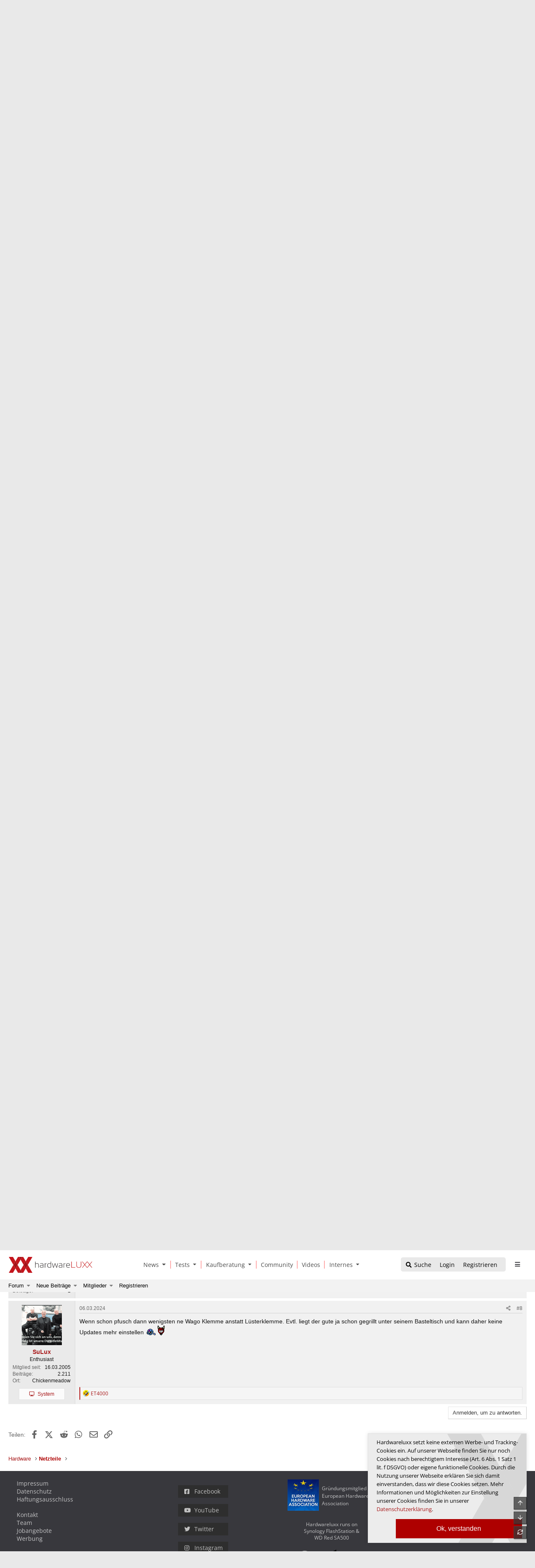

--- FILE ---
content_type: text/html; charset=utf-8
request_url: https://www.hardwareluxx.de/community/threads/be-quiet-driver-kabel-nicht-kompatibel-mit-fsp-hydro-ti-pro-pin-belegung-%C3%A4ndern.1348018/
body_size: 49076
content:
<!DOCTYPE html>
<html id="XF" lang="de-DE" dir="LTR"
	data-app="public"
	data-template="thread_view"
	data-container-key="node-238"
	data-content-key="thread-1348018"
	data-logged-in="false"
	data-cookie-prefix="xf_"
	data-csrf="1764828506,95499e49746800c99207e1a303da952c"
	class="has-no-js template-thread_view"
	>
	
 
	
	
<head>
	<meta charset="utf-8" />
	<meta http-equiv="X-UA-Compatible" content="IE=Edge" />
	<meta name="viewport" content="width=device-width, initial-scale=1, viewport-fit=cover">

    <link rel="dns-prefetch" href="//ajax.googleapis.com">
	

	
	
	

	<title>Be Quiet Driver Kabel nicht kompatibel mit FSP Hydro TI PRO - Pin Belegung ändern? | Hardwareluxx</title>

	<link rel="manifest" href="/community/webmanifest.php">
	
		<meta name="theme-color" content="#2a2a2e" />
	

	<meta name="apple-mobile-web-app-title" content="Hardwareluxx">
	
		<link rel="apple-touch-icon" href="/community/data/assets/logo/logo_hwluXX_192_dark_mask_big_300dpi_mask.png">
	

	
		
		<meta name="description" content="Servus,

kaufe schon seit längerem Be Quiet Netzteile und will mir die Probleme die manche mit der neuen Straight/Dark Power 12/13 Serie haben nicht antun..." />
		<meta property="og:description" content="Servus,

kaufe schon seit längerem Be Quiet Netzteile und will mir die Probleme die manche mit der neuen Straight/Dark Power 12/13 Serie haben nicht antun, es geht mir um die Lüfter die nicht immer leise zu sein scheinen.

Es gibt von FSP die Hydro TI Pro Serie, die anscheinend auch die Be Quiet..." />
		<meta property="twitter:description" content="Servus,

kaufe schon seit längerem Be Quiet Netzteile und will mir die Probleme die manche mit der neuen Straight/Dark Power 12/13 Serie haben nicht antun, es geht mir um die Lüfter die nicht..." />
	
	
		<meta property="og:url" content="https://www.hardwareluxx.de/community/threads/be-quiet-driver-kabel-nicht-kompatibel-mit-fsp-hydro-ti-pro-pin-belegung-%C3%A4ndern.1348018/" />
	
		<link rel="canonical" href="https://www.hardwareluxx.de/community/threads/be-quiet-driver-kabel-nicht-kompatibel-mit-fsp-hydro-ti-pro-pin-belegung-%C3%A4ndern.1348018/" />
	

	
		
	
	
	<meta property="og:site_name" content="Hardwareluxx" />


	
	
		
	
	
	<meta property="og:type" content="website" />


	
	
		
	
	
	
		<meta property="og:title" content="Be Quiet Driver Kabel nicht kompatibel mit FSP Hydro TI PRO - Pin Belegung ändern?" />
		<meta property="twitter:title" content="Be Quiet Driver Kabel nicht kompatibel mit FSP Hydro TI PRO - Pin..." />
	


	
	
	
	
		
	
	
	
		<meta property="og:image" content="https://www.hardwareluxx.de/community/../templates/hwl/images/HWL_Logo_lg.svg" />
		<meta property="twitter:image" content="https://www.hardwareluxx.de/community/../templates/hwl/images/HWL_Logo_lg.svg" />
		<meta property="twitter:card" content="summary" />
	


	

		
	
	
	

	


	<link rel="preload" href="/community/styles/fonts/fa/fa-regular-400.woff2?_v=5.15.3" as="font" type="font/woff2" crossorigin="anonymous" />


	<link rel="preload" href="/community/styles/fonts/fa/fa-solid-900.woff2?_v=5.15.3" as="font" type="font/woff2" crossorigin="anonymous" />


<link rel="preload" href="/community/styles/fonts/fa/fa-brands-400.woff2?_v=5.15.3" as="font" type="font/woff2" crossorigin="anonymous" />

	<link rel="stylesheet" href="/community/css.php?css=public%3Anormalize.css%2Cpublic%3Afa.css%2Cpublic%3Acore.less%2Cpublic%3Aapp.less&amp;s=6&amp;l=2&amp;d=1751559966&amp;k=8ab3b74a0f3f874fde83a09acd9e06a49102ad30" />

	

<link rel="stylesheet" href="/community/css.php?css=public%3ACMTV_Badges.less%2Cpublic%3ACMTV_Badges_featured_badges.less%2Cpublic%3Aattachments.less%2Cpublic%3Abb_code.less%2Cpublic%3Akl_amdp_merge_message.less%2Cpublic%3Alightbox.less%2Cpublic%3Amessage.less%2Cpublic%3Ashare_controls.less%2Cpublic%3Aextra.less&amp;s=6&amp;l=2&amp;d=1751559966&amp;k=90d996451fcb2a18545b6a7100303391e74621e5" />

	
		<script src="/community/js/xf/preamble.min.js?_v=598af028"></script>
	


	
		<link rel="icon" type="image/png" href="https://www.hardwareluxx.de/community/data/assets/logo/favicon-32x32.png" sizes="32x32" />
	
	

	
	

</head>
	

<body data-template="thread_view" >






	
	
<div id="center">
	

<div style="position:relative">
<div id="result"> </div>
</div>
					<!-- Neues Menü -->
		<head>
<style> 
.dropdown-item:hover, .dropdown-item:focus {
  color: #2c2c30;
  text-decoration: none;
  background-color: #f8f9fa;
}

	.pr-3, .px-3 {
  padding-right: 1rem !important;
}
	
.dropdown
{
position:relative;
}
.dropdown-menu {

  box-shadow: 5px 5px 15px rgba(0,0,0,0.2);
  left: 18px;
  position: absolute;
  top: 100%;
  z-index: 1000;
  display: none;
  float: left;
  min-width: 10rem;
  padding: .5rem 0;
  margin: .125rem 0 0;
  font-size: 1rem;
  color: #38383D;
  text-align: left;
  list-style: none;
  background-color: #fff;
  background-clip: padding-box;
  border: 1px solid rgba(0,0,0,0.15);
  border-radius: .25rem;
}

.dropdown-item {
  display: block;
  width: 100%;
  padding: .25rem 1.5rem;
  clear: both;
  font-weight: 400;
  white-space: nowrap;
  border: 0;
}


.navbar-expand-md .navbar-toggler {
  display: none;

}

  @media (min-width: 600px)
  {
.navbar-expand-md .navbar-collapse {
  display: flex;
  flex-basis: auto;
}
}
.navbar-collapse {
  flex-basis: 100%;
  flex-grow: 1;
  align-items: center;
}





footer .container {

    padding: 20px 40px;
    background-color: #38383D;

}

    @media (min-width: 960px)
    {
.container, .container-sm, .container-md, .container-xl {
    max-width: 100%;
}
}

.col-3 {
  flex: 0 0 25%;
  max-width: 25%;
    position: relative;
width: 100%;
padding-right: 15px;
padding-left: 15px;
}

.f-links a {
  font-size: 14px;
  color: rgba(255,255,255,0.7);
  display: block;
}

.row {
  display: flex;
  flex-wrap: wrap;
  margin-right: -15px;
  margin-left: -15px;
}
.text-center {
  text-align: center;
}
  @media (max-width: 960px)
  {
      footer .container
      {
          display:none;
      }

}

.f-links a {
  font-size: 14px;
  color: rgba(255,255,255,0.7);
  display: block;
}

.f-socials a {
  margin-left: auto;
  margin-right: auto;
  width: 120px;
  height: 30px;
  background-color: #2E2E2E;
  display: block;
  margin-bottom: 15px;
  font-size: 14px;
  line-height: 30px;
  padding-left: 15px;
  color: rgba(255,255,255,0.7);
}

.mt-3, .my-3 {
  margin-top: 1rem;
}

.d-flex {
  align-items: center;
  justify-content: center;
    display: flex;
}
.align-self-center {
  align-self: center;
}
.mr-2, .mx-2 {
  margin-right: .5rem;
}

.text-center {
  text-align: center;
}
.mt-4, .my-4 {
  margin-top: 1.5rem ;
}

.badge:empty {
  display: none;
}
	
	
	
	
@font-face{font-family:'Open Sans';font-display:swap;font-style:normal;font-weight:300;src:url("/templates/hwl/fonts/webfonts/open-sans-v28-latin-300.eot");src:local(""),url("/templates/hwl/fonts/webfonts/open-sans-v28-latin-300.eot?#iefix") format("embedded-opentype"),url("/templates/hwl/fonts/webfonts/open-sans-v28-latin-300.woff2") format("woff2"),url("/templates/hwl/fonts/webfonts/open-sans-v28-latin-300.woff") format("woff"),url("/templates/hwl/fonts/webfonts/open-sans-v28-latin-300.ttf") format("truetype"),url("/templates/hwl/fonts/webfonts/open-sans-v28-latin-300.svg#OpenSans") format("svg")}@font-face{font-family:'Open Sans';font-display:swap;font-style:normal;font-weight:400;src:url("/templates/hwl/fonts/webfonts/open-sans-v28-latin-regular.eot");src:local(""),url("/templates/hwl/fonts/webfonts/open-sans-v28-latin-regular.eot?#iefix") format("embedded-opentype"),url("/templates/hwl/fonts/webfonts/open-sans-v28-latin-regular.woff2") format("woff2"),url("/templates/hwl/fonts/webfonts/open-sans-v28-latin-regular.woff") format("woff"),url("/templates/hwl/fonts/webfonts/open-sans-v28-latin-regular.ttf") format("truetype"),url("/templates/hwl/fonts/webfonts/open-sans-v28-latin-regular.svg#OpenSans") format("svg")}@font-face{font-family:'Open Sans';font-display:swap;font-style:normal;font-weight:600;src:url("/templates/hwl/fonts/webfonts/open-sans-v28-latin-600.eot");src:local(""),url("/templates/hwl/fonts/webfonts/open-sans-v28-latin-600.eot?#iefix") format("embedded-opentype"),url("/templates/hwl/fonts/webfonts/open-sans-v28-latin-600.woff2") format("woff2"),url("/templates/hwl/fonts/webfonts/open-sans-v28-latin-600.woff") format("woff"),url("/templates/hwl/fonts/webfonts/open-sans-v28-latin-600.ttf") format("truetype"),url("/templates/hwl/fonts/webfonts/open-sans-v28-latin-600.svg#OpenSans") format("svg")}@font-face{font-family:'Open Sans';font-display:swap;font-style:normal;font-weight:700;src:url("/templates/hwl/fonts/webfonts/open-sans-v28-latin-700.eot");src:local(""),url("/templates/hwl/fonts/webfonts/open-sans-v28-latin-700.eot?#iefix") format("embedded-opentype"),url("/templates/hwl/fonts/webfonts/open-sans-v28-latin-700.woff2") format("woff2"),url("/templates/hwl/fonts/webfonts/open-sans-v28-latin-700.woff") format("woff"),url("/templates/hwl/fonts/webfonts/open-sans-v28-latin-700.ttf") format("truetype"),url("/templates/hwl/fonts/webfonts/open-sans-v28-latin-700.svg#OpenSans") format("svg")}@font-face{font-family:'Open Sans';font-display:swap;font-style:normal;font-weight:800;src:url("/templates/hwl/fonts/webfonts/open-sans-v28-latin-800.eot");src:local(""),url("/templates/hwl/fonts/webfonts/open-sans-v28-latin-800.eot?#iefix") format("embedded-opentype"),url("/templates/hwl/fonts/webfonts/open-sans-v28-latin-800.woff2") format("woff2"),url("/templates/hwl/fonts/webfonts/open-sans-v28-latin-800.woff") format("woff"),url("/templates/hwl/fonts/webfonts/open-sans-v28-latin-800.ttf") format("truetype"),url("/templates/hwl/fonts/webfonts/open-sans-v28-latin-800.svg#OpenSans") format("svg")}@font-face{font-family:'Open Sans';font-display:swap;font-style:italic;font-weight:300;src:url("/templates/hwl/fonts/webfonts/open-sans-v28-latin-300italic.eot");src:local(""),url("/templates/hwl/fonts/webfonts/open-sans-v28-latin-300italic.eot?#iefix") format("embedded-opentype"),url("/templates/hwl/fonts/webfonts/open-sans-v28-latin-300italic.woff2") format("woff2"),url("/templates/hwl/fonts/webfonts/open-sans-v28-latin-300italic.woff") format("woff"),url("/templates/hwl/fonts/webfonts/open-sans-v28-latin-300italic.ttf") format("truetype"),url("/templates/hwl/fonts/webfonts/open-sans-v28-latin-300italic.svg#OpenSans") format("svg")}@font-face{font-family:'Open Sans';font-display:swap;font-style:italic;font-weight:600;src:url("/templates/hwl/fonts/webfonts/open-sans-v28-latin-600italic.eot");src:local(""),url("/templates/hwl/fonts/webfonts/open-sans-v28-latin-600italic.eot?#iefix") format("embedded-opentype"),url("/templates/hwl/fonts/webfonts/open-sans-v28-latin-600italic.woff2") format("woff2"),url("/templates/hwl/fonts/webfonts/open-sans-v28-latin-600italic.woff") format("woff"),url("/templates/hwl/fonts/webfonts/open-sans-v28-latin-600italic.ttf") format("truetype"),url("/templates/hwl/fonts/webfonts/open-sans-v28-latin-600italic.svg#OpenSans") format("svg")}@font-face{font-family:'Open Sans';font-display:swap;font-style:italic;font-weight:700;src:url("/templates/hwl/fonts/webfonts/open-sans-v28-latin-700italic.eot");src:local(""),url("/templates/hwl/fonts/webfonts/open-sans-v28-latin-700italic.eot?#iefix") format("embedded-opentype"),url("/templates/hwl/fonts/webfonts/open-sans-v28-latin-700italic.woff2") format("woff2"),url("/templates/hwl/fonts/webfonts/open-sans-v28-latin-700italic.woff") format("woff"),url("/templates/hwl/fonts/webfonts/open-sans-v28-latin-700italic.ttf") format("truetype"),url("/templates/hwl/fonts/webfonts/open-sans-v28-latin-700italic.svg#OpenSans") format("svg")}@font-face{font-family:'Open Sans';font-display:swap;font-style:italic;font-weight:800;src:url("/templates/hwl/fonts/webfonts/open-sans-v28-latin-800italic.eot");src:local(""),url("/templates/hwl/fonts/webfonts/open-sans-v28-latin-800italic.eot?#iefix") format("embedded-opentype"),url("/templates/hwl/fonts/webfonts/open-sans-v28-latin-800italic.woff2") format("woff2"),url("/templates/hwl/fonts/webfonts/open-sans-v28-latin-800italic.woff") format("woff"),url("/templates/hwl/fonts/webfonts/open-sans-v28-latin-800italic.ttf") format("truetype"),url("/templates/hwl/fonts/webfonts/open-sans-v28-latin-800italic.svg#OpenSans") format("svg")}@media (max-width: 599px){.fw-wrap{flex-wrap:wrap}.flexbreak{height:0;width:100%}.wrapimg{width:100% !important}}@media (min-width: 600px){.wrapimg{width:100px !important;margin-right:1rem}}.wrapimgNews{margin-right:1rem;height:86px;object-fit:cover;object-position:center center}.font-200{font-weight:200}.font-300{font-weight:300}.font-400{font-weight:400}.font-500{font-weight:500}.font-600{font-weight:600}.font-700{font-weight:700}.font-800{font-weight:800}.font-900{font-weight:900}.opacity-10{opacity:.1 !important}.opacity-20{opacity:.2 !important}.opacity-30{opacity:.3 !important}.opacity-40{opacity:.4 !important}.opacity-50{opacity:.5 !important}.opacity-60{opacity:.6 !important}.opacity-70{opacity:.7 !important}.opacity-80{opacity:.8 !important}.opacity-85{opacity:.85 !important}.opacity-90{opacity:.9 !important}.font-8{font-size:8px !important}.font-9{font-size:9px !important}.font-10{font-size:10px !important}.font-11{font-size:11px !important}.font-12{font-size:12px !important}.font-13{font-size:13px !important}.font-14{font-size:14px !important}.font-15{font-size:15px !important}.font-16{font-size:16px !important}.font-17{font-size:17px !important}.font-18{font-size:18px !important}.font-19{font-size:19px !important}.font-20{font-size:20px !important}.font-21{font-size:21px !important}.font-22{font-size:22px !important}.font-23{font-size:23px !important}.font-24{font-size:24px !important}.font-25{font-size:25px !important}.font-26{font-size:26px !important}.font-27{font-size:27px !important}.font-28{font-size:28px !important}.font-29{font-size:29px !important}.font-30{font-size:30px !important}.font-31{font-size:31px !important}.font-32{font-size:32px !important}.font-33{font-size:33px !important}.font-34{font-size:34px !important}.font-35{font-size:35px !important}.font-36{font-size:36px !important}.font-37{font-size:37px !important}.font-38{font-size:38px !important}.font-39{font-size:39px !important}.font-40{font-size:40px !important}.rounded-0{border-radius:0px}.rounded-xs{border-radius:5px}.rounded-s{border-radius:8px}.rounded-sm{border-radius:10px}.rounded-m{border-radius:15px}.rounded-l{border-radius:30px}.rounded-xl{border-radius:50px}.shadow-0{box-shadow:0px 0px 0px 0px transparent}.shadow-xs{box-shadow:0px 0px 5px 2px rgba(0,0,0,0.04)}.shadow-s{box-shadow:0 4px 10px 0 rgba(0,0,0,0.1)}.shadow-m{box-shadow:0 2px 14px 0 rgba(0,0,0,0.08)}.shadow-l{box-shadow:0 5px 15px 0 rgba(0,0,0,0.09)}.shadow-xl{box-shadow:0 5px 30px 0 rgba(0,0,0,0.11),0 5px 15px 0 rgba(0,0,0,0.08)}.line-height-xs{line-height:14px !important}.line-height-s{line-height:1.5em !important}.line-height-s2{line-height:20px !important}.line-height-s3{line-height:20px !important}.line-height-m{line-height:24px !important}.line-height-l{line-height:26px !important}.line-height-xl{line-height:37px !important}.min-w-100{min-width:100px}.bg-gray{background-color:#E9E9E9 !important}.bg-gray-light{background-color:#f1f1f1 !important}.bg-gray-dark{background-color:#38383D !important}.color-gray{color:#4B4B4B !important}.color-gray-light{color:#E2E2E2 !important}.bg-dark{color:#CBCBCB !important}.color-white{color:#FFF !important}.color-black{color:#000 !important}.bg-benchmark{background-color:#F1F1F1;border-top:solid 2px #e8e8e8;border-bottom:solid 2px #e8e8e8}.benchmark-progress .border{border:solid 1px rgba(255,255,255,0.3) !important}.subcatsecondary,.color-gray-dark{color:#38383D}.subcatday a:last-child{padding-bottom:1rem !important}.theme-dark .subcatsecondary,.color-gray-dark{color:#E2E2E2}.theme-dark .subcatbox a{color:#e03d3d;background-color:#2d2d2f !important}.theme-dark .subcatbox a,.subcatbox a{background-color:transparent !important;padding:.25rem !important}.subcatbox{padding:10px 15px}.subcatbox h2{border-bottom:1px solid #ae0000}.theme-dark .subcatbox h2{border-bottom:1px solid #e03d3d}.theme-dark .subcatbox h2,.subcatbox h2{margin-top:10px !important}.theme-dark .maincontent table{background-color:revert}.theme-dark .maincontent caption{border-bottom:2px #e03d3d solid;color:#e2e2e2}.maincontent thead{font-weight:bold;font-size:14px;margin:2px;line-height:20px}.maincontent caption{background:#38383d;color:#FFF;border-bottom:none;padding:10px;text-align:center;font-weight:bolder;margin-bottom:1rem}.maincontent table{border:1px #ccc solid}.maincontent th{background:transparent;border-bottom:1px #ccc solid;padding:5px;border-right:1px #ccc solid;text-align:center}.maincontent td{padding:5px;border-bottom:1px #ccc solid}.maincontent tr:nth-of-type(2n+1){background:#e9e9e9}.maincontent caption{background:#b93232;color:#FFF;border-bottom:none;padding:10px}.theme-dark .maincontent caption{border-bottom:none}.theme-dark .maincontent th{background:transparent;border-bottom:1px rgba(255,255,255,0.1) solid;padding:5px;border-right:1px rgba(255,255,255,0.1) solid}.theme-dark .maincontent td{padding:5px;border-bottom:1px rgba(255,255,255,0.1) solid}.theme-dark .maincontent table{border:1px rgba(255,255,255,0.1) solid}.theme-dark .maincontent tr:nth-of-type(2n+1){background:#272727}.dynbench{width:100%}.hwl_bench_left{min-width:120px}.dynbench{font-family:Verdana, sans-serif;background-color:#f3f3f3}.dynbench h3{color:#000;font-size:1.3rem}.dynbench{border:1px solid #BBB;font-family:Verdana, Tahoma, Geneva, sans-serif;font-size:12px;text-align:center;background-color:#f3f3f3;padding:10px !important}.bg{background:#FFF}.dynbench .hwl_bench_left{width:191px;color:#454545;padding:0;padding-left:4px;padding-right:4px;float:left;font-weight:bold}.dynbench .hwl_bench_right{background-image:url(/templates/hwl/images/grid.png);background-size:100% auto;width:378px;border-left:1px solid #bbb;padding:0;padding-top:4px;float:right;padding-bottom:4px;cursor:pointer}.hwl_bench_balken_min{background-color:#F3F3F3;text-align:left;border:1px solid #fff;font-size:10px;height:18px;color:#333}.hwl_bench_balken_avg{border:0px solid #f00;background-color:#E9E9E9;text-align:center;border:1px solid #fff;font-size:10px;height:18px;color:#333}.hwl_bench_balken_max{border:0px solid #f00;background-color:#E1E1E1;text-align:right;border:1px solid #fff;font-size:10px;height:18px;color:#333}.clearer{clear:both}.hwl_bench_min_percentages,.hwl_bench_max_percentages,.hwl_bench_avg_percentages{padding-top:2px;padding-bottom:1px;display:none;height:18px;color:#333}.hwl_bench_min_values,.hwl_bench_max_values,.hwl_bench_avg_values{padding-top:2px;padding-bottom:1px;display:inline-block;height:18px;color:#333}.hwl_bench_min_values,.hwl_bench_min_percentages{padding-left:5px}.hwl_bench_max_values,.hwl_bench_max_percentages{padding-right:5px}.dynbench .hwl_bench_subheadline{padding-bottom:10px !important;margin-top:10px;font-size:14px !important;font-weight:normal}.dynbench .hwl_bench_subline1{margin:0;padding-top:8px;text-align:center;font-weight:normal;font-size:12px;font-style:italic}.dynbench .hwl_bench_subline2{clear:both;padding-top:5px;padding-right:3px;text-align:right;font-size:11px;color:#666}.active_balken_min{background-color:#c88787;color:#fff !important}.active_balken_avg{background-color:#c66969;color:#fff !important}.active_balken_max{background-color:#c33232;color:#fff !important}.active_balken_min span{color:#fff !important}.active_balken_avg span{color:#fff !important}.active_balken_max span{color:#fff !important}div.shadow5{float:left;background-color:#fcfcfc;border:1px solid #fff;border-radius:0;border-top:0;border-left:0;padding-top:3px}.theme-dark div.shadow5{background:transparent;border:0}@media screen and (max-width: 450px){.hwl_bench_left a{font-size:9px;padding-top:15px !important}.hwl_bench_left{min-width:85px}.dynbench .hwl_bench_right{width:68% !important}}@media screen and (max-width: 400px){.userImage{display:none}.dynbench .hwl_bench_right{width:68% !important}}@media (max-width: 600px){p.responsive{font-size:14px}.inner-container{padding:0px 21px}.over-ad{overflow-x:hidden}.header1-com{overflow-x:hidden}.dynbench .hwl_bench_right{width:69% !important}}.theme-dark .dynbench{background:#252528;border-color:rgba(255,255,255,0.2)}.theme-dark .bg{background:#38383d}.theme-dark .dynbench a:link,.theme-dark .dynbench a:visited,.theme-dark .dynbench h3,.theme-dark .dynbench h4{color:#fff !important}.theme-dark .benchborder{border-color:rgba(255,255,255,0.2)}.theme-dark .dynbench .hwl_bench_right{background:repeating-linear-gradient(90deg, #3a393d, #3a393d 49px, rgba(255,255,255,0.1) 49px, rgba(255,255,255,0.1) 50px);border-color:rgba(255,255,255,0.2)}.theme-dark .hwl_bench_balken_max{border-color:rgba(255,255,255,0.2);box-shadow:4px 4px 6px rgba(0,0,0,0.5)}.youtube,.tweet_container{background-position:center;background-repeat:no-repeat;position:relative;display:inline-block;overflow:hidden;transition:all 200ms ease-out;cursor:pointer;width:100%;height:400px;text-align:center;margin-bottom:1rem}.youtube .play{background:url("[data-uri] +CTSbehfAH29mrID8bET0+0EUkAd8WYDOmqJ3ecsG30yr9wqRfm6Y+a1BEFDEjHfHvWmY9ck6CygHvBVr8Xhtb4ZE5HZA3y8DvBNA1TjnrmXWf+sioMwZX5V/VHXMGGMMoKdDCxCRvRWBdzKzdHEO+EisilbPyopHYqp6S9UCAsz4iojI7hUDAtyXVQgIDd6KnOoaWNkbI6FaPSuZGyMArsi7MZoloB4zviI/Nhr3X95jltwTRQmoIfgisy5ai+me67OI7fE4nrqjrqfK1t0eby0FPRB6oGVlchL3rgnfrq19RKbVBdhV9IOSwJmfmJi4vi/4ThERitwyCxVAFqydshuCX5awhQ9KtmuIWd8IDZED/nXT77rvVVv6sHRKwjYi91poqP7Dr+Y6JJ1VSZIMA3wkPNy6bX+o8Bcm0sXMdwM8Fxo0A3xORPaWBp6uPXsmbxCRD0NDL0dOANhVCXy6iAjMcjbcrMt3RITKwdMVRdFo+y5yvkL4eWZ+zHt/ZVD4dEVRNGotpst+dZZZH8k86lqn2pIvT/eqrNfn2xuyqYPZ8mv7s8pfn/8Pybm4TIjanscAAAAASUVORK5CYII=") no-repeat center center;background-size:64px 64px;position:absolute;height:100%;width:100%;opacity:.9;filter:alpha(opacity=90);transition:all 0.2s ease-out}.youtube .play:hover{opacity:1;filter:alpha(opacity=100)}.youtube .ytinfo{margin:30px 50px;background-color:#ddd;opacity:0.88;padding:20px;height:80%;width:85%;font-size:13px}.theme-dark .youtube .ytinfo{color:#38383d !important}.ytinfo button{padding:5px;border:0}.tweet_container{margin:30px 50px;opacity:0.85;padding:20px;height:75%;width:80%}.twttr_info{background:url(/templates/hardwareluxx/images/twitterbg.jpg) no-repeat top center;min-height:332px}.youtube h2,.twttr_info h2{color:#000 !important;border-color:#ae0000 !important;font-size:16px;color:#666;width:100%;padding:0;border-bottom:2px #e4e4e4 solid;margin-top:11px;float:left;line-height:21px}#ytdiv{scroll-margin-top:70px}@media (min-width: 600px) and (max-width: 728px){p.responsive{font-size:18px}.inner-container{max-width:680px;margin:0 auto}}@media (min-width: 728px) and (max-width: 1024px){.inner-container{max-width:680px;margin:0 auto}}@media (min-width: 1024px){.inner-container{max-width:680px;margin:0 auto}}.disabled{display:none !important}u{text-decoration-color:transparent;border-bottom:solid 2px #AE0000 !important}@media (max-width: 600px){.hide-on-mobile{display:none !important}.show-on-mobile{display:inline-block !important}}@media (min-width: 601px) and (max-width: 1024px){.hide-on-tablet{display:none !important}.show-on-tablet{display:inline-block !important}}@media (min-width: 1024px){.hide-on-desktop{display:none !important}.show-on-desktop{display:inline-block !important}}header1{height:70px;background-color:transparent}header1 .container{border-bottom:solid 0px rgba(216,216,216,0.5) !important}.theme-dark .logo{background-image:url("https://www.hardwareluxx.de/templates/hwl/images/HWL_Logo_lg_darkstyle.svg")}.theme-light .logo{background-image:url("https://www.hardwareluxx.de/templates/hwl/assets/icons/HWL_Logo_lg.svg")}.logo{background-repeat:no-repeat;margin-left:21px;display:block;width:150px;height:70px;background-position:center}.m-open{color:#38383D;margin-right:11px;position:absolute;right:0px;top:0px;width:40px;height:70px;line-height:70px;text-align:center}.t-h .logo,.d-h .logo{float:left}.d-h .logo{width:200px}.td-but{margin-right:10px;margin-top:17px;float:right;height:34px;background-color:#E9E9E9;border-radius:5px}@media (max-width: 430px){.td-but{display:none}}.t-open,.d-open{width:35px;height:34px;line-height:34px;text-align:center;color:#38383D;display:block;float:left;z-index:2;position:relative;background-size:20px}.td-but .has-badge{color:#AE0000}.td-but .has-badge .badge{color:#FFF;font-size:10px;position:absolute;margin-top:17px;margin-left:-10px;font-style:normal;font-weight:500;border:solid 1px #fff;padding:2px 4px}.td-search{float:right;margin-top:17px;margin-right:15px}.t-open{float:right;margin-top:17px;margin-right:10px}.d-open{margin-top:17px;margin-right:25px;float:right}.d-menu{left: 47%; position: absolute; transform: translate(-50%, 0%); position: absolute; padding-top: 25px;font-size:14px;display:none}.d-menu a{padding:0px 11px 0px 11px;color:#4B4B4B;text-align:center}.d-menu a{border-right:solid 1px #FF5858}.d-menu a:first-child{border-left:none !important}.d-menu .last{border-right:none !important}.header1-clear{display:block;height:70px}header1{position:-webkit-sticky;position:sticky;top:0px;z-index:9}.primary-heading{position:-webkit-sticky;position:sticky;top:70px;z-index:8;overflow:visible !important}.dropdown{z-index:99 !important}.dropdown-toggle span{transform:translateY(-1px) !important}.dropdown-toggle::after{display:inline-block;margin-left:.255em;vertical-align:.255em;content:"";border-top:.3em solid;border-right:.3em solid transparent;border-bottom:0;border-left:0.3em solid transparent}.dropdown-menu{border:none;box-shadow:5px 5px 15px rgba(0,0,0,0.2);left:18px !important}.dropdown-menu *{text-align:left !important;border-right:none !important}.dropdown-menu a{font-size:12px;line-height:35px;border-bottom:solid 1px rgba(0,0,0,0.1)}.dropdown-menu a:first-child{margin-top:-5px}.dropdown-menu a:last-child{border-bottom:none;margin-bottom:-5px}.sidebar1{position:fixed;top:0px;left:0px;bottom:0px;width:260px;z-index:9;background-color:#38383D;transform:translateX(-265px);transition:all 250ms ease}.sidebar1-open{transform:translateX(0px)}.sidebar1-logo{background-image: url(https://www.hardwareluxx.de/templates/hwl/images/HWL_Logo_lg_darkstyle.svg);background-repeat:no-repeat;margin:13px 0px 14px 21px;display:block;width:70%;height:41px;background-position:left center}.sidebar1-close{text-align:center;line-height:70px;color:#FFF;margin-right:11px;position:absolute;right:0px;top:0px;width:40px;height:70px;z-index:99;background-position:center}.sidebar1 a:hover{color:#FFF}.m-sidebar1{border-top:solid 1px rgba(255,255,255,0.1)}.m-sidebar1{padding-left:2px;display:flex}.m-sidebar1 a{height:55px;line-height:55px;text-align:center;width:61px;color:#FFF;display:inline-block;margin:auto;background-position:center;background-size:18px}.m-sidebar1 .badge{color:#FFF !important;font-style:normal;font-weight:400;font-size:9px;width:17px;position:absolute;line-height:9px;margin-top:28px;margin-left:-7px}.sidebar1-menu a{font-size:14px;background-color:#232323;line-height:50px;display:block;color:#FFF;padding:0px 25px}.sidebar1-menu a:hover{text-decoration:none}[data-menu]{background-color:rgba(255,255,255,0.01)}.rotate-180{transform:rotate(180deg);transition:all 200ms ease}.sidebar1-menu a i{position:absolute;right:0px;height:50px;line-height:50px;width:55px;text-align:center;transition:all 200ms ease}.sidebar1-menu a{border-bottom:solid 1px rgba(255,255,255,0.08)}.sidebar1-sub{display:none}.sidebar1-sub a{color:rgba(255,255,255,0.7);background-color:transparent !important;border-bottom:solid 1px rgba(255,255,255,0.05);margin:0px 30px;margin-left:25px !important;padding:0px !important}.sidebar1-sub a:last-child{border:none !important}.toggle-theme,.remAd{background-color:#232323;color:#FFF;font-size:13px;padding:12px 10px;width:225px;display:block;text-align:center;border-radius:10px;margin:20px auto}.nested-sub{padding-left:20px !important}.nested-sub a{font-size:12px !important}.modal-open .ad-large,.modal-open .container{filter:blur(0.2rem);transition:all 500ms ease}.sidebar1-open{transform:translateX(0px);overflow-x:scroll;-ms-overflow-style:none;scrollbar-width:none}.sidebar1-open::-webkit-scrollbar{display:none}.footer .col-3:not(.col-3:last-child){border-right:solid 1px rgba(255,255,255,0.3)}.theme-dark .footer .container{background-color:#38383D !important}footer p{font-size:12px;color:rgba(255,255,255,0.7)}footer .container{padding:20px 40px;background-color:#38383D !important}.f-links a{font-size:14px;color:rgba(255,255,255,0.7);display:block}.f-socials a{margin-left:auto;margin-right:auto;width:120px;height:30px;background-color:#2E2E2E;display:block;margin-bottom:15px;font-size:14px;line-height:30px;padding-left:15px;color:rgba(255,255,255,0.7)}.f-socials a i{width:24px}.card{background-repeat:no-repeat;background-size:cover;background-position:center;border:0px;border-radius:0px}.card-center{position:absolute;left:0px;right:0px;height:100%;background-color:rgba(255,255,255,0.9);padding:40px 20px;backdrop-filter:blur(2px);background:#fff;background:linear-gradient(90deg, rgba(255,255,255,0.8) 50%, rgba(255,255,255,0) 100%)}.card-avatar{border:solid 4px #FFF;border-radius:100%}.vr-deco{height:40px;width:2px;display:block;background-color:#AE0000}@media (max-width: 1024px){.ad-large{display:none !important}}@media (min-width: 1024px){.over-ad{width:1024px;margin:0 auto}}.over-ad{z-index:2;position:relative}.ad-large{position:fixed;z-index:1;top:0px;left:50%;transform:translateX(-50%)}.theme-dark #leaderboard{background:transparent}#leaderboard{background:transparent;overflow:hidden;}.rectangle{min-height:250px}.ad-1{float:right;clear:both;padding-left:1rem;margin-top:-1rem;margin-right:-9rem;padding-bottom:0.25rem}@media (max-width: 960px){.ad-1{float:none;padding-left:1rem;margin-top:0;margin-right:0;padding-bottom:0.25rem;text-align:center}}.ad-2{text-align:center;margin-bottom:1rem}.b-s{border-radius:0px;border-bottom:solid 1px rgba(216,216,216,0.5) !important}.b-s li{height:12px;margin-top:-5px;font-size:11px}.b-l{display:flex;justify-content:center;border-bottom:solid 1px rgba(216,216,216,0.5) !important}.b-l a{color:#4B4B4B;font-size:18px;padding:0px 5px;margin:10px 15px;display:inline-block}.b-l .active{border-bottom:solid 1px #FF5858}.trends-bar{padding:0px 20px 0px 25px}.trends-bar a{padding:5px 10px;color:#FFF;margin:15px 5px 15px 0px;display:inline-block;border:solid 1px rgba(255,255,255,0.2)}.tag-box-left{position:relative;z-index:2 !important}.tag-box-right{background-color:rgba(0,0,0,0.8);position:relative;z-index:2 !important}.tag-box-img{position:relative;left:0px;display:inline-block !important;margin-top:-150px !important}.tag-img{margin-bottom:-27px}.tag-box-button{width:150px;display:block;margin:-20px auto 20px auto;font-size:12px;font-weight:700;height:38px;line-height:38px;text-align:center}.ces-box{display:block;margin-top:-20px;border:solid 2px #589BD5}.ces-tag-title{z-index:2;position:relative;display:inline-block;background-color:#589BD5;color:#FFF}.ces-list{list-style:none;padding-left:25px}.ces-list li::before{content:"\2022";color:#589BD5;font-weight:bold;display:inline-block;width:15px;margin-left:-15px}.pro-kontra .fa-plus-circle{left:10px;top:50%;margin-top:-75px;font-size:150px;position:absolute}.pro-kontra .fa-minus-circle{top:50%;margin-top:-75px;right:10px;font-size:150px;position:absolute}.pro-kontra div{width:260px;margin:0 auto}.pro-kontra hr{width:100px;margin-left:0px}.pro-kontra ul{font-size:14px;list-style:none;color:#FFF;margin-left:0px;padding-left:0px}.pro-kontra .plus li:before{content:"+";margin-right:4px}.pro-kontra .minus li:before{content:"-";margin-right:4px}table{width:100%}@media (max-width: 500px){.table-main{max-width:500px;overflow:auto;display:inline-block}}.embed-container{position:relative;padding-bottom:56.25%;height:0;overflow:hidden;max-width:100%}.embed-container iframe,.embed-container object,.embed-container embed{position:absolute;top:0;left:0;width:100%;height:100%}.custom-prev,.custom-next{width:10%}@media (min-width: 1024px){.custom-prev{transform:translateX(-60px)}.custom-next{transform:translateX(60px)}}@media (min-width: 960px) and (max-width: 1024px){.custom-prev{transform:translateX(-55px)}.custom-next{transform:translateX(55px)}}@media (min-width: 600px) and (max-width: 960px){.custom-prev{transform:translateX(-45px)}.custom-next{transform:translateX(45px)}}@media (max-width: 600px){.custom-prev{transform:translateX(-50px)}.custom-next{transform:translateX(50px)}.custom-prev{left:15px}.custom-next{right:15px}}.theme-light .container{background-color:#F8F8F8}.theme-light .bg-theme{background-color:#FFF}.theme-dark .bg-theme{background-color:#1f1f1f}.theme-light .border-theme{border:solid 2px rgba(0,0,0,0.05) !important}.theme-dark .border-theme{border:solid 2px rgba(255,255,255,0.05) !important}.theme-dark,.theme-dark .td-but,.theme-dark .bg-white{background-color:#272727 !important}.theme-dark .dropdown-menu{background-color:#313134 !important}.theme-dark .dropdown-menu a{border-bottom:1px solid rgba(255,255,255,0.1) !important;color:#FFFFFF !important}.theme-dark .dropdown-menu a:last-child{border-bottom:none !important}.theme-dark .dropdown-item:hover,.theme-dark .dropdown-item:focus{color:#000000 !important}.theme-dark .bg-dark,.theme-dark .trends-bar{background-color:#000 !important;color:#38383D !important}.theme-dark .trends-bar h1{color:#E2E2E2 !important}.theme-dark .trends-bar .trends-list a{color:#E2E2E2 !important;border:solid 1px rgba(226,226,226,0.8)}.theme-dark .testboxX1 a[class*="testboxX1"] h4{color:#38383D !important}.theme-dark a{text-decoration:none !important}.theme-dark .text-dark{color:#E2E2E2 !important}a.text-dark:hover,a.text-dark:focus{color:#fff !important}.theme-dark .container,.theme-dark .bg-gray{background-color:#313134 !important}.theme-dark .bg-gray-light{background-color:#272727 !important}.theme-dark{color:#E2E2E2}.theme-dark table{background-color:#FFF}.theme-dark header1 a{color:#FFF}.theme-dark .td-but .badge{border:none}.theme-dark .breadcrumb a{color:#FFF}.theme-dark .line-nav a{color:#FFF}.theme-dark .line-nav{border-bottom:solid 1px rgba(0,0,0,0.3) !important}.theme-dark .container.b-s{border:none !important}.theme-dark header1 .container{border:none !important}.theme-dark .card-center{background:rgba(0,0,0,0.9);background:linear-gradient(90deg, rgba(0,0,0,0.8) 50%, rgba(255,255,255,0) 100%)}.theme-light .color-theme{color:#1f1f1f !important}.theme-dark .color-theme{color:#F8F8F8 !important}.theme-dark .pen-card{border:solid 1px rgba(255,255,255,0.4) !important}.theme-dark .primary-heading{background-color:#38383D !important}.pagination .active a{background-color:#38383D !important;color:#FFF !important;border:solid 1px #1f1f1f !important}.theme-dark .pagination a{background-color:#45454a;border-color:#1f1f1f}.theme-dark .bg-gray-light hr{background-color:rgba(255,255,255,0.1)}.theme-dark .border-left,.theme-dark .border-right,.theme-dark .border-top,.theme-dark .border-bottom,.theme-dark .border{border-color:rgba(255,255,255,0.1) !important}.theme-dark h1,.theme-dark h3,.theme-dark h4,.theme-dark h4,.theme-dark h5,.theme-dark h6,.theme-dark .td-but .has-badge{color:#e03d3d !important;text-decoration:none !important}.theme-dark .maincontent a,.theme-dark .mainheader1 a{color:#f37575}.theme-dark .bg-primary{background-color:#b93232 !important}.theme-dark #article_toc{background-color:#38383D !important}.testboxX1 h4{margin-bottom:0}@media (min-width: 1024px){.testboxX1 .img-fluid{object-fit:cover;object-position:top center;height:180px}.testboxX3 .img-fluid{object-fit:cover;object-position:top center;height:175px}.testboxX2 .img-fluid{object-fit:cover;object-position:top center;height:350px}}@media (min-width: 600px) and (max-width: 1024px){.testboxX1 .img-fluid,.testboxX3 .img-fluid{object-fit:cover;object-position:top center;height:219px}.testboxX2 .img-fluid{object-fit:cover;object-position:top center;height:250px}}@media (min-width: 960px){.tickerboximgs{line-height:20px}}@media (min-width: 1024px){.tickerboximgs{line-height:20px}}@media (min-width: 600px) and (max-width: 1024px){.tickerboximgs{line-height:18px}}@media (max-width: 600px){.tickerboximgs{line-height:14px}}@media (min-width: 960px){.box2er .box2img{overflow:hidden;height:300px}}@media (min-width: 1024px){.box2er .box2img{overflow:hidden;height:300px}}@media (min-width: 600px) and (max-width: 959px){.box2er .box2img{overflow:hidden;height:175px}.box2er h4{height:48px}}@media (max-width: 599px){.box2er .box2img{overflow:auto;height:auto}}#MSI{background:url(../images/supsprite.png) 0 0;width:70px;height:70px}#Aquatuning{background:url(../images/supsprite.png) 0 -490px;width:70px;height:70px}#ASUS{background:url(../images/supsprite.png) -70px 0;width:70px;height:70px}#bequiet{background:url(../images/supsprite.png) -140px 0;width:70px;height:70px}#Caseking{background:url(../images/supsprite.png) 0 -70px;width:70px;height:70px}#Coolermaster{background:url(../images/supsprite.png) -70px -70px;width:70px;height:70px}#Corsair{background:url(../images/supsprite.png) -140px -70px;width:70px;height:70px}#nanoxia{background:url(../images/supsprite.png) 0 -140px;width:70px;height:70px}#GSkill{background:url(../images/supsprite.png) -70px -140px;width:70px;height:70px}#Noiseblocker{background:url(../images/supsprite.png) -140px -140px;width:70px;height:70px}#Cooltek{background:url(../images/supsprite.png) 0 -210px;width:70px;height:70px}#thecus{background:url(../images/supsprite.png) -140px -210px;width:70px;height:70px}#fractal{background:url(../images/supsprite.png) -70px -350px;width:70px;height:70px}#evga{background:url(../images/supsprite.png) 0px -350px;width:70px;height:70px}#sapphire{background:url(../images/supsprite.png) 0px -420px;width:70px;height:70px}#thermalright{background:url(../images/supsprite.png) -70px -420px;width:70px;height:70px}#Powercolor{background:url(../images/supsprite.png) -140px -420px;width:70px;height:70px}#adata{background:url(../images/supsprite.png) -70px -210px;width:70px;height:70px}#Cherry{background:url(../images/supsprite.png) 0 -280px;width:70px;height:70px}#MIFcom{background:url(../images/supsprite.png) -70px -280px;width:70px;height:70px}#schenker{background:url(../images/supsprite.png) -140px -280px;width:70px;height:70px}#Silverstone{background:url(../images/supsprite.png) -140px -350px;width:70px;height:70px}#supforum{clear:both}.supfobox a{display:block;float:left;margin:5px 10px;border:solid 1px #EFEFEF};
@media (max-width: 1023px){
.d-menu {display: none !important;}
}	
@media (min-width: 1024px){
.d-menu {display: flex !important;}
	}
	
.header1, footer
{
    font-family:'Open Sans';
}	
	</style>


</head>
<body>
<div class="header1">
<div id="topheader">
	<div class="sticky_header1">
<div class="d-h container px-0 ">
<a href="/" class="logo" aria-label="Hardwareluxx Logo"></a>
<a  class="d-open" aria-label="sidebar1 Menu öffnen" onclick="togglesidebar1()"><i class="fa fa-bars"></i></a>





<div id="welcome" class="td-but">
			<div class="p-nav-opposite">
				<div class="p-navgroup p-account p-navgroup--guest">
					
						<a href="/community/login/" class="p-navgroup-link p-navgroup-link--textual p-navgroup-link--logIn"
							data-xf-click="overlay" data-follow-redirects="on">
							<span class="p-navgroup-linkText">Login</span>
						</a>
						
							<a href="/community/register/" class="p-navgroup-link p-navgroup-link--textual p-navgroup-link--register"
								data-xf-click="overlay" data-follow-redirects="on">
								<span class="p-navgroup-linkText">Registrieren</span>
							</a>
						
					
				</div>

				<div class="p-navgroup p-discovery, ">
					

					
						<a href="/community/search/"
							class="p-navgroup-link p-navgroup-link--iconic p-navgroup-link--search"
							data-xf-click="menu"
							data-xf-key="/"
							aria-label="Suche"
							aria-expanded="false"
							aria-haspopup="true"
							title="Suche">
							<i aria-hidden="true"></i>
							<span class="p-navgroup-linkText">Suche</span>
						</a>
						<div class="menu menu--structural menu--wide" data-menu="menu" aria-hidden="true">
							<form action="/community/search/search" method="post"
								class="menu-content"
								data-xf-init="quick-search">

								<h3 class="menu-header">Suche</h3>
								
								<div class="menu-row">
									
										<div class="inputGroup inputGroup--joined">
											<input type="text" class="input" name="keywords" placeholder="Suche..." aria-label="Suche" data-menu-autofocus="true" />
											
			<select name="constraints" class="js-quickSearch-constraint input" aria-label="Suchen in">
				<option value="{&quot;search_type&quot;:&quot;post&quot;,&quot;c&quot;:{&quot;thread&quot;:1348018}}">Dieses Thema</option>
<option value="{&quot;search_type&quot;:&quot;post&quot;,&quot;c&quot;:{&quot;nodes&quot;:[238],&quot;child_nodes&quot;:1}}">Dieses Forum</option>
<option value="{&quot;search_type&quot;:&quot;post&quot;}">Themen</option>
<option value="">Überall</option>

			</select>
		
										</div>
									
								</div>

								
								<div class="menu-row">
									<label class="iconic"><input type="checkbox"  name="c[title_only]" value="1" /><i aria-hidden="true"></i><span class="iconic-label">Nur Titel durchsuchen</span></label>

								</div>
								
								
								<!--[Suche erweitert mit Relevanz und Datum]-->

								<div class="menu-row_search">
									
			<dl class="formRow">
				<dt>
					<div class="formRow-labelWrapper">
					<label class="formRow-label">Sortieren nach</label></div>
				</dt>
				<dd>
					
			<ul class="inputChoices" role="radiogroup" aria-labelledby="_xfUid-1-1764828506">
				<li class="inputChoices-choice"><label class="iconic  iconic--radio"><input type="radio" name="order" value="relevance" checked="checked" /><i aria-hidden="true"></i><span class="iconic-label">Relevanz</span></label></li>
<li class="inputChoices-choice"><label class="iconic  iconic--radio"><input type="radio" name="order" value="date" /><i aria-hidden="true"></i><span class="iconic-label">Datum</span></label></li>

			</ul>
		
				</dd>
			</dl>
		
								</div>
								
								
								
								<div class="menu-row">
									<div class="inputGroup">
										<span class="inputGroup-text" id="ctrl_search_menu_by_member">Von:</span>
										<input type="text" class="input" name="c[users]" data-xf-init="auto-complete" placeholder="Mitglied" aria-labelledby="ctrl_search_menu_by_member" />
									</div>
								</div>
								<div class="menu-footer">
									<span class="menu-footer-controls">
										<button type="submit" class="button--primary button button--icon button--icon--search"><span class="button-text">Suche</span></button>
										<a href="/community/search/" class="button"><span class="button-text">Erweiterte Suche...</span></a>
									</span>
								</div>

								<input type="hidden" name="_xfToken" value="1764828506,95499e49746800c99207e1a303da952c" />
							</form>
						</div>
					
				</div>
			</div>
	
		</div>










</div>
<div class="d-menu ">
<div class="dropdown">
<a class="" href="/index.php/news.html" aria-label="News" style="border: none;padding: 0 0 0 11px">
<span>News</span>
</a>
<a class="dropdown-toggle dropdown-toggle-split" role="button" id="newsLinkMM" data-toggle="dropdown" aria-haspopup="true" aria-expanded="false" aria-label="Open News Submenu" style="padding: 0 11px 0 0;">
<span class="sr-only">Open News Submenu</span>
</a>
<div class="dropdown-menu dropdown-menu-right" aria-labelledby="newsLinkMM">
<a class="dropdown-item" href="/index.php/news/hardware.html" aria-label="News - Hardware">Hardware</a>
<a class="dropdown-item" href="/index.php/news/software.html" aria-label="News - Software">Software</a>
<a class="dropdown-item" href="/index.php/news/consumer-electronics.html" aria-label="News - Consumer Electronic">Consumer Electronic</a>
<a class="dropdown-item" href="/index.php/news/sonstiges.html" aria-label="News - Allgemein">Allgemein</a>
</div>
</div>
<div class="dropdown">
<a class="" href="/index.php/artikel.html" aria-label="Tests" style="border: none;padding: 0 0 0 11px">
<span>Tests</span>
</a>
<a class="dropdown-toggle dropdown-toggle-split" role="button" id="testLinkMM" data-toggle="dropdown" aria-haspopup="true" aria-expanded="false" aria-label="Open Tests Menu" style="padding: 0 11px 0 0;">
<span class="sr-only">Open Tests Submenu</span>
</a>
<div class="dropdown-menu dropdown-menu-right" aria-labelledby="testLinkMM">
<a class="dropdown-item" href="/index.php/artikel/hardware.html" aria-label="Tests - Hardware">Hardware</a>
<a class="dropdown-item" href="/index.php/artikel/software.html" aria-label="Tests - Software">Software</a>
<a class="dropdown-item" href="/index.php/artikel/consumer-electronics.html" aria-label="Tests - Consumer Electronic">Consumer Electronic</a>
<a class="dropdown-item" href="/index.php/artikel/sonstiges.html" aria-label="Tests - Sonstige">Sonstige</a>
</div>
</div>
<div class="dropdown">
<a class="" href="/index.php/kaufberatung.html" aria-label="Kaufberatung" style="border: none;padding: 0 0 0 11px">
<span>Kaufberatung</span>
</a>
<a class="dropdown-toggle dropdown-toggle-split" role="button" id="kbLinkMM" data-toggle="dropdown" aria-haspopup="true" aria-expanded="false" aria-label="Open Kaufberatung Menu" style="padding: 0 11px 0 0;">
<span class="sr-only">Open Kaufberatung Submenu</span>
</a>
<div class="dropdown-menu dropdown-menu-right" aria-labelledby="kbLinkMM">
<a class="dropdown-item" href="/index.php/kaufberatung/ram-rangliste.html" aria-label="Ram Rangliste">Ram Rangliste</a>
<a class="dropdown-item" href="/index.php/kaufberatung/prozessor-rangliste.html" aria-label="CPU Rangliste">CPU Rangliste</a>
<a class="dropdown-item" href="/index.php/kaufberatung/ssd-rangliste.html" aria-label="SSD Rangliste">SSD Rangliste</a>
<a class="dropdown-item" href="/index.php/kaufberatung/mainboard-amd-rangliste.html" aria-label="Mainboard AMD Rangliste">Mainboard AMD Rangliste</a>
<a class="dropdown-item" href="/index.php/kaufberatung/mainboard-intel-rangliste.html" aria-label="Mainboard Intel Rangliste">Mainboard Intel Rangliste</a>
<a class="dropdown-item" href="/index.php/kaufberatung/gehaeuse-rangliste.html" aria-label="Gehäuse Rangliste">Gehäuse Rangliste</a>
<a class="dropdown-item" href="/index.php/kaufberatung/kuehler-rangliste.html" aria-label="Kühler Rangliste">Kühler Rangliste</a>
<a class="dropdown-item" href="/index.php/kaufberatung/grafikkarten-rangliste.html" aria-label="Grafikkarten Rangliste">Grafikkarten Rangliste</a>
</div>
</div>
<div class="dropdown">
<a href="/community/" style="padding: 0 10px;"><span>Community</span></a>
</div>
<div class="dropdown">
<a href="https://www.youtube.com/user/hardwareluxx" style="padding: 0 10px;" target="_blank"><span>Videos</span></a>
</div>
<div class="dropdown">
<a class="" href="/index.php/internes/impressum.html" aria-label="Internes" style="border: none;padding: 0 0 0 11px">
<span>Internes</span>
</a>
<a class="dropdown-toggle dropdown-toggle-split last" role="button" id="internesLinkMM" data-toggle="dropdown" aria-haspopup="true" aria-expanded="false" aria-label="Open Internes Menu" style="padding: 0 11px 0 0;">
<span class="sr-only">Open Internes Submenu</span>
</a>
<div class="dropdown-menu dropdown-menu-right" aria-labelledby="internesLinkMM">
<a class="dropdown-item" href="/index.php/internes/impressum.html" aria-label="Impressum">Impressum</a>
<a class="dropdown-item" href="/index.php/internes/team.html" aria-label="Team">Team</a>
<a class="dropdown-item" href="/index.php/internes/jobangebote.html" aria-label="Jobangebote">Jobangebote</a>
<a class="dropdown-item" href="/index.php/internes/werbung.html" aria-label="Werbung">Werbung</a>
</div>
</div>
</div>
<div class="clearfix"></div>
</div>
</div>
</div>

<nav class="navbar navbar-expand-md p-0">
<button class="navbar-toggler navbar-toggler-right" type="button" data-bs-toggle="collapse" data-bs-target="#navbar1" aria-controls="navbar1" aria-expanded="false" aria-label="Navigation umschalten">
<span class="icon-menu" aria-hidden="true"></span>
</button>
<div class="collapse navbar-collapse" id="navbar1">
<div id="nav-sidebar1" class="sidebar1" style="z-index:9999!important">
<a href="/" class="sidebar1-logo" aria-label="Hardwareluxx Logo sidebar1"></a>
<a class="sidebar1-close" onclick="togglesidebar1()" aria-label="sidebar1 Menu schliessen"><i class="fa fa-times"></i></a>
	<div class="m-sidebar1 d-xs-block d-sm-block" id="sidebar1-usercenter">

						<a href="/community/search" class="m-search" aria-label="Suche"><i class="fa fa-search"></i></a>

		

					
						
						<a href="/community/login/"  style=";width: unset;font-size: 14px; padding: 0 6px;"><span class="">Login</span></a><a href="/community/register/"  style="float:right;width: unset;font-size: 14px;padding: 0 6px 0 3px;"><span class="">Registrieren</span></a>
						
					
				</div>
	<div class="sidebar1-menu">
<a data-menu="nav-tests-90" href="/index.php/artikel.html">Tests<i data-menu="nav-tests-90" class="fa fa-angle-up"></i></a><div class="sidebar1-sub" id="nav-tests-90"><a data-menu="nav-hardware-109" href="/index.php/artikel/hardware.html">Hardware<i data-menu="nav-hardware-109" class="fa fa-angle-up"></i></a><div class="sidebar1-sub" id="nav-hardware-109"><a href="/index.php/artikel/hardware/arbeitsspeicher.html">Arbeitsspeicher</a><a href="/index.php/artikel/hardware/prozessoren.html">Prozessoren</a><a href="/index.php/artikel/hardware/chipsaetze.html">Chipsätze</a><a href="/index.php/artikel/hardware/grafikkarten.html">Grafikkarten</a><a href="/index.php/artikel/hardware/gehaeuse.html">Gehäuse</a><a href="/index.php/artikel/hardware/kuehlung.html">Kühlung</a><a href="/index.php/artikel/hardware/storage.html">Storage</a><a href="/index.php/artikel/hardware/notebooks.html">Notebooks</a><a href="/index.php/artikel/hardware/mainboards.html">Mainboards</a><a href="/index.php/artikel/hardware/monitore.html">Monitore</a><a href="/index.php/artikel/hardware/komplettsysteme.html">Komplettsysteme</a><a href="/index.php/artikel/hardware/netzwerk.html">Netzwerk</a><a href="/index.php/artikel/hardware/netzteile.html">Netzteile</a><a href="/index.php/artikel/hardware/eingabegeraete.html">Eingabegeräte</a><a href="/index.php/artikel/hardware/multimedia.html">Multimedia</a></div><a data-menu="nav-software-568" href="/index.php/artikel/software.html">Software<i data-menu="nav-software-568" class="fa fa-angle-up"></i></a><div class="sidebar1-sub" id="nav-software-568"><a href="/index.php/artikel/software/benchmarks.html">Benchmarks</a><a data-menu="nav-betriebssysteme-207" href="/index.php/artikel/software/betriebssysteme.html">Betriebssysteme<i data-menu="nav-betriebssysteme-207" class="fa fa-angle-up"></i></a><div class="sidebar1-sub" id="nav-betriebssysteme-207"></div><a href="/index.php/artikel/software/anwendungen.html">Anwendungen</a><a href="/index.php/artikel/software/treiber.html">Treiber</a><a href="/index.php/artikel/software/browser-und-internet.html">Browser und Internet</a></div><a data-menu="nav-sonstiges-572" href="/index.php/artikel/sonstiges.html">Sonstiges<i data-menu="nav-sonstiges-572" class="fa fa-angle-up"></i></a><div class="sidebar1-sub" id="nav-sonstiges-572"><a href="/index.php/artikel/sonstiges/messen.html">Messen</a><a href="/index.php/artikel/sonstiges/guides-und-anleitungen.html">Guides/Anleitungen</a><a data-menu="nav-specials-216" href="/index.php/artikel/sonstiges/specials.html">Specials<i data-menu="nav-specials-216" class="fa fa-angle-up"></i></a><div class="sidebar1-sub" id="nav-specials-216"></div></div><a data-menu="nav-consumer_electronic-117" href="/index.php/artikel/consumer-electronics.html">Consumer Electronic<i data-menu="nav-consumer_electronic-117" class="fa fa-angle-up"></i></a><div class="sidebar1-sub" id="nav-consumer_electronic-117"><a href="/index.php/artikel/consumer-electronics/konsolen.html">Konsolen</a><a href="/index.php/artikel/consumer-electronics/mp3mediaplayer.html">mp3-/Media-Player</a><a href="/index.php/artikel/consumer-electronics/digitalkameras.html">Digitalkameras</a><a href="/index.php/artikel/consumer-electronics/heimkino.html">Heimkino</a><a href="/index.php/artikel/consumer-electronics/sonstiges.html">Sonstiges</a><a href="/index.php/artikel/consumer-electronics/gadgets.html">Gadgets</a><a href="/index.php/artikel/consumer-electronics/handys.html">Handys</a></div></div><a data-menu="nav-news-91" href="/index.php/news.html">News<i data-menu="nav-news-91" class="fa fa-angle-up"></i></a><div class="sidebar1-sub" id="nav-news-91"><a data-menu="nav-hardware-94" href="/index.php/news/hardware.html">Hardware<i data-menu="nav-hardware-94" class="fa fa-angle-up"></i></a><div class="sidebar1-sub" id="nav-hardware-94"><a href="/index.php/news/hardware/prozessoren.html">Prozessoren</a><a href="/index.php/news/hardware/chipsaetze.html">Chipsätze</a><a href="/index.php/news/hardware/grafikkarten.html">Grafikkarten</a><a href="/index.php/news/hardware/gehaeuse.html">Gehäuse</a><a href="/index.php/news/hardware/kuehlung.html">Kühlung</a><a href="/index.php/news/hardware/festplatten.html">Festplatten und SSDs</a><a href="/index.php/news/hardware/mainboards.html">Mainboards</a><a href="/index.php/news/hardware/monitore.html">Monitore/Beamer</a><a href="/index.php/news/hardware/multimedia.html">Multimedia</a><a href="/index.php/news/hardware/arbeitsspeicher.html">Arbeitsspeicher</a><a href="/index.php/news/hardware/netzwerk.html">Netzwerk</a><a href="/index.php/news/hardware/komplettsysteme.html">Komplettsysteme</a><a href="/index.php/news/hardware/eingabegeraete.html">Eingabegeräte</a><a href="/index.php/news/hardware/notebooks.html">Notebooks</a><a href="/index.php/news/hardware/wasserkuehlung.html">Wasserkühlung</a><a href="/index.php/news/hardware/netzteile.html">Netzteile</a></div><a data-menu="nav-software-97" href="/index.php/news/software.html">Software<i data-menu="nav-software-97" class="fa fa-angle-up"></i></a><div class="sidebar1-sub" id="nav-software-97"><a href="/index.php/news/software/benchmarks.html">Benchmarks</a><a href="/index.php/news/software/betriebssysteme.html">Betriebssysteme</a><a href="/index.php/news/software/browser-und-internet.html">Browser und Internet</a><a href="/index.php/news/software/spiele.html">Spiele</a><a href="/index.php/news/software/anwendungprogramme.html">Anwendungen</a></div><a data-menu="nav-consumer_electronic-104" href="/index.php/news/consumer-electronics.html">Consumer Electronic<i data-menu="nav-consumer_electronic-104" class="fa fa-angle-up"></i></a><div class="sidebar1-sub" id="nav-consumer_electronic-104"><a href="/index.php/news/consumer-electronics/gadgets.html">Gadgets</a><a href="/index.php/news/consumer-electronics/digitalkameras.html">Digitalkameras</a><a href="/index.php/news/consumer-electronics/konsolen.html">Konsolen</a><a href="/index.php/news/consumer-electronics/heimkino.html">Heimkino</a><a href="/index.php/news/consumer-electronics/mp3-media-player.html">MP3-/Media-Player</a><a href="/index.php/news/consumer-electronics/handys.html">Handys</a></div><a data-menu="nav-allgemein-198" href="/index.php/news/allgemein.html">Allgemein<i data-menu="nav-allgemein-198" class="fa fa-angle-up"></i></a><div class="sidebar1-sub" id="nav-allgemein-198"><a href="/index.php/news/allgemein/hardwareluxx.html">Hardwareluxx</a><a href="/index.php/news/allgemein/hw-bot-team.html">HW-Bot Team</a><a data-menu="nav-vor-ort/messen-203" href="/index.php/news/allgemein/vor-ortmessen.html">Vor-Ort/Messen<i data-menu="nav-vor-ort/messen-203" class="fa fa-angle-up"></i></a><div class="sidebar1-sub" id="nav-vor-ort/messen-203"><a href="/index.php/news/allgemein/vor-ortmessen/mwc-2013.html?view=fjrelated&amp;layout=blog&amp;id=0">MWC 2013</a><a href="/index.php/news/allgemein/vor-ortmessen/cebit-2013.html?view=fjrelated&amp;layout=blog&amp;id=0">CeBIT 2013</a><a href="/index.php/news/allgemein/vor-ortmessen/computex-2013.html?view=fjrelated&amp;layout=blog&amp;id=0">Computex 2013</a><a href="/index.php/news/allgemein/vor-ortmessen/ifa-2013.html?view=fjrelated&amp;layout=blog&amp;id=0">IFA 2013</a><a href="/index.php/news/allgemein/vor-ortmessen/ces-2014.html?view=fjrelated&amp;layout=blog&amp;id=0">CES 2014</a><a href="/index.php/news/allgemein/vor-ortmessen/mwc-2014.html?view=fjrelated&amp;layout=blog&amp;id=0">MWC 2014</a><a href="/index.php/news/allgemein/vor-ortmessen/cebit-2014.html?view=fjrelated&amp;layout=blog&amp;id=0">CeBIT 2014</a><a href="/index.php/news/allgemein/vor-ortmessen/gtc-2014.html?view=fjrelated&amp;layout=blog&amp;id=0">GTC 2014</a><a href="/index.php/news/allgemein/vor-ortmessen/computex-2014.html?view=fjrelated&amp;layout=blog&amp;id=0">Computex 2014</a><a href="/index.php/news/allgemein/vor-ortmessen/idf-2014.html?view=fjrelated&amp;layout=blog&amp;id=0">IDF 2014</a><a href="/index.php/news/allgemein/vor-ortmessen/computex-2015.html?view=fjrelated&amp;layout=blog">Computex 2015</a><a href="/index.php/news/allgemein/vor-ortmessen/ces-2016.html?view=fjrelated&amp;layout=blog">CES 2016</a><a href="/index.php/news/allgemein/vor-ortmessen/mwc-2015.html?view=fjrelated&amp;layout=blog&amp;id=0">MWC 2016</a></div><a href="/index.php/news/allgemein/wirtschaft.html">Wirtschaft</a></div></div><a data-menu="nav-internes-125" href="/index.php/internes.html">Internes<i data-menu="nav-internes-125" class="fa fa-angle-up"></i></a><div class="sidebar1-sub" id="nav-internes-125"><a href="/index.php/internes/impressum.html">Impressum</a><a href="/index.php/internes/team.html">Team</a><a href="/index.php/internes/jobangebote.html">Jobangebote</a></div><a href="/community/">Community</a><a href="https://www.youtube.com/user/hardwareluxx">Videos</a><a data-menu="nav-alles_über-271" href="/index.php/alles-ueber.html">Alles über<i data-menu="nav-alles_über-271" class="fa fa-angle-up"></i></a><div class="sidebar1-sub" id="nav-alles_über-271"><a href="/index.php/alles-ueber/msi-company-page.html?view=fjrelated">MSI</a><a href="/index.php/alles-ueber/schenker-company-page.html?view=fjrelated&amp;layout=blog&amp;id=0">XMG</a><a href="/index.php/alles-ueber/gskill-company-page.html?view=fjrelated&amp;layout=blog&amp;id=0">G.Skill</a><a href="/index.php/alles-ueber/kioxia-company-page.html?view=fjrelated&amp;layout=blog">Kioxia</a><a href="/index.php/alles-ueber/corsair-company-page.html?view=fjrelated&amp;layout=blog&amp;id=0">Corsair</a><a href="/index.php/alles-ueber/sapphire-company-page.html?view=fjrelated&amp;layout=blog&amp;id=0">Sapphire</a><a href="/index.php/alles-ueber/bequiet-company-page.html?view=fjrelated&amp;layout=blog&amp;id=0">be quiet!</a><a href="/index.php/alles-ueber/qnap-company-page.html?view=fjrelated&amp;layout=blog&amp;id=0">QNAP</a><a href="/index.php/alles-ueber/computex-company-page.html?view=fjrelated&amp;layout=blog&amp;id=0">Computex 2019</a><a href="/index.php/alles-ueber/seasonic-company-page.html?view=fjrelated&amp;layout=blog&amp;id=0">Seasonic</a><a href="/index.php/alles-ueber/evga-company-page.html?view=fjrelated&amp;layout=blog&amp;id=0">EVGA</a><a href="/index.php/alles-ueber/arctic-company-page.html?view=fjrelated&amp;layout=blog">Arctic</a><a href="/index.php/alles-ueber/zotac-company-page.html?view=fjrelated&amp;layout=blog">Zotac</a></div><a data-menu="nav-kaufberatung-546" href="/index.php/kaufberatung.html">Kaufberatung<i data-menu="nav-kaufberatung-546" class="fa fa-angle-up"></i></a><div class="sidebar1-sub" id="nav-kaufberatung-546"><a href="/index.php/kaufberatung/mainboard-amd-rangliste.html">Mainboard AMD Rangliste</a><a href="/index.php/kaufberatung/gehaeuse-rangliste.html">Gehäuse Rangliste</a><a href="/index.php/kaufberatung/mainboard-intel-rangliste.html">Mainboard Intel Rangliste</a><a href="/index.php/kaufberatung/grafikkarten-rangliste.html">Grafikkarten Rangliste</a><a href="/index.php/kaufberatung/prozessor-rangliste.html">Prozessor Rangliste</a><a href="/index.php/kaufberatung/ssd-rangliste.html">SSD Rangliste</a></div> </div>
<a href="https://www.hardwareluxx.de/community/misc/style" class="toggle-theme show-on-light"><i class="fa fa-sun pr-3"></i>Style Auswahl</a>
<a href="#" class="toggle-theme show-on-dark disabled"><i class="fa fa-moon pr-3"></i>Activate Dark Theme</a>
</div> </div>
</nav>
</body>

<script>

function togglesidebar1() {
  $("#nav-sidebar1").toggleClass('sidebar1-open');
  $(".sticky_header1").toggleClass('blurred');
  $("#top").toggleClass('blurred');
  $("#leaderboard").toggleClass('blurred');
	
  return false;
}

function injectsidebar1Style() {
	$( "<style>.sidebar1-close { cursor: pointer; } .d-open { cursor: pointer; } .blurred { filter:blur(2px);transition-duration: 0.25s; }.sidebar1-sub {overflow:hidden}</style>" ).appendTo( "head" );	
}
	
function injectOverlayStyleFix() {
	$( "<style>.p-pageWrapper {z-index:1} header1{z-index:2} .dropdown-menu{width: fit-content;} "+darkmodePatch()+"</style>" ).appendTo( "head" );	
}


function isDarkmode(el) {
	return ['rgb(255, 255, 255)',"white","#FFF","#fff","#FFFFFF","#ffffff"].includes(el);
}
	
function darkmodePatch() {
	return isDarkmode($(".d-menu a").css("color")) ? ".d-menu a{background-color:#313134 !important} .dropdown-item:hover{background-color:white !important;color:black!important} .dropdown-menu{background-color:unset!important}":"";
}
	
function injectFontStyle() {
	$( "<style>nav {font-family: Arial,sans-serif!important;font-weight:400!important}!important header1{font-family: \"Open Sans\",Arial,sans-serif!important;font-weight:400!important}</style>" ).appendTo( "head" );	
}

let DROPDOWN_STATES = {};
	
function initDropdowns() {
	let SHOWING = true;
	$("[data-toggle=dropdown]").each( function (){
		let targetID = $(this).attr("id")
		let target = $("[aria-labelledby="+targetID+"]")
		$(this).click((initialEvt) => {
			if(DROPDOWN_STATES[targetID]) {
				target.fadeOut("fast");
			} else {
				target.fadeIn("fast");
			}
			DROPDOWN_STATES[targetID] = !DROPDOWN_STATES[targetID];
				if(DROPDOWN_STATES[targetID]) {
					$("html").on("mouseup.dismissDropdown",(evt) => {
						if(evt.target.id == targetID || evt.button != 0) return;
						target.fadeOut("fast");
						DROPDOWN_STATES[targetID] = false;
						$("html").off("mouseup.dismissDropdown");
				})
			}
		})
	})
}
	
function initsidebar1Collapsibles() {
	$("#nav-sidebar1 a[data-menu]").each(function(){
		let targetID = $(this).attr("data-menu");
		let target = $((".sidebar1-sub#"+targetID).replace("/","\\/")).first();
		$(this).click((evt)=> {
			evt.preventDefault();
			if(target.is(":visible")) {
				target.slideUp("fast")
			} else {
				target.slideDown("fast")
			}
			$("i[data-menu="+targetID+"]").toggleClass("rotate-180");
		})
	})
}

function initsidebar1BlurClose() {
	$("html").on("click", (event) => { 
	if($("#nav-sidebar1")[0].classList.contains('sidebar1-open') && 
	   	($(event.target).closest(".sidebar1-open").length==0 && $(event.target).closest(".d-open").length==0 )) {
		togglesidebar1();
		return false;
	}
	});
} 
	
window.addEventListener('DOMContentLoaded', (event) => {
	injectsidebar1Style();
	initDropdowns();
	injectOverlayStyleFix();
	initsidebar1Collapsibles();
	injectFontStyle();
	initsidebar1BlurClose();
})	
	

	
</script>
	
	
	<!-- Neues Menü -->
<div id='leaderboard' style='min-height: 260px !important; '></div>

<div class="p-pageWrapper" id="top">

	<!--
<header class="p-header" id="header">
	<div class="p-header-inner">
		
		<div class="p-header-content">

			<div class="p-header-logo p-header-logo--image">
				<a href="https://www.hardwareluxx.de">
					<img src="/community/../templates/hwl/images/HWL_Logo_lg.svg"
						alt="Hardwareluxx" width="280" height="54"
						srcset="/community/../templates/hwl/images/HWL_Logo_lg.svg 2x" />
				</a>
			</div>

			

	


		</div>
	</div>
</header>

	-->
	




	<div class="p-navSticky p-navSticky--primary" data-xf-init="sticky-header">
		

	<nav class="p-nav">
		<div class="p-nav-inner">
			<a class="p-nav-menuTrigger" data-xf-click="off-canvas" data-menu=".js-headerOffCanvasMenu" role="button" tabindex="0">
				<i aria-hidden="true"></i>
				<span class="p-nav-menuText">Menü</span>
			</a>



			<div class="p-nav-scroller hScroller" data-xf-init="h-scroller" data-auto-scroll=".p-navEl.is-selected">
				<div class="hScroller-scroll">
					<ul class="p-nav-list js-offCanvasNavSource">
					
						<li>
							
	<div class="p-navEl " >
		

			
	
	<a href="https://www.hardwareluxx.de"
		class="p-navEl-link "
		
		data-xf-key="1"
		data-nav-id="home">Startseite</a>


			

		
		
	</div>

						</li>
					
					</ul>
				</div>
			</div>
			
		</div>
	</nav>

	</div>
	
	
		<div class="p-sectionLinks">
			<div class="p-sectionLinks-inner hScroller" data-xf-init="h-scroller">
				<div class="hScroller-scroll">
					<ul class="p-sectionLinks-list">
					
						<li>
							
	<div class="p-navEl " data-has-children="true">
		

			
	
	<a href="https://www.hardwareluxx.de/community/"
		class="p-navEl-link p-navEl-link--splitMenu "
		
		
		data-nav-id="Forum">Forum</a>


			<a data-xf-key="alt+1"
				data-xf-click="menu"
				data-menu-pos-ref="< .p-navEl"
				class="p-navEl-splitTrigger"
				role="button"
				tabindex="0"
				aria-label="Toggle erweitert"
				aria-expanded="false"
				aria-haspopup="true"></a>

		
		
			<div class="menu menu--structural" data-menu="menu" aria-hidden="true">
				<div class="menu-content">
					
						
	
	
	<a href="/community/search/?type=post"
		class="menu-linkRow u-indentDepth0 js-offCanvasCopy "
		
		
		data-nav-id="searchForums">Foren durchsuchen</a>

	

					
				</div>
			</div>
		
	</div>

						</li>
					
						<li>
							
	<div class="p-navEl " data-has-children="true">
		

			
	
	<a href="/community/whats-new/posts/"
		class="p-navEl-link p-navEl-link--splitMenu "
		
		
		data-nav-id="newPosts">Neue Beiträge</a>


			<a data-xf-key="alt+2"
				data-xf-click="menu"
				data-menu-pos-ref="< .p-navEl"
				class="p-navEl-splitTrigger"
				role="button"
				tabindex="0"
				aria-label="Toggle erweitert"
				aria-expanded="false"
				aria-haspopup="true"></a>

		
		
			<div class="menu menu--structural" data-menu="menu" aria-hidden="true">
				<div class="menu-content">
					
						
	
	
	<a href="/community/whats-new/latest-activity"
		class="menu-linkRow u-indentDepth0 js-offCanvasCopy "
		 rel="nofollow"
		
		data-nav-id="latestActivity">Letzte Aktivität</a>

	

					
				</div>
			</div>
		
	</div>

						</li>
					
						<li>
							
	<div class="p-navEl " data-has-children="true">
		

			
	
	<a href="/community/members/"
		class="p-navEl-link p-navEl-link--splitMenu "
		
		
		data-nav-id="Mitglieder1">Mitglieder</a>


			<a data-xf-key="alt+3"
				data-xf-click="menu"
				data-menu-pos-ref="< .p-navEl"
				class="p-navEl-splitTrigger"
				role="button"
				tabindex="0"
				aria-label="Toggle erweitert"
				aria-expanded="false"
				aria-haspopup="true"></a>

		
		
			<div class="menu menu--structural" data-menu="menu" aria-hidden="true">
				<div class="menu-content">
					
						
	
	
	<a href="/community/online/"
		class="menu-linkRow u-indentDepth0 js-offCanvasCopy "
		
		
		data-nav-id="currentVisitors">Zurzeit aktive Besucher</a>

	

					
				</div>
			</div>
		
	</div>

						</li>
					
						<li>
							
	<div class="p-navEl " >
		

			
	
	<a href="/community/register/"
		class="p-navEl-link "
		
		data-xf-key="alt+4"
		data-nav-id="defaultRegister">Registrieren</a>


			

		
		
	</div>

						</li>
					
					</ul>
				</div>
			</div>
		</div>
	




	
<div class="offCanvasMenu offCanvasMenu--nav js-headerOffCanvasMenu" data-menu="menu" aria-hidden="true" data-ocm-builder="navigation">
	<div class="offCanvasMenu-backdrop" data-menu-close="true"></div>
	<div class="offCanvasMenu-content">
		<div class="offCanvasMenu-header">
			Menü
			<a class="offCanvasMenu-closer" data-menu-close="true" role="button" tabindex="0" aria-label="Schließen"></a>
		</div>
		
			<div class="p-offCanvasRegisterLink">
				<div class="offCanvasMenu-linkHolder">
					<a href="/community/login/" class="offCanvasMenu-link" data-xf-click="overlay" data-menu-close="true">
						Login
					</a>
				</div>
				<hr class="offCanvasMenu-separator" />
				
					<div class="offCanvasMenu-linkHolder">
						<a href="/community/register/" class="offCanvasMenu-link" data-xf-click="overlay" data-menu-close="true">
							Registrieren
						</a>
					</div>
					<hr class="offCanvasMenu-separator" />
				
			</div>
		
		<div class="js-offCanvasNavTarget"></div>
		<div class="offCanvasMenu-installBanner js-installPromptContainer" style="display: none;" data-xf-init="install-prompt">
			<div class="offCanvasMenu-installBanner-header">Install the app</div>
			<button type="button" class="js-installPromptButton button"><span class="button-text">Installieren</span></button>
			<template class="js-installTemplateIOS">
				<div class="overlay-title">How to install the app on iOS</div>
				<div class="block-body">
					<div class="block-row">
						<p>
							Follow along with the video below to see how to install our site as a web app on your home screen.
						</p>
						<p style="text-align: center">
							<img src="/community/styles/default/xenforo/add_to_home.gif" width="222" height="480" />
						</p>
						<p>
							<small><strong>Anmerkung:</strong> this_feature_currently_requires_accessing_site_using_safari</small>
						</p>
					</div>
				</div>
			</template>
		</div>
	</div>

</div>

<div class="p-body">
	<div class="p-body-inner">
		<!--XF:EXTRA_OUTPUT-->

		

		

		
		
	
		<ul class="p-breadcrumbs "
			itemscope itemtype="https://schema.org/BreadcrumbList">
		
			

			
			

			
			
				
				
	<li itemprop="itemListElement" itemscope itemtype="https://schema.org/ListItem">
		<a href="/community/#hardware.4" itemprop="item">
			<span itemprop="name">Hardware</span>
		</a>
		<meta itemprop="position" content="1" />
	</li>

			
				
				
	<li itemprop="itemListElement" itemscope itemtype="https://schema.org/ListItem">
		<a href="/community/forums/netzteile.238/" itemprop="item">
			<span itemprop="name">Netzteile</span>
		</a>
		<meta itemprop="position" content="2" />
	</li>

			

		
		</ul>
	

		

		
	<noscript class="js-jsWarning"><div class="blockMessage blockMessage--important blockMessage--iconic u-noJsOnly">JavaScript ist deaktiviert. Für eine bessere Darstellung aktiviere bitte JavaScript in deinem Browser, bevor du fortfährst.</div></noscript>

		
	<div class="blockMessage blockMessage--important blockMessage--iconic js-browserWarning" style="display: none">Du verwendest einen veralteten Browser. Es ist möglich, dass diese oder andere Websites nicht korrekt angezeigt werden.<br />Du solltest ein Upgrade durchführen oder einen <a href="https://www.google.com/chrome/browser/" target="_blank">alternativen Browser</a> verwenden.</div>


		
			<div class="p-body-header">
			
				
					<div class="p-title ">
					
						
							<h1 class="p-title-value">Be Quiet Driver Kabel nicht kompatibel mit FSP Hydro TI PRO - Pin Belegung ändern?
	
	

	

</h1>
						
						
					
					</div>
				

				
					<div class="p-description">
	<ul class="listInline listInline--bullet">
		<li>
			<i class="fa--xf far fa-user" aria-hidden="true" title="Ersteller"></i>
			<span class="u-srOnly">Ersteller</span>

			<a href="/community/members/graue-eminenz.46578/" class="username  u-concealed" dir="auto" data-user-id="46578" data-xf-init="member-tooltip">Graue Eminenz</a>
		</li>
		<li>
			<i class="fa--xf far fa-clock" aria-hidden="true" title="Erstellt am"></i>
			<span class="u-srOnly">Erstellt am</span>

			<a href="/community/threads/be-quiet-driver-kabel-nicht-kompatibel-mit-fsp-hydro-ti-pro-pin-belegung-%C3%A4ndern.1348018/" class="u-concealed"><time  class="u-dt" dir="auto" datetime="2023-12-30T13:07:05+0100" data-time="1703938025" data-date-string="30.12.2023" data-time-string="13:07" title="30.12.2023 um 13:07">30.12.2023</time></a>
		</li>
		
	</ul>
</div>
				
			
			</div>
		

		<div class="p-body-main  ">
			
			<div class="p-body-contentCol"></div>
			

			

			<div class="p-body-content">
				

	


				<div class="p-body-pageContent">










	
	
	
		
	
	
	


	
	
	
		
	
	
	


	
	
		
	
	
	


	
	












	

	
		
	











	













<div class="block block--messages" data-xf-init="" data-type="post" data-href="/community/inline-mod/" data-search-target="*">

	<span class="u-anchorTarget" id="posts"></span>

	
		
	

	

	<div class="block-outer"></div>

	

	
		
	<div class="block-outer js-threadStatusField"></div>

	

	<div class="block-container lbContainer"
		data-xf-init="lightbox select-to-quote"
		data-message-selector=".js-post"
		data-lb-id="thread-1348018"
		data-lb-universal="0">

		<div class="block-body js-replyNewMessageContainer">
			
				

					

					
						

	
	

	

	
	<article class="message message--post js-post js-inlineModContainer  "
		data-author="Graue Eminenz"
		data-content="post-30215612"
		id="js-post-30215612"
		>

		

		<span class="u-anchorTarget" id="post-30215612"></span>

		
			<div class="message-inner">
				
					<div class="message-cell message-cell--user">
						

	<section class="message-user"
		>

		

		<div class="message-avatar ">
			<div class="message-avatar-wrapper">
				<a href="/community/members/graue-eminenz.46578/" class="avatar avatar--m" data-user-id="46578" data-xf-init="member-tooltip">
			<img src="/community/data/avatars/m/46/46578.jpg?1577437180"  alt="Graue Eminenz" class="avatar-u46578-m" width="96" height="96" loading="lazy" /> 
		</a>
				
			</div>
		</div>
		<div class="message-userDetails">
			<h4 class="message-name"><a href="/community/members/graue-eminenz.46578/" class="username " dir="auto" data-user-id="46578" data-xf-init="member-tooltip">Graue Eminenz</a></h4>
			<h5 class="userTitle message-userTitle" dir="auto">Experte</h5>
			<div class="userBanner userBanner userBanner--primary message-userBanner"><span class="userBanner-before"></span><strong><img src="https://www.hardwareluxx.de/images/abonnent.png"></strong><span class="userBanner-after"></span></div>
		</div>
		
			
			
							
								<div class="message-userExtras">
    
        <div style="background-color:transparent;color:#FFA500;font-weight:700;text-align:center;">
            Thread Starter
        </div>		
    
			
								
			
    		
    
    		
	

			
									
									
									
				
					
						<dl class="pairs pairs--justified">
							<dt>Mitglied seit</dt>
							<dd>04.09.2006</dd>
						</dl>
					
					
						<dl class="pairs pairs--justified">
							<dt>Beiträge</dt>
							<dd>1.571</dd>
						</dl>
					
					
					
					
					
					
					
					
					
				
				</div>
			
		
				
    

    
		

<span class="message-userArrow"></span>

	

</section>

					</div>
				

				
					<div class="message-cell message-cell--main">
					
						<div class="message-main js-quickEditTarget">

							
								

	<header class="message-attribution message-attribution--split">
		<ul class="message-attribution-main listInline ">
			
			
			<li class="u-concealed">
				<a href="/community/threads/be-quiet-driver-kabel-nicht-kompatibel-mit-fsp-hydro-ti-pro-pin-belegung-%C3%A4ndern.1348018/post-30215612" rel="nofollow">
					<time  class="u-dt" dir="auto" datetime="2023-12-30T13:07:05+0100" data-time="1703938025" data-date-string="30.12.2023" data-time-string="13:07" title="30.12.2023 um 13:07" itemprop="datePublished">30.12.2023</time>
				</a>
			</li>
			
		</ul>

		<ul class="message-attribution-opposite message-attribution-opposite--list ">
			
			<li>
				<a href="/community/threads/be-quiet-driver-kabel-nicht-kompatibel-mit-fsp-hydro-ti-pro-pin-belegung-%C3%A4ndern.1348018/post-30215612"
					class="message-attribution-gadget"
					data-xf-init="share-tooltip"
					data-href="/community/posts/30215612/share"
					rel="nofollow">
					<i class="fa--xf far fa-share-alt" aria-hidden="true"></i>
				</a>
			</li>
			
			
				<li>
					<a href="/community/threads/be-quiet-driver-kabel-nicht-kompatibel-mit-fsp-hydro-ti-pro-pin-belegung-%C3%A4ndern.1348018/post-30215612" rel="nofollow">
						#1
					</a>
				</li>
			
		</ul>
	</header>

							

							<div class="message-content js-messageContent">
							

								
									
	
	
	

								

								
									
	

	<div class="message-userContent lbContainer js-lbContainer "
		data-lb-id="post-30215612"
		data-lb-caption-desc="Graue Eminenz &middot; 30.12.2023 um 13:07">

		
			

	

		

		<article class="message-body js-selectToQuote">
			
				
			

			<div >
				
					<div class="bbWrapper">Servus,<br />
<br />
kaufe schon seit längerem Be Quiet Netzteile und will mir die Probleme die manche mit der neuen Straight/Dark Power 12/13 Serie haben nicht antun, es geht mir um die Lüfter die nicht immer leise zu sein scheinen.<br />
<br />
Es gibt von FSP die Hydro TI Pro Serie, die anscheinend auch die Be Quiet Netzteile &quot;zusammen bauen/herstellen?&quot; <br />
Ich würde gerne die Driver x4 SATA Kabel von meinen Be Quiets weiterverwenden.<br />
Es scheinen zumindest die gleichen Stecker zu sein, wenn man sich die Peripheral (Driver) Buchsen bei dem Hydro anschaut.<br />
<br />
Hat schon jemand Erfahrung damit gemacht oder kann sicher sagen ob diese kompatibel sind? <img src="/community/styles/default/xenforo/smilies/luxx/smile.gif"  class="smilie" loading="lazy" alt=":)" title="smile    :)" data-shortname=":)" /><br />
<br />
Grüße<br />
Grauer</div>
				
			</div>

			<div class="js-selectToQuoteEnd">&nbsp;</div>
			
				
			
		</article>

		
			

	

		

		
	</div>

								

								
									
	

								

								
									
	

								

							
							</div>

							
								
	<footer class="message-footer">
		

		<div class="reactionsBar js-reactionsList ">
			
		</div>

		<div class="js-historyTarget message-historyTarget toggleTarget" data-href="trigger-href"></div>
	</footer>

							
						</div>

					
					</div>
				
			</div>
		
	</article>

	
	
	


					

					
	
<article class="message message--post ">
	<span class="u-anchorTarget" id="post-27091448"></span>
	<div class="message-inner">
	  <div class="message-cell message-cell--main">
		<div class="message-main ">
		  <div class="message-content js-messageContent">
			<div style="text-align:center">
			  <div id="post1st_forum" style="text-align:center;min-height:250px;">
				
			  </div>
			  <strong>Wenn Du diese Anzeige nicht sehen willst, registriere Dich und/oder logge Dich ein.</strong>
			</div>
		  </div>
		</div>
	  </div>
	</div>
</article>



				

					

					
						

	
	

	

	
	<article class="message message--post js-post js-inlineModContainer  "
		data-author="thom_cat"
		data-content="post-30215749"
		id="js-post-30215749"
		itemscope itemtype="https://schema.org/Comment" itemid="https://www.hardwareluxx.de/community/posts/30215749/">

		
			<meta itemprop="mainEntity" itemscope itemtype="https://schema.org/DiscussionForumPosting" itemid="https://www.hardwareluxx.de/community/threads/be-quiet-driver-kabel-nicht-kompatibel-mit-fsp-hydro-ti-pro-pin-belegung-%C3%A4ndern.1348018/" />
		

		<span class="u-anchorTarget" id="post-30215749"></span>

		
			<div class="message-inner">
				
					<div class="message-cell message-cell--user">
						

	<section class="message-user"
		itemprop="author" itemscope itemtype="https://schema.org/Person" itemid="https://www.hardwareluxx.de/community/members/thom_cat.34574/">

		
			<meta itemprop="url" content="https://www.hardwareluxx.de/community/members/thom_cat.34574/" />
		

		<div class="message-avatar ">
			<div class="message-avatar-wrapper">
				<a href="/community/members/thom_cat.34574/" class="avatar avatar--m" data-user-id="34574" data-xf-init="member-tooltip">
			<img src="/community/data/avatars/m/34/34574.jpg?1640367768" srcset="/community/data/avatars/l/34/34574.jpg?1640367768 2x" alt="thom_cat" class="avatar-u34574-m" width="96" height="96" loading="lazy" itemprop="image" /> 
		</a>
				
			</div>
		</div>
		<div class="message-userDetails">
			<h4 class="message-name"><a href="/community/members/thom_cat.34574/" class="username " dir="auto" data-user-id="34574" data-xf-init="member-tooltip"><span class="username--staff username--moderator" itemprop="name">thom_cat</span></a></h4>
			<h5 class="userTitle message-userTitle" dir="auto" itemprop="jobTitle">Super Moderator</h5>
			<div class="userBanner userBanner--staff message-userBanner" dir="auto" itemprop="jobTitle"><span class="userBanner-before"></span><strong>Hardwareluxx Team</strong><span class="userBanner-after"></span></div>
<div class="userBanner userBanner userBanner--primary message-userBanner" itemprop="jobTitle"><span class="userBanner-before"></span><strong><img src="https://www.hardwareluxx.de/images/abonnent.png"></strong><span class="userBanner-after"></span></div>
		</div>
		
			
			
							
								<div class="message-userExtras">
    
			
								
			
    		
    
    		
	

			
									
									
									
				
					
						<dl class="pairs pairs--justified">
							<dt>Mitglied seit</dt>
							<dd>01.02.2006</dd>
						</dl>
					
					
						<dl class="pairs pairs--justified">
							<dt>Beiträge</dt>
							<dd>51.673</dd>
						</dl>
					
					
					
					
					
					
						<dl class="pairs pairs--justified">
							<dt>Ort</dt>
							<dd>
								
									<a href="/community/misc/location-info?location=Hessen%5CLDK" rel="nofollow noreferrer" target="_blank" class="u-concealed">Hessen\LDK</a>
								
							</dd>
						</dl>
					
					
					
	
		<a class="p3d-mysystem-open-popup" data-xf-click="menu" aria-expanded="false" aria-haspopup="true">System</a>
		<div class="menu p3d-mysystem-popup" data-menu="menu" aria-hidden="true">
			
				<dl class="menu-content pairs">
					
					
					
						
							<dt class="caption" />
							<dd class="caption">Details zu meinem Desktop</dd>
						
						
							<dt>Prozessor</dt>
							<dd>Intel I7 13700K</dd>
						
						
							<dt>Mainboard</dt>
							<dd>Gigabyte B760 Gaming X AX</dd>
						
						
							<dt>Kühler</dt>
							<dd>Thermalright Peerless Assassin 120</dd>
						
						
							<dt>Speicher</dt>
							<dd>Corsair Vengeance DDR5-6400 32 GB</dd>
						
						
							<dt>Grafikprozessor</dt>
							<dd>MSI RTX 4080 Super Expert</dd>
						
						
							<dt>Display</dt>
							<dd>Dell Alienware AW3423DW</dd>
						
						
							<dt>SSD</dt>
							<dd>Western Digital WD_Black SN850X 2 TB, Samsung 980 Pro 2 TB</dd>
						
						
						
						
						
							<dt>Gehäuse</dt>
							<dd>Fractal Design Meshify 2 Compact</dd>
						
						
							<dt>Netzteil</dt>
							<dd>Seasonic Prime TX-850</dd>
						
						
						
						
							<dt>Betriebssystem</dt>
							<dd>Win 11 Pro</dd>
						
						
						
						
						
					
				</dl>
			
		</div>
	

					
				
				</div>
			
		
				
    

    
		

<span class="message-userArrow"></span>

	

</section>

					</div>
				

				
					<div class="message-cell message-cell--main">
					
						<div class="message-main js-quickEditTarget">

							
								

	<header class="message-attribution message-attribution--split">
		<ul class="message-attribution-main listInline ">
			
			
			<li class="u-concealed">
				<a href="/community/threads/be-quiet-driver-kabel-nicht-kompatibel-mit-fsp-hydro-ti-pro-pin-belegung-%C3%A4ndern.1348018/post-30215749" rel="nofollow">
					<time  class="u-dt" dir="auto" datetime="2023-12-30T14:49:30+0100" data-time="1703944170" data-date-string="30.12.2023" data-time-string="14:49" title="30.12.2023 um 14:49" itemprop="datePublished">30.12.2023</time>
				</a>
			</li>
			
		</ul>

		<ul class="message-attribution-opposite message-attribution-opposite--list ">
			
			<li>
				<a href="/community/threads/be-quiet-driver-kabel-nicht-kompatibel-mit-fsp-hydro-ti-pro-pin-belegung-%C3%A4ndern.1348018/post-30215749"
					class="message-attribution-gadget"
					data-xf-init="share-tooltip"
					data-href="/community/posts/30215749/share"
					rel="nofollow">
					<i class="fa--xf far fa-share-alt" aria-hidden="true"></i>
				</a>
			</li>
			
			
				<li>
					<a href="/community/threads/be-quiet-driver-kabel-nicht-kompatibel-mit-fsp-hydro-ti-pro-pin-belegung-%C3%A4ndern.1348018/post-30215749" rel="nofollow">
						#2
					</a>
				</li>
			
		</ul>
	</header>

							

							<div class="message-content js-messageContent">
							

								
									
	
	
	

								

								
									
	

	<div class="message-userContent lbContainer js-lbContainer "
		data-lb-id="post-30215749"
		data-lb-caption-desc="thom_cat &middot; 30.12.2023 um 14:49">

		

		<article class="message-body js-selectToQuote">
			
				
			

			<div itemprop="text">
				
					<div class="bbWrapper"><blockquote data-attributes="member: 46578" data-quote="Graue Eminenz" data-source="post: 30215612"
	class="bbCodeBlock bbCodeBlock--expandable bbCodeBlock--quote js-expandWatch">
	
		<div class="bbCodeBlock-title">
			
				<a href="/community/goto/post?id=30215612"
					class="bbCodeBlock-sourceJump"
					rel="nofollow"
					data-xf-click="attribution"
					data-content-selector="#post-30215612">Graue Eminenz schrieb:</a>
			
		</div>
	
	<div class="bbCodeBlock-content">
		
		<div class="bbCodeBlock-expandContent js-expandContent ">
			Es gibt von FSP die Hydro TI Pro Serie, die anscheinend auch die Be Quiet Netzteile &quot;zusammen bauen/herstellen?&quot;
		</div>
		<div class="bbCodeBlock-expandLink js-expandLink"><a role="button" tabindex="0">Zum Vergrößern anklicken....</a></div>
	</div>
</blockquote>das sollte mit den aktuellen modellen von be quiet nicht mehr korrekt sein.<br />
die netzteile werden von cwt gefertigt.</div>
				
			</div>

			<div class="js-selectToQuoteEnd">&nbsp;</div>
			
				
			
		</article>

		

		
	</div>

								

								
									
	

								

								
									
	

								

							
							</div>

							
								
	<footer class="message-footer">
		

		<div class="reactionsBar js-reactionsList is-active">
			
	
	
		<ul class="reactionSummary">
		
			<li><span class="reaction reaction--small reaction--1" data-reaction-id="1"><i aria-hidden="true"></i><img src="[data-uri]" class="reaction-sprite js-reaction" alt="Danke" title="Danke" /></span></li>
		
		</ul>
	


<span class="u-srOnly">Reaktionen:</span>
<a class="reactionsBar-link" href="/community/posts/30215749/reactions" data-xf-click="overlay" data-cache="false" rel="nofollow"><bdi>Graue Eminenz</bdi></a>
		</div>

		<div class="js-historyTarget message-historyTarget toggleTarget" data-href="trigger-href"></div>
	</footer>

							
						</div>

					
					</div>
				
			</div>
		
	</article>

	
	
	


					

					


				

					

					
						

	
	

	

	
	<article class="message message--post js-post js-inlineModContainer  "
		data-author="Graue Eminenz"
		data-content="post-30216644"
		id="js-post-30216644"
		itemscope itemtype="https://schema.org/Comment" itemid="https://www.hardwareluxx.de/community/posts/30216644/">

		
			<meta itemprop="mainEntity" itemscope itemtype="https://schema.org/DiscussionForumPosting" itemid="https://www.hardwareluxx.de/community/threads/be-quiet-driver-kabel-nicht-kompatibel-mit-fsp-hydro-ti-pro-pin-belegung-%C3%A4ndern.1348018/" />
		

		<span class="u-anchorTarget" id="post-30216644"></span>

		
			<div class="message-inner">
				
					<div class="message-cell message-cell--user">
						

	<section class="message-user"
		itemprop="author" itemscope itemtype="https://schema.org/Person" itemid="https://www.hardwareluxx.de/community/members/graue-eminenz.46578/">

		
			<meta itemprop="url" content="https://www.hardwareluxx.de/community/members/graue-eminenz.46578/" />
		

		<div class="message-avatar ">
			<div class="message-avatar-wrapper">
				<a href="/community/members/graue-eminenz.46578/" class="avatar avatar--m" data-user-id="46578" data-xf-init="member-tooltip">
			<img src="/community/data/avatars/m/46/46578.jpg?1577437180"  alt="Graue Eminenz" class="avatar-u46578-m" width="96" height="96" loading="lazy" itemprop="image" /> 
		</a>
				
			</div>
		</div>
		<div class="message-userDetails">
			<h4 class="message-name"><a href="/community/members/graue-eminenz.46578/" class="username " dir="auto" data-user-id="46578" data-xf-init="member-tooltip"><span itemprop="name">Graue Eminenz</span></a></h4>
			<h5 class="userTitle message-userTitle" dir="auto" itemprop="jobTitle">Experte</h5>
			<div class="userBanner userBanner userBanner--primary message-userBanner" itemprop="jobTitle"><span class="userBanner-before"></span><strong><img src="https://www.hardwareluxx.de/images/abonnent.png"></strong><span class="userBanner-after"></span></div>
		</div>
		
			
			
							
								<div class="message-userExtras">
    
        <div style="background-color:transparent;color:#FFA500;font-weight:700;text-align:center;">
            Thread Starter
        </div>		
    
			
								
			
    		
    
    		
	

			
									
									
									
				
					
						<dl class="pairs pairs--justified">
							<dt>Mitglied seit</dt>
							<dd>04.09.2006</dd>
						</dl>
					
					
						<dl class="pairs pairs--justified">
							<dt>Beiträge</dt>
							<dd>1.571</dd>
						</dl>
					
					
					
					
					
					
					
					
					
				
				</div>
			
		
				
    

    
		

<span class="message-userArrow"></span>

	

</section>

					</div>
				

				
					<div class="message-cell message-cell--main">
					
						<div class="message-main js-quickEditTarget">

							
								

	<header class="message-attribution message-attribution--split">
		<ul class="message-attribution-main listInline ">
			
			
			<li class="u-concealed">
				<a href="/community/threads/be-quiet-driver-kabel-nicht-kompatibel-mit-fsp-hydro-ti-pro-pin-belegung-%C3%A4ndern.1348018/post-30216644" rel="nofollow">
					<time  class="u-dt" dir="auto" datetime="2023-12-31T10:36:13+0100" data-time="1704015373" data-date-string="31.12.2023" data-time-string="10:36" title="31.12.2023 um 10:36" itemprop="datePublished">31.12.2023</time>
				</a>
			</li>
			
		</ul>

		<ul class="message-attribution-opposite message-attribution-opposite--list ">
			
			<li>
				<a href="/community/threads/be-quiet-driver-kabel-nicht-kompatibel-mit-fsp-hydro-ti-pro-pin-belegung-%C3%A4ndern.1348018/post-30216644"
					class="message-attribution-gadget"
					data-xf-init="share-tooltip"
					data-href="/community/posts/30216644/share"
					rel="nofollow">
					<i class="fa--xf far fa-share-alt" aria-hidden="true"></i>
				</a>
			</li>
			
			
				<li>
					<a href="/community/threads/be-quiet-driver-kabel-nicht-kompatibel-mit-fsp-hydro-ti-pro-pin-belegung-%C3%A4ndern.1348018/post-30216644" rel="nofollow">
						#3
					</a>
				</li>
			
		</ul>
	</header>

							

							<div class="message-content js-messageContent">
							

								
									
	
	
	

								

								
									
	

	<div class="message-userContent lbContainer js-lbContainer "
		data-lb-id="post-30216644"
		data-lb-caption-desc="Graue Eminenz &middot; 31.12.2023 um 10:36">

		

		<article class="message-body js-selectToQuote">
			
				
			

			<div itemprop="text">
				
					<div class="bbWrapper">Tatsächlich ist das ganze irgendwie ärgerlich für mich. Brauche eigentlich 3x 4 (12) SATA und 4x 4 (16) SATA Anschlüsse.<br />
Finde aber auch nirgendwo die Möglichkeit SATA Kabel nachzukaufen.<br />
Müßte mir dann für genug Kabel anstatt 2 benötigte Netzteile gleich 3 kaufen. <img src="/community/styles/default/xenforo/smilies/luxx/smile.gif"  class="smilie" loading="lazy" alt=":)" title="smile    :)" data-shortname=":)" /><br />
<br />
Habe jetzt doch noch nicht aufgegeben und mir die pinouts im Internet zusammengesucht.<br />
Tatsächlich scheinen nur die Pins 1 &amp; 5 vertauscht.<br />
<br />
Am einfachsten wäre es wohl die Pinbelegung direkt am netzseitigen Stecker zu ändern. Alternativ könnten man direkt nach dem Stecker die Kabel mit Lüsterklemmen vertauschen.<br />
Hat schon jemand die Pins aus dem netzseitigen Stecker raus bekommen, ist das ein großer Aufwand?</div>
				
			</div>

			<div class="js-selectToQuoteEnd">&nbsp;</div>
			
				
			
		</article>

		

		
			
	
		
		<section class="message-attachments">
			<h4 class="block-textHeader">Anhänge</h4>
			<ul class="attachmentList">
				
					
						
	<li class="file file--linked">
		<a class="u-anchorTarget" id="attachment-954137"></a>
		
			
	
		
		

		
			<script class="js-extraPhrases" type="application/json">
			{
				"lightbox_close": "Close",
				"lightbox_next": "Next",
				"lightbox_previous": "Previous",
				"lightbox_error": "The requested content cannot be loaded. Please try again later.",
				"lightbox_start_slideshow": "Start slideshow",
				"lightbox_stop_slideshow": "Stop slideshow",
				"lightbox_full_screen": "Full screen",
				"lightbox_thumbnails": "Thumbnails",
				"lightbox_download": "Download",
				"lightbox_share": "Share",
				"lightbox_zoom": "Zoom",
				"lightbox_new_window": "New window",
				"lightbox_toggle_sidebar": "Toggle sidebar"
			}
			</script>
		
		
	


			<a class="file-preview js-lbImage" href="/community/attachments/pinout-fsp-be-quiet-png.954137/" target="_blank">
				<img src="/community/data/attachments/818/818092-0de9162cb15f04a44e60215e6af31c5c.jpg" alt="pinout FSP &amp; Be Quiet.png"
					width="360" height="150" loading="lazy" />
			</a>
		

		<div class="file-content">
			<div class="file-info">
				<span class="file-name" title="pinout FSP &amp; Be Quiet.png">pinout FSP &amp; Be Quiet.png</span>
				<div class="file-meta">
					488,3 KB
					
					&middot; Aufrufe: 160
					
				</div>
			</div>
		</div>
	</li>

					
				
			</ul>
		</section>
	

		
	</div>

								

								
									
	
		<div class="message-lastEdit">
			
				Zuletzt bearbeitet: <time  class="u-dt" dir="auto" datetime="2023-12-31T16:05:50+0100" data-time="1704035150" data-date-string="31.12.2023" data-time-string="16:05" title="31.12.2023 um 16:05" itemprop="dateModified">31.12.2023</time>
			
		</div>
	

								

								
									
	

								

							
							</div>

							
								
	<footer class="message-footer">
		

		<div class="reactionsBar js-reactionsList is-active">
			
	
	
		<ul class="reactionSummary">
		
			<li><span class="reaction reaction--small reaction--3" data-reaction-id="3"><i aria-hidden="true"></i><img src="[data-uri]" class="reaction-sprite js-reaction" alt="Haha" title="Haha" /></span></li>
		
		</ul>
	


<span class="u-srOnly">Reaktionen:</span>
<a class="reactionsBar-link" href="/community/posts/30216644/reactions" data-xf-click="overlay" data-cache="false" rel="nofollow"><bdi>ET4000</bdi></a>
		</div>

		<div class="js-historyTarget message-historyTarget toggleTarget" data-href="trigger-href"></div>
	</footer>

							
						</div>

					
					</div>
				
			</div>
		
	</article>

	
	
	


					

					


				

					

					
						

	
	

	

	
	<article class="message message--post js-post js-inlineModContainer  "
		data-author="blautemple"
		data-content="post-30218552"
		id="js-post-30218552"
		itemscope itemtype="https://schema.org/Comment" itemid="https://www.hardwareluxx.de/community/posts/30218552/">

		
			<meta itemprop="mainEntity" itemscope itemtype="https://schema.org/DiscussionForumPosting" itemid="https://www.hardwareluxx.de/community/threads/be-quiet-driver-kabel-nicht-kompatibel-mit-fsp-hydro-ti-pro-pin-belegung-%C3%A4ndern.1348018/" />
		

		<span class="u-anchorTarget" id="post-30218552"></span>

		
			<div class="message-inner">
				
					<div class="message-cell message-cell--user">
						

	<section class="message-user"
		itemprop="author" itemscope itemtype="https://schema.org/Person" itemid="https://www.hardwareluxx.de/community/members/blautemple.173682/">

		
			<meta itemprop="url" content="https://www.hardwareluxx.de/community/members/blautemple.173682/" />
		

		<div class="message-avatar ">
			<div class="message-avatar-wrapper">
				<a href="/community/members/blautemple.173682/" class="avatar avatar--m" data-user-id="173682" data-xf-init="member-tooltip">
			<img src="/community/data/avatars/m/173/173682.jpg?1609341793" srcset="/community/data/avatars/l/173/173682.jpg?1609341793 2x" alt="blautemple" class="avatar-u173682-m" width="96" height="96" loading="lazy" itemprop="image" /> 
		</a>
				
			</div>
		</div>
		<div class="message-userDetails">
			<h4 class="message-name"><a href="/community/members/blautemple.173682/" class="username " dir="auto" data-user-id="173682" data-xf-init="member-tooltip"><span itemprop="name">blautemple</span></a></h4>
			<h5 class="userTitle message-userTitle" dir="auto" itemprop="jobTitle">Enthusiast</h5>
			
		</div>
		
			
			
							
								<div class="message-userExtras">
    
			
								
			
    		
    
    		
	

			
									
									
									
				
					
						<dl class="pairs pairs--justified">
							<dt>Mitglied seit</dt>
							<dd>27.04.2012</dd>
						</dl>
					
					
						<dl class="pairs pairs--justified">
							<dt>Beiträge</dt>
							<dd>1.734</dd>
						</dl>
					
					
					
					
					
					
						<dl class="pairs pairs--justified">
							<dt>Ort</dt>
							<dd>
								
									<a href="/community/misc/location-info?location=W%C3%BCrzburg" rel="nofollow noreferrer" target="_blank" class="u-concealed">Würzburg</a>
								
							</dd>
						</dl>
					
					
					
	
		<a class="p3d-mysystem-open-popup" data-xf-click="menu" aria-expanded="false" aria-haspopup="true">System</a>
		<div class="menu p3d-mysystem-popup" data-menu="menu" aria-hidden="true">
			
				<dl class="menu-content pairs">
					
						<dt>Desktop System</dt>
						<dd>blautemple</dd>
					
					
					
						
							<dt class="caption" />
							<dd class="caption">Details zu meinem Desktop</dd>
						
						
							<dt>Prozessor</dt>
							<dd>AMD Ryzen 7 9800X3D</dd>
						
						
							<dt>Mainboard</dt>
							<dd>ASUS ROG Crosshair X670E Hero</dd>
						
						
							<dt>Kühler</dt>
							<dd>Noctua NH-D15 G2</dd>
						
						
							<dt>Speicher</dt>
							<dd>64 GB Kingston FURY Beast schwarz DDR5-6000 CL30-36-36-80</dd>
						
						
							<dt>Grafikprozessor</dt>
							<dd>MSI GeForce RTX 5090 32G Suprim SOC</dd>
						
						
							<dt>Display</dt>
							<dd>GIGABYTE AORUS FO32U2 | LG OLED65G4</dd>
						
						
							<dt>SSD</dt>
							<dd>Samsung SSD 980 Pro 2TB | Samsung SSD 960 Pro 1TB | Samsung SSD 970 Evo Plus 1TB</dd>
						
						
						
						
							<dt>Soundkarte</dt>
							<dd>Asus Xonar U7</dd>
						
						
							<dt>Gehäuse</dt>
							<dd>Fractal Design North XL Charcoal Black</dd>
						
						
							<dt>Netzteil</dt>
							<dd>Seasonic Prime TX-1600 Noctua Edition</dd>
						
						
							<dt>Keyboard</dt>
							<dd>Razer Huntsman</dd>
						
						
							<dt>Mouse</dt>
							<dd>Razer Deathadder Chroma</dd>
						
						
							<dt>Betriebssystem</dt>
							<dd>Windows 11 Pro</dd>
						
						
						
							<dt>Sonstiges</dt>
							<dd>iPhone 17 Pro 512GB; ASUS ROG Xbox Ally X</dd>
						
						
						
					
				</dl>
			
		</div>
	

					
				
				</div>
			
		
				
    

    
		

<span class="message-userArrow"></span>

	

</section>

					</div>
				

				
					<div class="message-cell message-cell--main">
					
						<div class="message-main js-quickEditTarget">

							
								

	<header class="message-attribution message-attribution--split">
		<ul class="message-attribution-main listInline ">
			
			
			<li class="u-concealed">
				<a href="/community/threads/be-quiet-driver-kabel-nicht-kompatibel-mit-fsp-hydro-ti-pro-pin-belegung-%C3%A4ndern.1348018/post-30218552" rel="nofollow">
					<time  class="u-dt" dir="auto" datetime="2024-01-02T08:30:11+0100" data-time="1704180611" data-date-string="02.01.2024" data-time-string="08:30" title="02.01.2024 um 08:30" itemprop="datePublished">02.01.2024</time>
				</a>
			</li>
			
		</ul>

		<ul class="message-attribution-opposite message-attribution-opposite--list ">
			
			<li>
				<a href="/community/threads/be-quiet-driver-kabel-nicht-kompatibel-mit-fsp-hydro-ti-pro-pin-belegung-%C3%A4ndern.1348018/post-30218552"
					class="message-attribution-gadget"
					data-xf-init="share-tooltip"
					data-href="/community/posts/30218552/share"
					rel="nofollow">
					<i class="fa--xf far fa-share-alt" aria-hidden="true"></i>
				</a>
			</li>
			
			
				<li>
					<a href="/community/threads/be-quiet-driver-kabel-nicht-kompatibel-mit-fsp-hydro-ti-pro-pin-belegung-%C3%A4ndern.1348018/post-30218552" rel="nofollow">
						#4
					</a>
				</li>
			
		</ul>
	</header>

							

							<div class="message-content js-messageContent">
							

								
									
	
	
	

								

								
									
	

	<div class="message-userContent lbContainer js-lbContainer "
		data-lb-id="post-30218552"
		data-lb-caption-desc="blautemple &middot; 02.01.2024 um 08:30">

		

		<article class="message-body js-selectToQuote">
			
				
			

			<div itemprop="text">
				
					<div class="bbWrapper"><blockquote data-attributes="member: 46578" data-quote="Graue Eminenz" data-source="post: 30216644"
	class="bbCodeBlock bbCodeBlock--expandable bbCodeBlock--quote js-expandWatch">
	
		<div class="bbCodeBlock-title">
			
				<a href="/community/goto/post?id=30216644"
					class="bbCodeBlock-sourceJump"
					rel="nofollow"
					data-xf-click="attribution"
					data-content-selector="#post-30216644">Graue Eminenz schrieb:</a>
			
		</div>
	
	<div class="bbCodeBlock-content">
		
		<div class="bbCodeBlock-expandContent js-expandContent ">
			Müßte mir dann für genug Kabel anstatt 2 benötigte Netzteile gleich 3 kaufen. <img src="/community/styles/default/xenforo/smilies/luxx/smile.gif"  class="smilie" loading="lazy" alt=":)" title="smile    :)" data-shortname=":)" />
		</div>
		<div class="bbCodeBlock-expandLink js-expandLink"><a role="button" tabindex="0">Zum Vergrößern anklicken....</a></div>
	</div>
</blockquote>



<blockquote data-attributes="member: 46578" data-quote="Graue Eminenz" data-source="post: 30216644"
	class="bbCodeBlock bbCodeBlock--expandable bbCodeBlock--quote js-expandWatch">
	
		<div class="bbCodeBlock-title">
			
				<a href="/community/goto/post?id=30216644"
					class="bbCodeBlock-sourceJump"
					rel="nofollow"
					data-xf-click="attribution"
					data-content-selector="#post-30216644">Graue Eminenz schrieb:</a>
			
		</div>
	
	<div class="bbCodeBlock-content">
		
		<div class="bbCodeBlock-expandContent js-expandContent ">
			Am einfachsten wäre es wohl die Pinbelegung direkt am netzseitigen Stecker zu ändern.
		</div>
		<div class="bbCodeBlock-expandLink js-expandLink"><a role="button" tabindex="0">Zum Vergrößern anklicken....</a></div>
	</div>
</blockquote>Was spricht gegen Adapter? Bei Sata sind die völlig unproblematisch...</div>
				
			</div>

			<div class="js-selectToQuoteEnd">&nbsp;</div>
			
				
			
		</article>

		

		
	</div>

								

								
									
	

								

								
									
	

								

							
							</div>

							
								
	<footer class="message-footer">
		

		<div class="reactionsBar js-reactionsList ">
			
		</div>

		<div class="js-historyTarget message-historyTarget toggleTarget" data-href="trigger-href"></div>
	</footer>

							
						</div>

					
					</div>
				
			</div>
		
	</article>

	
	
	


					

					


				

					

					
						

	
	

	

	
	<article class="message message--post js-post js-inlineModContainer  "
		data-author="Dummbatz"
		data-content="post-30218670"
		id="js-post-30218670"
		itemscope itemtype="https://schema.org/Comment" itemid="https://www.hardwareluxx.de/community/posts/30218670/">

		
			<meta itemprop="mainEntity" itemscope itemtype="https://schema.org/DiscussionForumPosting" itemid="https://www.hardwareluxx.de/community/threads/be-quiet-driver-kabel-nicht-kompatibel-mit-fsp-hydro-ti-pro-pin-belegung-%C3%A4ndern.1348018/" />
		

		<span class="u-anchorTarget" id="post-30218670"></span>

		
			<div class="message-inner">
				
					<div class="message-cell message-cell--user">
						

	<section class="message-user"
		itemprop="author" itemscope itemtype="https://schema.org/Person" itemid="https://www.hardwareluxx.de/community/members/dummbatz.139571/">

		
			<meta itemprop="url" content="https://www.hardwareluxx.de/community/members/dummbatz.139571/" />
		

		<div class="message-avatar ">
			<div class="message-avatar-wrapper">
				<a href="/community/members/dummbatz.139571/" class="avatar avatar--m" data-user-id="139571" data-xf-init="member-tooltip">
			<img src="/community/data/avatars/m/139/139571.jpg?1577550577" srcset="/community/data/avatars/l/139/139571.jpg?1577550577 2x" alt="Dummbatz" class="avatar-u139571-m" width="96" height="96" loading="lazy" itemprop="image" /> 
		</a>
				
			</div>
		</div>
		<div class="message-userDetails">
			<h4 class="message-name"><a href="/community/members/dummbatz.139571/" class="username " dir="auto" data-user-id="139571" data-xf-init="member-tooltip"><span itemprop="name">Dummbatz</span></a></h4>
			<h5 class="userTitle message-userTitle" dir="auto" itemprop="jobTitle">Enthusiast</h5>
			
		</div>
		
			
			
							
								<div class="message-userExtras">
    
			
								
			
    		
    
    		
	

			
									
									
									
				
					
						<dl class="pairs pairs--justified">
							<dt>Mitglied seit</dt>
							<dd>28.08.2010</dd>
						</dl>
					
					
						<dl class="pairs pairs--justified">
							<dt>Beiträge</dt>
							<dd>770</dd>
						</dl>
					
					
					
					
					
					
						<dl class="pairs pairs--justified">
							<dt>Ort</dt>
							<dd>
								
									<a href="/community/misc/location-info?location=Near++Hamburg" rel="nofollow noreferrer" target="_blank" class="u-concealed">Near  Hamburg</a>
								
							</dd>
						</dl>
					
					
					
					
				
				</div>
			
		
				
    

    
		

<span class="message-userArrow"></span>

	

</section>

					</div>
				

				
					<div class="message-cell message-cell--main">
					
						<div class="message-main js-quickEditTarget">

							
								

	<header class="message-attribution message-attribution--split">
		<ul class="message-attribution-main listInline ">
			
			
			<li class="u-concealed">
				<a href="/community/threads/be-quiet-driver-kabel-nicht-kompatibel-mit-fsp-hydro-ti-pro-pin-belegung-%C3%A4ndern.1348018/post-30218670" rel="nofollow">
					<time  class="u-dt" dir="auto" datetime="2024-01-02T10:37:23+0100" data-time="1704188243" data-date-string="02.01.2024" data-time-string="10:37" title="02.01.2024 um 10:37" itemprop="datePublished">02.01.2024</time>
				</a>
			</li>
			
		</ul>

		<ul class="message-attribution-opposite message-attribution-opposite--list ">
			
			<li>
				<a href="/community/threads/be-quiet-driver-kabel-nicht-kompatibel-mit-fsp-hydro-ti-pro-pin-belegung-%C3%A4ndern.1348018/post-30218670"
					class="message-attribution-gadget"
					data-xf-init="share-tooltip"
					data-href="/community/posts/30218670/share"
					rel="nofollow">
					<i class="fa--xf far fa-share-alt" aria-hidden="true"></i>
				</a>
			</li>
			
			
				<li>
					<a href="/community/threads/be-quiet-driver-kabel-nicht-kompatibel-mit-fsp-hydro-ti-pro-pin-belegung-%C3%A4ndern.1348018/post-30218670" rel="nofollow">
						#5
					</a>
				</li>
			
		</ul>
	</header>

							

							<div class="message-content js-messageContent">
							

								
									
	
	
	

								

								
									
	

	<div class="message-userContent lbContainer js-lbContainer "
		data-lb-id="post-30218670"
		data-lb-caption-desc="Dummbatz &middot; 02.01.2024 um 10:37">

		

		<article class="message-body js-selectToQuote">
			
				
			

			<div itemprop="text">
				
					<div class="bbWrapper"><blockquote data-attributes="member: 46578" data-quote="Graue Eminenz" data-source="post: 30216644"
	class="bbCodeBlock bbCodeBlock--expandable bbCodeBlock--quote js-expandWatch">
	
		<div class="bbCodeBlock-title">
			
				<a href="/community/goto/post?id=30216644"
					class="bbCodeBlock-sourceJump"
					rel="nofollow"
					data-xf-click="attribution"
					data-content-selector="#post-30216644">Graue Eminenz schrieb:</a>
			
		</div>
	
	<div class="bbCodeBlock-content">
		
		<div class="bbCodeBlock-expandContent js-expandContent ">
			Am einfachsten wäre es wohl die Pinbelegung direkt am netzseitigen Stecker zu ändern. Alternativ könnten man direkt nach dem Stecker die Kabel mit<span style="color: rgb(184, 49, 47)"><span style="font-size: 18px"> Lüsterklemmen</span></span> vertauschen.<br />
Hat schon jemand die Pins aus dem netzseitigen Stecker raus bekommen, ist das ein großer Aufwand?
		</div>
		<div class="bbCodeBlock-expandLink js-expandLink"><a role="button" tabindex="0">Zum Vergrößern anklicken....</a></div>
	</div>
</blockquote><br />
Keine wirklich gute Idee.<br />
<br />
Dann lieber die Pins tauschen das ist einfacher und sicherer.<br />
<br />
Wobei das auch noch zu Problemen führen kann aber das muss man halt mal testen.</div>
				
			</div>

			<div class="js-selectToQuoteEnd">&nbsp;</div>
			
				
			
		</article>

		

		
	</div>

								

								
									
	

								

								
									
	

								

							
							</div>

							
								
	<footer class="message-footer">
		

		<div class="reactionsBar js-reactionsList ">
			
		</div>

		<div class="js-historyTarget message-historyTarget toggleTarget" data-href="trigger-href"></div>
	</footer>

							
						</div>

					
					</div>
				
			</div>
		
	</article>

	
	
	


					

					


				

					

					
						

	
	

	

	
	<article class="message message--post js-post js-inlineModContainer  "
		data-author="Graue Eminenz"
		data-content="post-30221368"
		id="js-post-30221368"
		itemscope itemtype="https://schema.org/Comment" itemid="https://www.hardwareluxx.de/community/posts/30221368/">

		
			<meta itemprop="mainEntity" itemscope itemtype="https://schema.org/DiscussionForumPosting" itemid="https://www.hardwareluxx.de/community/threads/be-quiet-driver-kabel-nicht-kompatibel-mit-fsp-hydro-ti-pro-pin-belegung-%C3%A4ndern.1348018/" />
		

		<span class="u-anchorTarget" id="post-30221368"></span>

		
			<div class="message-inner">
				
					<div class="message-cell message-cell--user">
						

	<section class="message-user"
		itemprop="author" itemscope itemtype="https://schema.org/Person" itemid="https://www.hardwareluxx.de/community/members/graue-eminenz.46578/">

		
			<meta itemprop="url" content="https://www.hardwareluxx.de/community/members/graue-eminenz.46578/" />
		

		<div class="message-avatar ">
			<div class="message-avatar-wrapper">
				<a href="/community/members/graue-eminenz.46578/" class="avatar avatar--m" data-user-id="46578" data-xf-init="member-tooltip">
			<img src="/community/data/avatars/m/46/46578.jpg?1577437180"  alt="Graue Eminenz" class="avatar-u46578-m" width="96" height="96" loading="lazy" itemprop="image" /> 
		</a>
				
			</div>
		</div>
		<div class="message-userDetails">
			<h4 class="message-name"><a href="/community/members/graue-eminenz.46578/" class="username " dir="auto" data-user-id="46578" data-xf-init="member-tooltip"><span itemprop="name">Graue Eminenz</span></a></h4>
			<h5 class="userTitle message-userTitle" dir="auto" itemprop="jobTitle">Experte</h5>
			<div class="userBanner userBanner userBanner--primary message-userBanner" itemprop="jobTitle"><span class="userBanner-before"></span><strong><img src="https://www.hardwareluxx.de/images/abonnent.png"></strong><span class="userBanner-after"></span></div>
		</div>
		
			
			
							
								<div class="message-userExtras">
    
        <div style="background-color:transparent;color:#FFA500;font-weight:700;text-align:center;">
            Thread Starter
        </div>		
    
			
								
			
    		
    
    		
	

			
									
									
									
				
					
						<dl class="pairs pairs--justified">
							<dt>Mitglied seit</dt>
							<dd>04.09.2006</dd>
						</dl>
					
					
						<dl class="pairs pairs--justified">
							<dt>Beiträge</dt>
							<dd>1.571</dd>
						</dl>
					
					
					
					
					
					
					
					
					
				
				</div>
			
		
				
    

    
		

<span class="message-userArrow"></span>

	

</section>

					</div>
				

				
					<div class="message-cell message-cell--main">
					
						<div class="message-main js-quickEditTarget">

							
								

	<header class="message-attribution message-attribution--split">
		<ul class="message-attribution-main listInline ">
			
			
			<li class="u-concealed">
				<a href="/community/threads/be-quiet-driver-kabel-nicht-kompatibel-mit-fsp-hydro-ti-pro-pin-belegung-%C3%A4ndern.1348018/post-30221368" rel="nofollow">
					<time  class="u-dt" dir="auto" datetime="2024-01-04T10:57:03+0100" data-time="1704362223" data-date-string="04.01.2024" data-time-string="10:57" title="04.01.2024 um 10:57" itemprop="datePublished">04.01.2024</time>
				</a>
			</li>
			
		</ul>

		<ul class="message-attribution-opposite message-attribution-opposite--list ">
			
			<li>
				<a href="/community/threads/be-quiet-driver-kabel-nicht-kompatibel-mit-fsp-hydro-ti-pro-pin-belegung-%C3%A4ndern.1348018/post-30221368"
					class="message-attribution-gadget"
					data-xf-init="share-tooltip"
					data-href="/community/posts/30221368/share"
					rel="nofollow">
					<i class="fa--xf far fa-share-alt" aria-hidden="true"></i>
				</a>
			</li>
			
			
				<li>
					<a href="/community/threads/be-quiet-driver-kabel-nicht-kompatibel-mit-fsp-hydro-ti-pro-pin-belegung-%C3%A4ndern.1348018/post-30221368" rel="nofollow">
						#6
					</a>
				</li>
			
		</ul>
	</header>

							

							<div class="message-content js-messageContent">
							

								
									
	
	
	

								

								
									
	

	<div class="message-userContent lbContainer js-lbContainer "
		data-lb-id="post-30221368"
		data-lb-caption-desc="Graue Eminenz &middot; 04.01.2024 um 10:57">

		

		<article class="message-body js-selectToQuote">
			
				
			

			<div itemprop="text">
				
					<div class="bbWrapper"><blockquote data-attributes="member: 173682" data-quote="blautemple" data-source="post: 30218552"
	class="bbCodeBlock bbCodeBlock--expandable bbCodeBlock--quote js-expandWatch">
	
		<div class="bbCodeBlock-title">
			
				<a href="/community/goto/post?id=30218552"
					class="bbCodeBlock-sourceJump"
					rel="nofollow"
					data-xf-click="attribution"
					data-content-selector="#post-30218552">blautemple schrieb:</a>
			
		</div>
	
	<div class="bbCodeBlock-content">
		
		<div class="bbCodeBlock-expandContent js-expandContent ">
			Was spricht gegen Adapter? Bei Sata sind die völlig unproblematisch...
		</div>
		<div class="bbCodeBlock-expandLink js-expandLink"><a role="button" tabindex="0">Zum Vergrößern anklicken....</a></div>
	</div>
</blockquote>Ich nutze tatsächlich schon lange keine Adapter mehr. War mir bei den Molex immer zu unsicher, dachte die dünnen SATA Stecker sind noch schlechter für die Anlauf Spannungspitzen geeignet.<br />
Bin aber schon lange nicht mehr im den Thema drin, habe jetzt so viele Be Quiet Kabel, da hat sich die Frage nie wieder gestellt. <img src="/community/styles/default/xenforo/smilies/luxx/smile.gif"  class="smilie" loading="lazy" alt=":)" title="smile    :)" data-shortname=":)" /><br />

<div class="kl_amdp_merge_message">
	Beitrag automatisch zusammengeführt: <time  class="u-dt" dir="auto" datetime="2024-01-04T10:58:46+0100" data-time="1704362326" data-date-string="04.01.2024" data-time-string="10:58" title="04.01.2024 um 10:58">04.01.2024</time>
</div><br />




<blockquote data-attributes="member: 139571" data-quote="Dummbatz" data-source="post: 30218670"
	class="bbCodeBlock bbCodeBlock--expandable bbCodeBlock--quote js-expandWatch">
	
		<div class="bbCodeBlock-title">
			
				<a href="/community/goto/post?id=30218670"
					class="bbCodeBlock-sourceJump"
					rel="nofollow"
					data-xf-click="attribution"
					data-content-selector="#post-30218670">Dummbatz schrieb:</a>
			
		</div>
	
	<div class="bbCodeBlock-content">
		
		<div class="bbCodeBlock-expandContent js-expandContent ">
			Keine wirklich gute Idee.<br />
<br />
Dann lieber die Pins tauschen das ist einfacher und sicherer.<br />
<br />
Wobei das auch noch zu Problemen führen kann aber das muss man halt mal testen.
		</div>
		<div class="bbCodeBlock-expandLink js-expandLink"><a role="button" tabindex="0">Zum Vergrößern anklicken....</a></div>
	</div>
</blockquote>Viele Kabel wären vorhanden, ich werde es einfach mal austesten, wie gut ich die Teile rausbekomme bzw. wie gut ich die dann noch weiter verwenden kann.</div>
				
			</div>

			<div class="js-selectToQuoteEnd">&nbsp;</div>
			
				
			
		</article>

		

		
	</div>

								

								
									
	

								

								
									
	

								

							
							</div>

							
								
	<footer class="message-footer">
		

		<div class="reactionsBar js-reactionsList is-active">
			
	
	
		<ul class="reactionSummary">
		
			<li><span class="reaction reaction--small reaction--3" data-reaction-id="3"><i aria-hidden="true"></i><img src="[data-uri]" class="reaction-sprite js-reaction" alt="Haha" title="Haha" /></span></li>
		
		</ul>
	


<span class="u-srOnly">Reaktionen:</span>
<a class="reactionsBar-link" href="/community/posts/30221368/reactions" data-xf-click="overlay" data-cache="false" rel="nofollow"><bdi>ET4000</bdi></a>
		</div>

		<div class="js-historyTarget message-historyTarget toggleTarget" data-href="trigger-href"></div>
	</footer>

							
						</div>

					
					</div>
				
			</div>
		
	</article>

	
	
	


					

					


				

					

					
						

	
	

	

	
	<article class="message message--post js-post js-inlineModContainer  "
		data-author="Atom171001"
		data-content="post-30306093"
		id="js-post-30306093"
		itemscope itemtype="https://schema.org/Comment" itemid="https://www.hardwareluxx.de/community/posts/30306093/">

		
			<meta itemprop="mainEntity" itemscope itemtype="https://schema.org/DiscussionForumPosting" itemid="https://www.hardwareluxx.de/community/threads/be-quiet-driver-kabel-nicht-kompatibel-mit-fsp-hydro-ti-pro-pin-belegung-%C3%A4ndern.1348018/" />
		

		<span class="u-anchorTarget" id="post-30306093"></span>

		
			<div class="message-inner">
				
					<div class="message-cell message-cell--user">
						

	<section class="message-user"
		itemprop="author" itemscope itemtype="https://schema.org/Person" itemid="https://www.hardwareluxx.de/community/members/atom171001.352537/">

		
			<meta itemprop="url" content="https://www.hardwareluxx.de/community/members/atom171001.352537/" />
		

		<div class="message-avatar ">
			<div class="message-avatar-wrapper">
				<a href="/community/members/atom171001.352537/" class="avatar avatar--m avatar--default avatar--default--dynamic" data-user-id="352537" data-xf-init="member-tooltip" style="background-color: #3366cc; color: #c2d1f0">
			<span class="avatar-u352537-m" role="img" aria-label="Atom171001">A</span> 
		</a>
				
			</div>
		</div>
		<div class="message-userDetails">
			<h4 class="message-name"><a href="/community/members/atom171001.352537/" class="username " dir="auto" data-user-id="352537" data-xf-init="member-tooltip"><span itemprop="name">Atom171001</span></a></h4>
			<h5 class="userTitle message-userTitle" dir="auto" itemprop="jobTitle">Neuling</h5>
			
		</div>
		
			
			
							
								<div class="message-userExtras">
    
			
								
			
    		
    
    		
	

			
									
									
									
				
					
						<dl class="pairs pairs--justified">
							<dt>Mitglied seit</dt>
							<dd>06.03.2024</dd>
						</dl>
					
					
						<dl class="pairs pairs--justified">
							<dt>Beiträge</dt>
							<dd>1</dd>
						</dl>
					
					
					
					
					
					
					
					
					
				
				</div>
			
		
				
    

    
		

<span class="message-userArrow"></span>

	

</section>

					</div>
				

				
					<div class="message-cell message-cell--main">
					
						<div class="message-main js-quickEditTarget">

							
								

	<header class="message-attribution message-attribution--split">
		<ul class="message-attribution-main listInline ">
			
			
			<li class="u-concealed">
				<a href="/community/threads/be-quiet-driver-kabel-nicht-kompatibel-mit-fsp-hydro-ti-pro-pin-belegung-%C3%A4ndern.1348018/post-30306093" rel="nofollow">
					<time  class="u-dt" dir="auto" datetime="2024-03-06T03:52:16+0100" data-time="1709693536" data-date-string="06.03.2024" data-time-string="03:52" title="06.03.2024 um 03:52" itemprop="datePublished">06.03.2024</time>
				</a>
			</li>
			
		</ul>

		<ul class="message-attribution-opposite message-attribution-opposite--list ">
			
			<li>
				<a href="/community/threads/be-quiet-driver-kabel-nicht-kompatibel-mit-fsp-hydro-ti-pro-pin-belegung-%C3%A4ndern.1348018/post-30306093"
					class="message-attribution-gadget"
					data-xf-init="share-tooltip"
					data-href="/community/posts/30306093/share"
					rel="nofollow">
					<i class="fa--xf far fa-share-alt" aria-hidden="true"></i>
				</a>
			</li>
			
			
				<li>
					<a href="/community/threads/be-quiet-driver-kabel-nicht-kompatibel-mit-fsp-hydro-ti-pro-pin-belegung-%C3%A4ndern.1348018/post-30306093" rel="nofollow">
						#7
					</a>
				</li>
			
		</ul>
	</header>

							

							<div class="message-content js-messageContent">
							

								
									
	
	
	

								

								
									
	

	<div class="message-userContent lbContainer js-lbContainer "
		data-lb-id="post-30306093"
		data-lb-caption-desc="Atom171001 &middot; 06.03.2024 um 03:52">

		

		<article class="message-body js-selectToQuote">
			
				
			

			<div itemprop="text">
				
					<div class="bbWrapper">Hallo, gibt es schon ein Update wie du es gelöst hast? Hab auch diesen bequit Adapter und auch das problem mit der Pin Belegung des FSP Netzteils und werde genauso wenig fündig was kabel angeht…</div>
				
			</div>

			<div class="js-selectToQuoteEnd">&nbsp;</div>
			
				
			
		</article>

		

		
	</div>

								

								
									
	

								

								
									
	

								

							
							</div>

							
								
	<footer class="message-footer">
		

		<div class="reactionsBar js-reactionsList ">
			
		</div>

		<div class="js-historyTarget message-historyTarget toggleTarget" data-href="trigger-href"></div>
	</footer>

							
						</div>

					
					</div>
				
			</div>
		
	</article>

	
	
	


					

					


				

					

					
						

	
	

	

	
	<article class="message message--post js-post js-inlineModContainer  "
		data-author="SuLux"
		data-content="post-30306126"
		id="js-post-30306126"
		itemscope itemtype="https://schema.org/Comment" itemid="https://www.hardwareluxx.de/community/posts/30306126/">

		
			<meta itemprop="mainEntity" itemscope itemtype="https://schema.org/DiscussionForumPosting" itemid="https://www.hardwareluxx.de/community/threads/be-quiet-driver-kabel-nicht-kompatibel-mit-fsp-hydro-ti-pro-pin-belegung-%C3%A4ndern.1348018/" />
		

		<span class="u-anchorTarget" id="post-30306126"></span>

		
			<div class="message-inner">
				
					<div class="message-cell message-cell--user">
						

	<section class="message-user"
		itemprop="author" itemscope itemtype="https://schema.org/Person" itemid="https://www.hardwareluxx.de/community/members/sulux.20798/">

		
			<meta itemprop="url" content="https://www.hardwareluxx.de/community/members/sulux.20798/" />
		

		<div class="message-avatar ">
			<div class="message-avatar-wrapper">
				<a href="/community/members/sulux.20798/" class="avatar avatar--m" data-user-id="20798" data-xf-init="member-tooltip">
			<img src="/community/data/avatars/m/20/20798.jpg?1701876166" srcset="/community/data/avatars/l/20/20798.jpg?1701876166 2x" alt="SuLux" class="avatar-u20798-m" width="96" height="96" loading="lazy" itemprop="image" /> 
		</a>
				
			</div>
		</div>
		<div class="message-userDetails">
			<h4 class="message-name"><a href="/community/members/sulux.20798/" class="username " dir="auto" data-user-id="20798" data-xf-init="member-tooltip"><span itemprop="name">SuLux</span></a></h4>
			<h5 class="userTitle message-userTitle" dir="auto" itemprop="jobTitle">Enthusiast</h5>
			
		</div>
		
			
			
							
								<div class="message-userExtras">
    
			
								
			
    		
    
    		
	

			
									
									
									
				
					
						<dl class="pairs pairs--justified">
							<dt>Mitglied seit</dt>
							<dd>16.03.2005</dd>
						</dl>
					
					
						<dl class="pairs pairs--justified">
							<dt>Beiträge</dt>
							<dd>2.211</dd>
						</dl>
					
					
					
					
					
					
						<dl class="pairs pairs--justified">
							<dt>Ort</dt>
							<dd>
								
									<a href="/community/misc/location-info?location=Chickenmeadow" rel="nofollow noreferrer" target="_blank" class="u-concealed">Chickenmeadow</a>
								
							</dd>
						</dl>
					
					
					
	
		<a class="p3d-mysystem-open-popup" data-xf-click="menu" aria-expanded="false" aria-haspopup="true">System</a>
		<div class="menu p3d-mysystem-popup" data-menu="menu" aria-hidden="true">
			
				<dl class="menu-content pairs">
					
						<dt>Desktop System</dt>
						<dd>Wintermute</dd>
					
					
					
						
							<dt class="caption" />
							<dd class="caption">Details zu meinem Desktop</dd>
						
						
							<dt>Prozessor</dt>
							<dd>AMD Ryzen 7 9800X3D</dd>
						
						
							<dt>Mainboard</dt>
							<dd>Gigabyte B850 EAGLE WIFI7 ICE</dd>
						
						
							<dt>Kühler</dt>
							<dd>Arctic Liquid Frezzer III 360mm weiß A-RGB</dd>
						
						
							<dt>Speicher</dt>
							<dd>TeamGroup T-Create Expert weiß DIMM Kit 48GB, DDR5-6400, CL32-39-39-84</dd>
						
						
							<dt>Grafikprozessor</dt>
							<dd>PowerColor RX 9070XT Hellhound Spectral White OC</dd>
						
						
							<dt>Display</dt>
							<dd>Samsung LS27DG602SUXEN Odyssey G6 OLED</dd>
						
						
							<dt>SSD</dt>
							<dd>980 PRO 2TB, CT2000P5PSSD8 2TB, CT2000P3PSSD8 2TB, SSD 870 QV 2TB, Kingston NV2 4 TB</dd>
						
						
						
							<dt>Opt. Laufwerk</dt>
							<dd>ext. USB bei Bedarf</dd>
						
						
							<dt>Soundkarte</dt>
							<dd>Onboard</dd>
						
						
							<dt>Gehäuse</dt>
							<dd>Antec Constellation C8 Aluminium White</dd>
						
						
							<dt>Netzteil</dt>
							<dd>Enermax Revolution D.F. 12 weiß 850W ATX 3.1</dd>
						
						
							<dt>Keyboard</dt>
							<dd>Keychron K10 ISO-DE</dd>
						
						
							<dt>Mouse</dt>
							<dd>Steelseries Rival 3 Wireless, G502 Hero, Hator Pulsar 3 Wireless</dd>
						
						
							<dt>Betriebssystem</dt>
							<dd>Windows 11 Pro</dd>
						
						
							<dt>Webbrowser</dt>
							<dd>Brave</dd>
						
						
							<dt>Sonstiges</dt>
							<dd>DT 990 Pro Limited Edition Black an Fiio Olympus 2 E10K Type C</dd>
						
						
						
					
				</dl>
			
		</div>
	

					
				
				</div>
			
		
				
    

    
		

<span class="message-userArrow"></span>

	

</section>

					</div>
				

				
					<div class="message-cell message-cell--main">
					
						<div class="message-main js-quickEditTarget">

							
								

	<header class="message-attribution message-attribution--split">
		<ul class="message-attribution-main listInline ">
			
			
			<li class="u-concealed">
				<a href="/community/threads/be-quiet-driver-kabel-nicht-kompatibel-mit-fsp-hydro-ti-pro-pin-belegung-%C3%A4ndern.1348018/post-30306126" rel="nofollow">
					<time  class="u-dt" dir="auto" datetime="2024-03-06T07:11:36+0100" data-time="1709705496" data-date-string="06.03.2024" data-time-string="07:11" title="06.03.2024 um 07:11" itemprop="datePublished">06.03.2024</time>
				</a>
			</li>
			
		</ul>

		<ul class="message-attribution-opposite message-attribution-opposite--list ">
			
			<li>
				<a href="/community/threads/be-quiet-driver-kabel-nicht-kompatibel-mit-fsp-hydro-ti-pro-pin-belegung-%C3%A4ndern.1348018/post-30306126"
					class="message-attribution-gadget"
					data-xf-init="share-tooltip"
					data-href="/community/posts/30306126/share"
					rel="nofollow">
					<i class="fa--xf far fa-share-alt" aria-hidden="true"></i>
				</a>
			</li>
			
			
				<li>
					<a href="/community/threads/be-quiet-driver-kabel-nicht-kompatibel-mit-fsp-hydro-ti-pro-pin-belegung-%C3%A4ndern.1348018/post-30306126" rel="nofollow">
						#8
					</a>
				</li>
			
		</ul>
	</header>

							

							<div class="message-content js-messageContent">
							

								
									
	
	
	

								

								
									
	

	<div class="message-userContent lbContainer js-lbContainer "
		data-lb-id="post-30306126"
		data-lb-caption-desc="SuLux &middot; 06.03.2024 um 07:11">

		

		<article class="message-body js-selectToQuote">
			
				
			

			<div itemprop="text">
				
					<div class="bbWrapper">Wenn schon pfusch dann wenigsten ne Wago Klemme anstatt Lüsterklemme. Evtl. liegt der gute ja schon gegrillt unter seinem Basteltisch und kann daher keine Updates mehr einstellen <img src="/community/styles/default/xenforo/smilies/luxx/owneddance.gif"  class="smilie" loading="lazy" alt=":fresse2:" title="fresse 2    :fresse2:" data-shortname=":fresse2:" /> <img src="/community/styles/default/xenforo/smilies/luxx/steufel.gif"  class="smilie" loading="lazy" alt=":asthanos:" title="asthanos    :asthanos:" data-shortname=":asthanos:" /></div>
				
			</div>

			<div class="js-selectToQuoteEnd">&nbsp;</div>
			
				
			
		</article>

		

		
	</div>

								

								
									
	

								

								
									
	

								

							
							</div>

							
								
	<footer class="message-footer">
		

		<div class="reactionsBar js-reactionsList is-active">
			
	
	
		<ul class="reactionSummary">
		
			<li><span class="reaction reaction--small reaction--3" data-reaction-id="3"><i aria-hidden="true"></i><img src="[data-uri]" class="reaction-sprite js-reaction" alt="Haha" title="Haha" /></span></li>
		
		</ul>
	


<span class="u-srOnly">Reaktionen:</span>
<a class="reactionsBar-link" href="/community/posts/30306126/reactions" data-xf-click="overlay" data-cache="false" rel="nofollow"><bdi>ET4000</bdi></a>
		</div>

		<div class="js-historyTarget message-historyTarget toggleTarget" data-href="trigger-href"></div>
	</footer>

							
						</div>

					
					</div>
				
			</div>
		
	</article>

	
	
	


					

					


				
			
		</div>
	</div>

	
		<div class="block-outer block-outer--after">
			
				

				
				
					<div class="block-outer-opposite">
						
							<a href="/community/login/" class="button--link button--wrap button" data-xf-click="overlay"><span class="button-text">
								Anmelden, um zu antworten.
							</span></a>
						
					</div>
				
			
		</div>
	

	
	

</div>















	
	



<div class="blockMessage blockMessage--none">
	

	
		

		<div class="shareButtons shareButtons--iconic" data-xf-init="share-buttons" data-page-url="" data-page-title="" data-page-desc="" data-page-image="">
			
				<span class="shareButtons-label">Teilen:</span>
			

			<div class="shareButtons-buttons">
				
					
						<a class="shareButtons-button shareButtons-button--brand shareButtons-button--facebook" data-href="https://www.facebook.com/sharer.php?u={url}">
							<i aria-hidden="true"></i>
							<span>Facebook</span>
						</a>
					

					
						<a class="shareButtons-button shareButtons-button--brand shareButtons-button--twitter" data-href="https://twitter.com/intent/tweet?url={url}&amp;text={title}">
							<svg xmlns="http://www.w3.org/2000/svg" height="1em" viewBox="0 0 512 512" class=""><!--! Font Awesome Free 6.4.2 by @fontawesome - https://fontawesome.com License - https://fontawesome.com/license (Commercial License) Copyright 2023 Fonticons, Inc. --><path d="M389.2 48h70.6L305.6 224.2 487 464H345L233.7 318.6 106.5 464H35.8L200.7 275.5 26.8 48H172.4L272.9 180.9 389.2 48zM364.4 421.8h39.1L151.1 88h-42L364.4 421.8z"/></svg> <span>X (Twitter)</span>
						</a>
					

					
						<a class="shareButtons-button shareButtons-button--brand shareButtons-button--reddit" data-href="https://reddit.com/submit?url={url}&amp;title={title}">
							<i aria-hidden="true"></i>
							<span>Reddit</span>
						</a>
					

					

					

					
						<a class="shareButtons-button shareButtons-button--brand shareButtons-button--whatsApp" data-href="https://api.whatsapp.com/send?text={title}&nbsp;{url}">
							<i aria-hidden="true"></i>
							<span>WhatsApp</span>
						</a>
					

					
						<a class="shareButtons-button shareButtons-button--email" data-href="mailto:?subject={title}&amp;body={url}">
							<i aria-hidden="true"></i>
							<span>E-Mail</span>
						</a>
					

					
						<a class="shareButtons-button shareButtons-button--share is-hidden"
							data-xf-init="web-share"
							data-title="" data-text="" data-url=""
							data-hide=".shareButtons-button:not(.shareButtons-button--share)">

							<i aria-hidden="true"></i>
							<span>Teilen</span>
						</a>
					

					
						<a class="shareButtons-button shareButtons-button--link is-hidden" data-clipboard="{url}">
							<i aria-hidden="true"></i>
							<span>Link</span>
						</a>
					
				
			</div>
		</div>
	

</div>







</div>				
				
				
	<div id ="lower_leaderboard" style="text-align: center; width: 100%; float: inline-end; margin-top: 10px"></div>

			</div>

			
		
			
		</div>

		
		
	
		<ul class="p-breadcrumbs p-breadcrumbs--bottom"
			itemscope itemtype="https://schema.org/BreadcrumbList">
		
			

			
			

			
			
				
				
	<li itemprop="itemListElement" itemscope itemtype="https://schema.org/ListItem">
		<a href="/community/#hardware.4" itemprop="item">
			<span itemprop="name">Hardware</span>
		</a>
		<meta itemprop="position" content="1" />
	</li>

			
				
				
	<li itemprop="itemListElement" itemscope itemtype="https://schema.org/ListItem">
		<a href="/community/forums/netzteile.238/" itemprop="item">
			<span itemprop="name">Netzteile</span>
		</a>
		<meta itemprop="position" content="2" />
	</li>

			

		
		</ul>
	

		
	</div>
	

</div>
	

<footer class="p-footer" id="footer">
	
						<!-- Neuer Footer -->
		<footer class="footer d-xl-block d-sm-none d-md-none">
<div class="container mt-n4">
<div class="row">
<div class="col-3 f-links">
<a href="/index.php/impressum.html">Impressum</a>
<a href="/index.php/datenschutzerklaerung.html">Datenschutz</a>
<a href="/index.php/haftungsausschluss.html">Haftungsausschluss</a>
<br>
<a href="#">Kontakt</a>
<a href="/index.php/internes/team.html">Team</a>
<a href="/index.php/internes/jobangebote.html">Jobangebote</a>
<a href="/index.php/internes/werbung.html">Werbung</a>
</div>
<div class="col-3  f-socials">
<a href="https://www.facebook.com/hardwareluxx" rel="nofollow" class="mt-3"><i class="fab fa-facebook-square pr-2"></i>Facebook</a>
<a href="https://www.youtube.com/user/hardwareluxx" rel="nofollow"><i class="fab fa-youtube pr-2"></i>YouTube</a>
<a href="https://twitter.com/hardwareluxx_de"><i class="fab fa-twitter pr-2"></i>Twitter</a>
<a href="https://www.instagram.com/hardwareluxx/"><i class="fab fa-instagram pr-2"></i>Instagram</a>
<a href="https://www.hardwareluxx.de/hwl.feed"><i class="fa fa-rss pr-2"></i>RSS</a>
</div>
<div class="col-3">
<div class="d-flex">
<div class="align-self-center">
<img src="/images/eha-img.png" class="mr-2" loading="lazy"  alt="European Hardware Association Logo" width="75" height="75">
</div>
<div class="align-self-center">
<p class="mb-0 line-height-s">Gründungsmitglied der <br> European Hardware <br> Association</p>
</div>
</div>

<p class="text-center mt-4">
Hardwareluxx runs on <br>
Synology FlashStation &amp; <br>
WD Red SA500
</p>
<div class="d-flex">
<img src="/images/synology_logo.png" alt="Synology Logo" loading="lazy"  width="226" height="55">
	</div>
</div>

<div class="col-3 text-center">
<img src="/images/footer-logo.png" alt="Hardwareluxx XX Logo" loading="lazy"  width="110" height="75">
<p class="mt-3">Hardwareluxx Media GmbH</p>
<p>
© Copyright 2025 Hardwareluxx Media GmbH
</p>
</div>
</div>
</div>
</footer>


	
	<!-- Neuer Footer -->
	<div class="p-footer-inner">

		<div class="p-footer-row">
			
				<div class="p-footer-row-main">
					<ul class="p-footer-linkList">
					
						
							<li><a href="/community/misc/style" data-xf-click="overlay"
								data-xf-init="tooltip" title="Style-Auswahl" rel="nofollow">
								<i class="fa--xf far fa-paint-brush" aria-hidden="true"></i> Hardwareluxx 4.0
							</a></li>
						
						
							<li><a href="/community/misc/language" data-xf-click="overlay"
								data-xf-init="tooltip" title="Sprachauswahl" rel="nofollow">
								<i class="fa--xf far fa-globe" aria-hidden="true"></i> Deutsch</a></li>
						
					
					</ul>
				</div>
			
			<div class="p-footer-row-opposite">
				<ul class="p-footer-linkList">
					
						
							<li><a href="https://www.hardwareluxx.de/index.php/internes/impressum.html" data-xf-click="">Kontakt</a></li>
						
					
					
					
					
					
						<li><a href="/community/help/terms/">Nutzungsbedingungen</a></li>
					

					
						<li><a href="https://www.hardwareluxx.de/index.php/datenschutzerklaerung.html">Datenschutz</a></li>
					

					
						<li><a href="/community/help/">Hilfe</a></li>
					

					
						<li><a href="https://www.hardwareluxx.de" alt="Hardwareluxx Startseite">Startseite</a></li>
					

					<li><a href="/community/forums/-/index.rss" target="_blank" class="p-footer-rssLink" title="RSS"><span aria-hidden="true"><i class="fa--xf far fa-rss" aria-hidden="true"></i><span class="u-srOnly">RSS</span></span></a></li>
				</ul>
			</div>
		</div>

		

		
	</div>
	

</footer>
	
    <footer class="cookiefooter" >
        <button onclick="enableHWLCookie('_cc');" >Ok, verstanden</button>
        Hardwareluxx setzt keine externen Werbe- und Tracking-Cookies ein. Auf unserer Webseite finden Sie nur noch Cookies nach berechtigtem Interesse (Art. 6 Abs. 1 Satz 1 lit. f DSGVO) oder eigene funktionelle Cookies. Durch die Nutzung unserer Webseite erklären Sie sich damit einverstanden, dass wir diese Cookies setzen. Mehr Informationen und Möglichkeiten zur Einstellung unserer Cookies finden Sie in unserer <a href="/index.php/datenschutzerklaerung.html">Datenschutzerklärung</a>.<br><br><br>
    </footer>
    

	
</div> <!-- closing p-pageWrapper -->

<div class="u-bottomFixer js-bottomFixTarget">
	
	
</div>

<div class="u-navButtons js-navButtons" data-trigger-type="both">
	<a href="javascript:" class="button--scroll button"><span class="button-text"><i class="fa--xf far fa-arrow-left" aria-hidden="true"></i><span class="u-srOnly">Zurück</span></span></a>
</div>


	<div class="u-scrollButtons js-scrollButtons" data-trigger-type="both">
		<a href="#top" class="button--scroll button" data-xf-click="scroll-to"><span class="button-text"><i class="fa--xf far fa-arrow-up" aria-hidden="true"></i><span class="u-srOnly">Oben</span></span></a>
		
			<a href="#footer" class="button--scroll button" data-xf-click="scroll-to"><span class="button-text"><i class="fa--xf far fa-arrow-down" aria-hidden="true"></i><span class="u-srOnly">Unten</span></span></a>
		
		<a href="javascript: location.reload();" class="button--scroll button" data-xf-click="scroll-to"><span class="button-text"><i class="fa--xf far fa-sync" aria-hidden="true"></i><span class="u-srOnly">refresh</span></span></a>
	</div>



	<script src="/community/js/vendor/jquery/jquery-3.5.1.min.js?_v=598af028"></script>
	<script src="/community/js/vendor/vendor-compiled.js?_v=598af028"></script>
	<script src="/community/js/xf/core-compiled.js?_v=598af028"></script>
	<script src="/community/js/xf/lightbox-compiled.js?_v=598af028"></script>

	<script>
		jQuery.extend(true, XF.config, {
			// 
			userId: 0,
			enablePush: true,
			pushAppServerKey: 'BHfBuATvRX2CKVd5BQ9TLo9iBTRxO+HHV7YESGyCNlGhkJlebdntNS6iVgt+L2IYCG6Hs6P8vzcEk8UvpFU4ZRk=',
			url: {
				fullBase: 'https://www.hardwareluxx.de/community/',
				basePath: '/community/',
				css: '/community/css.php?css=__SENTINEL__&s=6&l=2&d=1751559966',
				keepAlive: '/community/login/keep-alive'
			},
			cookie: {
				path: '/',
				domain: '',
				prefix: 'xf_',
				secure: true,
				consentMode: 'disabled',
				consented: ["optional","_third_party"]
			},
			cacheKey: '60f6f3dbc374fe8d04d7d8f5af05be26',
			csrf: '1764828506,95499e49746800c99207e1a303da952c',
			js: {"\/community\/js\/xf\/lightbox-compiled.js?_v=598af028":true},
			css: {"public:CMTV_Badges.less":true,"public:CMTV_Badges_featured_badges.less":true,"public:attachments.less":true,"public:bb_code.less":true,"public:kl_amdp_merge_message.less":true,"public:lightbox.less":true,"public:message.less":true,"public:share_controls.less":true,"public:extra.less":true},
			time: {
				now: 1764828506,
				today: 1764802800,
				todayDow: 4,
				tomorrow: 1764889200,
				yesterday: 1764716400,
				week: 1764284400
			},
			borderSizeFeature: '3px',
			fontAwesomeWeight: 'r',
			enableRtnProtect: true,
			
			enableFormSubmitSticky: true,
			uploadMaxFilesize: 536870912,
			allowedVideoExtensions: ["m4v","mov","mp4","mp4v","mpeg","mpg","ogv","webm"],
			allowedAudioExtensions: ["mp3","opus","ogg","wav"],
			shortcodeToEmoji: true,
			visitorCounts: {
				conversations_unread: '0',
				alerts_unviewed: '0',
				total_unread: '0',
				title_count: true,
				icon_indicator: true
			},
			jsState: {},
			publicMetadataLogoUrl: 'https://www.hardwareluxx.de/community/../templates/hwl/images/HWL_Logo_lg.svg',
			publicPushBadgeUrl: 'https://www.hardwareluxx.de/community/styles/default/xenforo/HWL_Logo_lg_notifi_black.png'
		});

		jQuery.extend(XF.phrases, {
			// 
			date_x_at_time_y: "{date} um {time}",
			day_x_at_time_y:  "{day} um {time}",
			yesterday_at_x:   "Gestern um {time}",
			x_minutes_ago:    "Vor {minutes} Minuten",
			one_minute_ago:   "vor 1 Minute",
			a_moment_ago:     "Gerade eben",
			today_at_x:       "Heute um {time}",
			in_a_moment:      "In einem Augenblick",
			in_a_minute:      "In einer Minute",
			in_x_minutes:     "In {minutes} Minute(n)",
			later_today_at_x: "Später, heute um {time}",
			tomorrow_at_x:    "Morgen um {time}",

			day0: "Sonntag",
			day1: "Montag",
			day2: "Dienstag",
			day3: "Mittwoch",
			day4: "Donnerstag",
			day5: "Freitag",
			day6: "Samstag",

			dayShort0: "So",
			dayShort1: "Mo",
			dayShort2: "Di",
			dayShort3: "Mi",
			dayShort4: "Do",
			dayShort5: "Fr",
			dayShort6: "Sa",

			month0: "Januar",
			month1: "Februar",
			month2: "März",
			month3: "April",
			month4: "Mai",
			month5: "Juni",
			month6: "Juli",
			month7: "August",
			month8: "September",
			month9: "Oktober",
			month10: "November",
			month11: "Dezember",

			active_user_changed_reload_page: "Der aktive Benutzer hat sich geändert. Lade die Seite für die neueste Version neu.",
			server_did_not_respond_in_time_try_again: "Der Server hat nicht rechtzeitig geantwortet. Bitte versuche es erneut.",
			oops_we_ran_into_some_problems: "Oops! Wir sind auf ein Problem gestoßen.",
			oops_we_ran_into_some_problems_more_details_console: "Oops! Wir sind auf ein Problem gestoßen. Bitte versuche es später noch einmal. Weitere Fehlerdetails findest du in der Browserkonsole.",
			file_too_large_to_upload: "Die Datei ist zu groß, um hochgeladen zu werden.",
			uploaded_file_is_too_large_for_server_to_process: "Die hochgeladene Datei ist zu groß, als dass der Server sie verarbeiten könnte.",
			files_being_uploaded_are_you_sure: "Die Dateien werden noch immer hochgeladen. Bist du sicher, dass du dieses Formular abschicken möchtest?",
			attach: "Dateien anhängen",
			rich_text_box: "Rich-Text-Box",
			close: "Schließen",
			link_copied_to_clipboard: "Link in die Zwischenablage kopiert.",
			text_copied_to_clipboard: "Text wurde in die Zwischenablage kopiert.",
			loading: "Laden...",
			you_have_exceeded_maximum_number_of_selectable_items: "You have exceeded the maximum number of selectable items.",

			processing: "Verarbeitung",
			'processing...': "Verarbeitung...",

			showing_x_of_y_items: "Anzeigen von {count} von {total} Element(en)",
			showing_all_items: "Anzeige aller Elemente",
			no_items_to_display: "Keine anzuzeigenden Einträge",

			number_button_up: "Increase",
			number_button_down: "Decrease",

			push_enable_notification_title: "Push-Benachrichtigungen erfolgreich für Hardwareluxx aktiviert",
			push_enable_notification_body: "Danke für das Einschalten der Push-Benachrichtigungen!",

			pull_down_to_refresh: "Pull down to refresh",
			release_to_refresh: "Release to refresh",
			refreshing: "Refreshing..."
		,
			"svStandardLib_time.day": "{count} day",
			"svStandardLib_time.days": "{count} Tage",
			"svStandardLib_time.hour": "{count} hour",
			"svStandardLib_time.hours": "{count} Stunden",
			"svStandardLib_time.minute": "{count} Minuten",
			"svStandardLib_time.minutes": "{count} Minuten",
			"svStandardLib_time.month": "{count} month",
			"svStandardLib_time.months": "{count} Monate",
			"svStandardLib_time.second": "{count} second",
			"svStandardLib_time.seconds": "{count} Sekunden",
			"svStandardLib_time.week": "time.week",
			"svStandardLib_time.weeks": "{count} Wochen",
			"svStandardLib_time.year": "{count} year",
			"svStandardLib_time.years": "{count} Jahre"

		});
	</script>

	<form style="display:none" hidden="hidden">
		<input type="text" name="_xfClientLoadTime" value="" id="_xfClientLoadTime" title="_xfClientLoadTime" tabindex="-1" />
	</form>

	



	
	
		<div id="fireplace"></div>
	


	
	
		
		
			<script type="application/ld+json">
				{
    "@context": "https://schema.org",
    "@type": "WebPage",
    "url": "https://www.hardwareluxx.de/community/threads/be-quiet-driver-kabel-nicht-kompatibel-mit-fsp-hydro-ti-pro-pin-belegung-%C3%A4ndern.1348018/",
    "mainEntity": {
        "@type": "DiscussionForumPosting",
        "@id": "https://www.hardwareluxx.de/community/threads/be-quiet-driver-kabel-nicht-kompatibel-mit-fsp-hydro-ti-pro-pin-belegung-%C3%A4ndern.1348018/",
        "headline": "Be Quiet Driver Kabel nicht kompatibel mit FSP Hydro TI PRO - Pin Belegung \u00e4ndern?",
        "datePublished": "2023-12-30T12:07:05+00:00",
        "url": "https://www.hardwareluxx.de/community/threads/be-quiet-driver-kabel-nicht-kompatibel-mit-fsp-hydro-ti-pro-pin-belegung-%C3%A4ndern.1348018/",
        "articleSection": "Netzteile",
        "author": {
            "@type": "Person",
            "@id": "https://www.hardwareluxx.de/community/members/graue-eminenz.46578/",
            "name": "Graue Eminenz",
            "url": "https://www.hardwareluxx.de/community/members/graue-eminenz.46578/"
        },
        "interactionStatistic": [
            {
                "@type": "InteractionCounter",
                "interactionType": "https://schema.org/ViewAction",
                "userInteractionCount": 1521
            },
            {
                "@type": "InteractionCounter",
                "interactionType": "https://schema.org/CommentAction",
                "userInteractionCount": 7
            },
            {
                "@type": "InteractionCounter",
                "interactionType": "https://schema.org/LikeAction",
                "userInteractionCount": 0
            }
        ],
        "articleBody": "Servus,\n\nkaufe schon seit l\u00e4ngerem Be Quiet Netzteile und will mir die Probleme die manche mit der neuen Straight/Dark Power 12/13 Serie haben nicht antun, es geht mir um die L\u00fcfter die nicht immer leise zu sein scheinen.\n\nEs gibt von FSP die Hydro TI Pro Serie, die anscheinend auch die Be Quiet Netzteile \"zusammen bauen/herstellen?\" \nIch w\u00fcrde gerne die Driver x4 SATA Kabel von meinen Be Quiets weiterverwenden.\nEs scheinen zumindest die gleichen Stecker zu sein, wenn man sich die Peripheral (Driver) Buchsen bei dem Hydro anschaut.\n\nHat schon jemand Erfahrung damit gemacht oder kann sicher sagen ob diese kompatibel sind? :)\n\nGr\u00fc\u00dfe\nGrauer"
    },
    "publisher": {
        "@type": "Organization",
        "name": "Hardwareluxx",
        "alternateName": "Hardwareluxx",
        "description": "Willkommen bei Forum de Luxx",
        "url": "https://www.hardwareluxx.de/community",
        "logo": "https://www.hardwareluxx.de/community/../templates/hwl/images/HWL_Logo_lg.svg"
    }
}
			</script>
		
	

<script src="//www.hardwareluxx.de/templates/hwl/scripts/cookie.js"></script>
<script>
	function getHWLCookie(c){return 0|$.cookie("hwl"+c);}
	function enableHWLCookie(c){ $.cookie("hwl"+c,1,{expires:3650, path:"/"});location.reload()}
</script>

<script type="text/javascript" data-cfasync='false'>
/* 04064901 */ !function(O,P){try{function M(d,e){return O[m("c2V0VGltZW91dA==")](d,e)}function w(d){return parseInt(d.toString().split(".")[0],10)}O.ehtdy1edFlags={};var d=2147483648,e=1103515245,t=12345,n=function(){function l(d,e){var t,n=[],a=typeof d;if(e&&"object"==a)for(t in d)try{n.push(l(d[t],e-1))}catch(d){}return n.length?n:"string"==a?d:d+"\0"}var d="unknown";try{d=l(navigator,void 0).toString()}catch(d){}return function(d){for(var e=0,t=0;t<d.length;t++)e+=d.charCodeAt(t);return e}(l(window.screen,1).toString()+d)+100*(new Date).getMilliseconds()}();function x(){return(n=(e*n+t)%d)/(d-1)}function i(){for(var d="",e=65;e<91;e++)d+=c(e);for(e=97;e<123;e++)d+=c(e);return d}function c(d){return(" !\"#$%&'()*+,-./0123456789:;<=>?@A"+("BCDEFGHIJKLMNOPQRSTUVWXYZ["+"\\\\"[0]+"]^_`a")+"bcdefghijklmnopqrstuvwxyz{|}~")[d-32]}function m(d){var e,t,n,a,l=i()+"0123456789+/=",h="",o=0;for(d=d.replace(/[^A-Za-z0-9\+\/\=]/g,"");o<d.length;)e=l.indexOf(d[o++]),t=l.indexOf(d[o++]),n=l.indexOf(d[o++]),a=l.indexOf(d[o++]),h+=c(e<<2|t>>4),64!=n&&(h+=c((15&t)<<4|n>>2)),64!=a&&(h+=c((3&n)<<6|a));return h}function o(){try{return navigator.userAgent||navigator.vendor||window.opera}catch(d){return"unknown"}}function J(e,t,n,a){a=a||!1;try{e.addEventListener(t,n,a),O.ehtdyClne.push([e,t,n,a])}catch(d){e.attachEvent&&(e.attachEvent("on"+t,n),O.ehtdyClne.push([e,t,n,a]))}}function r(d,e,t){var n,a;d&&e&&t&&((n=O.ehtdyd0b74&&O.ehtdyd0b74.a&&O.ehtdyd0b74.a[d])&&(a=n&&(n.querySelector("iframe")||n.querySelector("img"))||null,J(O,"scroll",function(d){t(n,a,ed(e))||(n.removeAttribute("style"),a&&a.removeAttribute("style"))},!1),t(n,a,ed(e))))}function a(d){if(!d)return"";for(var e=m("ISIjJCUmJygpKissLS4vOjs8PT4/QFtcXV5ge3x9"),t="",n=0;n<d.length;n++)t+=-1<e.indexOf(d[n])?m("XA==")+d[n]:d[n];return t}var l=0,h=[];function A(d){h[d]=!1}function B(d,e){var t,n=l++,a=(O.ehtdyClni&&O.ehtdyClni.push(n),h[n]=!0,function(){d.call(null),h[n]&&M(a,t)});return M(a,t=e),n}function u(d){var e,t,d=d.dark?(t="",(e=d).pm?t=e.ab?e.nlf?k("2frppxqlw|2gdwd2dydwduv2v2<<92"+O.ehtdya49Rnd+"4:4<:1msj",-3):k("2frppxqlw|2gdwd2dydwduv2v2;4<2"+O.ehtdya49Rnd+"445871msj",-3):e.nlf?k("2frppxqlw|2gdwd2dydwduv2v2:<<2"+O.ehtdya49Rnd+"483<41msj",-3):k("2frppxqlw|2gdwd2dydwduv2v28732"+O.ehtdya49Rnd+"845591msj",-3):e.ab?t=e.mobile?e.aab?e.nlf?k("2frppxqlw|2gdwd2dydwduv2v297;2"+O.ehtdya49Rnd+"433571msj",-3):k("2frppxqlw|2gdwd2dydwduv2v26672"+O.ehtdya49Rnd+"63<;51msj",-3):e.nlf?k("2frppxqlw|2gdwd2dydwduv2v25<72"+O.ehtdya49Rnd+"584881msj",-3):k("2frppxqlw|2gdwd2dydwduv2v254;2"+O.ehtdya49Rnd+";;4591msj",-3):e.crt?e.aab?k("2frppxqlw|2gdwd2dydwduv2v2<682"+O.ehtdya49Rnd+"768691msj",-3):k("2frppxqlw|2gdwd2dydwduv2v25792"+O.ehtdya49Rnd+"9<<<71msj",-3):e.aab?e.nlf?k("2frppxqlw|2gdwd2dydwduv2v25892"+O.ehtdya49Rnd+"9347;1msj",-3):k("2frppxqlw|2gdwd2dydwduv2v29382"+O.ehtdya49Rnd+";43791msj",-3):e.nlf?k("2frppxqlw|2gdwd2dydwduv2v25;62"+O.ehtdya49Rnd+"5<6761msj",-3):k("2frppxqlw|2gdwd2dydwduv2v26892"+O.ehtdya49Rnd+"5;<381msj",-3):e.nlf?t=k("2frppxqlw|2gdwd2dydwduv2v27382"+O.ehtdya49Rnd+"633881msj",-3):e.ncna&&(t=k("2frppxqlw|2gdwd2dydwduv2v27982"+O.ehtdya49Rnd+"977:41msj",-3)),t):(e="",(t=d).pm?e=t.ab?t.nlf?k("2frppxqlw|2gdwd2dydwduv2v246:2"+O.ehtdya49Rnd+"54;451msj",-3):k("2frppxqlw|2gdwd2dydwduv2v284;2"+O.ehtdya49Rnd+"565:;1msj",-3):t.nlf?k("2frppxqlw|2gdwd2dydwduv2v25332"+O.ehtdya49Rnd+";46631msj",-3):k("2frppxqlw|2gdwd2dydwduv2v24662"+O.ehtdya49Rnd+"49;7<1msj",-3):t.ab?e=t.mobile?t.aab?t.nlf?k("2frppxqlw|2gdwd2dydwduv2v24872"+O.ehtdya49Rnd+"6;;3<1msj",-3):k("2frppxqlw|2gdwd2dydwduv2v2::;2"+O.ehtdya49Rnd+"48<541msj",-3):t.nlf?k("2frppxqlw|2gdwd2dydwduv2v2;;42"+O.ehtdya49Rnd+"6;66:1msj",-3):k("2frppxqlw|2gdwd2dydwduv2v243:2"+O.ehtdya49Rnd+"<97:31msj",-3):t.crt?t.aab?k("2frppxqlw|2gdwd2dydwduv2v245:2"+O.ehtdya49Rnd+"4:5931msj",-3):k("2frppxqlw|2gdwd2dydwduv2v2<392"+O.ehtdya49Rnd+"43:7;1msj",-3):t.aab?t.nlf?k("2frppxqlw|2gdwd2dydwduv2v25952"+O.ehtdya49Rnd+"9;4471msj",-3):k("2frppxqlw|2gdwd2dydwduv2v289<2"+O.ehtdya49Rnd+"564;41msj",-3):t.nlf?k("2frppxqlw|2gdwd2dydwduv2v27<;2"+O.ehtdya49Rnd+"<73551msj",-3):k("2frppxqlw|2gdwd2dydwduv2v24732"+O.ehtdya49Rnd+"5:;951msj",-3):t.nlf?e=k("2frppxqlw|2gdwd2dydwduv2v2<6;2"+O.ehtdya49Rnd+"949951msj",-3):t.ncna&&(e=k("2frppxqlw|2gdwd2dydwduv2v29;72"+O.ehtdya49Rnd+"::;:;1msj",-3)),e);return d}function y(){return O.location.hostname}function k(d,e){for(var t="",n=0;n<d.length;n++)t+=c(d.charCodeAt(n)+e);return t}function R(d,e){var t=id(d);if(!t)return t;if(""!=e)for(var n=0;n<e.length;n++){var a=e[n];"^"==a&&(t=t.parentNode),"<"==a&&(t=t.previousElementSibling),">"==a&&(t=t.nextElementSibling),"y"==a&&(t=t.firstChild)}return t}function s(d,e){var t=0,n=0,e=function(d){for(var e=0,t=0;d;)e+=d.offsetLeft+d.clientLeft,t+=d.offsetTop+d.clientTop,d=d.offsetParent;return{x:e,y:t}}(e);return(d.pageX||d.pageY)&&(t=d.pageX,n=d.pageY),(d.clientX||d.clientY)&&(t=d.clientX+document.body.scrollLeft+document.documentElement.scrollLeft,n=d.clientY+document.body.scrollTop+document.documentElement.scrollTop),{x:t-=e.x,y:n-=e.y}}function V(d,e){return e[m("Z2V0Qm91bmRpbmdDbGllbnRSZWN0")]?(t=d,n=ed(n=e),{x:t.clientX-n.left,y:t.clientY-n.top}):s(d,e);var t,n}function F(d,e){d.addEventListener?J(d,"click",e,!0):d.attachEvent&&d.attachEvent("onclick",function(){return e.call(d,window.event)})}function f(){O.ehtdy1edFlags.trub||(O.ehtdy1edFlags.trub=!0,D(k("2frppxqlw|2gdwd2dydwduv2v28782"+O.ehtdya49Rnd+"53;371msj",-3),null,null),"function"==typeof KGOUUTrUbDet&&KGOUUTrUbDet())}function v(){if(O.ehtdy306sdl&&!O.ehtdy92eInjct){O.ehtdy92eInjct=!0,O.ehtdydbcPc={},O.ehtdy651Oc=[],O.ehtdy94eAm={},O.ehtdyf9cAv={},O.ehtdyc62Aw={},O.ehtdy37aRqr={},O.ehtdy80fRqq=[],O.ehtdyf9cAvt={},O.ehtdy2c9Ev={};if(O.ehtdy1edFlags.ehtdynpm=!1,O.ehtdy1edFlags.npm=!1,ehtdy1edFlags.ptec6ls){var d=ehtdy1edFlags.bad4dit,s=ehtdy1edFlags.mbe20el||10,c=ehtdy1edFlags.igbd3BP||{},r=function(){var l=G("style"),h=!(l.type="text/css"),o=G("style"),i=!(o.type="text/css");return function(d,e){if(e)if("b"!==d||h)"r"===d&&(i?(a=(n=o).sheet).insertRule(e,0):(i=!0,$(o,e),z(P.body,o)));else{if(h=!0,c)for(var t=0;t<c.length;t++)e=e.replace(new RegExp("([;{])"+c[t]+": [^;]+;","g"),"$1");var n="[^:;{",a="!important;";e=e.replace(new RegExp(n+"}]+: [^;]+\\s"+a,"g"),""),$(l,e),P.head.insertBefore(l,P.head.firstChild)}}}();if(d){if(d.length>s){for(var e=0,y=[0],t=[d[0]],n=1;n<s;n++){for(;-1<y.indexOf(e);)e=w(x()*d.length);y.push(e),t[n]=d[e]}d=t,ehtdy1edFlags.bad4dit=t}for(var f={},a=0;a<d.length;a++){var l,h,o="string"==typeof d[a]?id(d[a]):d[a];o&&o instanceof Node&&((l={element:o,co202so:{},rcf1fcls:bd(7),coe94tx:""}).coe94tx+="."+l.rcf1fcls+"{",c&&-1!==c.indexOf("position")||(h=p(o,"position"),l.co202so.position=h,l.coe94tx+="position:"+h+";"),c&&-1!==c.indexOf("left")||(h=p(o,"left"),l.co202so.left=h,l.coe94tx+="left:"+h+";"),c&&-1!==c.indexOf("top")||(h=p(o,"top"),l.co202so.top=h,l.coe94tx+="top:"+h+";"),c&&-1!==c.indexOf("right")||(h=p(o,"right"),l.co202so.right=h,l.coe94tx+="right:"+h+";"),c&&-1!==c.indexOf("bottom")||(h=p(o,"bottom"),l.co202so.bottom=h,l.coe94tx+="bottom:"+h+";"),c&&-1!==c.indexOf("cursor")||(h=p(o,"cursor"),l.co202so.cursor=h,l.coe94tx+="cursor:"+h+";"),c&&-1!==c.indexOf("width")||(h=p(o,"width"),l.co202so.width=h,l.coe94tx+="width:"+h+";"),c&&-1!==c.indexOf("height")||(h=p(o,"height"),l.co202so.height=h,l.coe94tx+="height:"+h+";"),c&&-1!==c.indexOf("max-width")||(h=p(o,"max-width"),l.co202so["max-width"]=h,l.coe94tx+="max-width:"+h+";"),c&&-1!==c.indexOf("text-align")||(h=p(o,"text-align"),l.co202so["text-align"]=h,l.coe94tx+="text-align:"+h+";"),c&&-1!==c.indexOf("margin-top")||(h=p(o,"margin-top"),l.co202so["margin-top"]=h,l.coe94tx+="margin-top:"+h+";"),c&&-1!==c.indexOf("content")||(h=p(o,"content"),l.co202so.content=h,l.coe94tx+="content:"+h+";"),c&&-1!==c.indexOf("background")||(h=p(o,"background"),l.co202so.background=h,l.coe94tx+="background:"+h+";"),c&&-1!==c.indexOf("color")||(h=p(o,"color"),l.co202so.color=h,l.coe94tx+="color:"+h+";"),c&&-1!==c.indexOf("font-size")||(h=p(o,"font-size"),l.co202so["font-size"]=h,l.coe94tx+="font-size:"+h+";"),c&&-1!==c.indexOf("font-weight")||(h=p(o,"font-weight"),l.co202so["font-weight"]=h,l.coe94tx+="font-weight:"+h+";"),c&&-1!==c.indexOf("font-family")||(h=p(o,"font-family"),l.co202so["font-family"]=h,l.coe94tx+="font-family:"+h+";"),c&&-1!==c.indexOf("margin")||(h=p(o,"margin"),l.co202so.margin=h,l.coe94tx+="margin:"+h+";"),c&&-1!==c.indexOf("padding")||(h=p(o,"padding"),l.co202so.padding=h,l.coe94tx+="padding:"+h+";"),c&&-1!==c.indexOf("box-sizing")||(h=p(o,"box-sizing"),l.co202so["box-sizing"]=h,l.coe94tx+="box-sizing:"+h+";"),c&&-1!==c.indexOf("pointer-events")||(h=p(o,"pointer-events"),l.co202so["pointer-events"]=h,l.coe94tx+="pointer-events:"+h+";"),c&&-1!==c.indexOf("line-height")||(h=p(o,"line-height"),l.co202so["line-height"]=h,l.coe94tx+="line-height:"+h+";"),c&&-1!==c.indexOf("display")||(h=p(o,"display"),l.co202so.display=h,l.coe94tx+="display:"+h+";"),c&&-1!==c.indexOf("z-index")||(h=p(o,"z-index"),l.co202so["z-index"]=h,l.coe94tx+="z-index:"+h+";"),c&&-1!==c.indexOf("margin-bottom")||(h=p(o,"margin-bottom"),l.co202so["margin-bottom"]=h,l.coe94tx+="margin-bottom:"+h+";"),c&&-1!==c.indexOf("margin-left")||(h=p(o,"margin-left"),l.co202so["margin-left"]=h,l.coe94tx+="margin-left:"+h+";"),c&&-1!==c.indexOf("background-color")||(h=p(o,"background-color"),l.co202so["background-color"]=h,l.coe94tx+="background-color:"+h+";"),c&&-1!==c.indexOf("opacity")||(h=p(o,"opacity"),l.co202so.opacity=h,l.coe94tx+="opacity:"+h+";"),c&&-1!==c.indexOf("font")||(h=p(o,"font"),l.co202so.font=h,l.coe94tx+="font:"+h+";"),c&&-1!==c.indexOf("text-decoration")||(h=p(o,"text-decoration"),l.co202so["text-decoration"]=h,l.coe94tx+="text-decoration:"+h+";"),c&&-1!==c.indexOf("text-shadow")||(h=p(o,"text-shadow"),l.co202so["text-shadow"]=h,l.coe94tx+="text-shadow:"+h+";"),l.coe94tx+="} ",f[d[a]]=l,r("b",""+m(k(m("[base64]"),-3))),r("r",l.coe94tx),o.className+=" "+l.rcf1fcls,o.className+=" lbhynp",o.className+=" uicbjdxx",o.className+=" uwfixzfb",o.className+=" kxabxt",o.className+=" mqymrxp")}}}var i=G("style");i.type="text/css",$(i,""+m(k(m("[base64]"),-3))),z(Zd,i),O.ehtdyCln.push(i),setTimeout(g.bind(null,[]),0)}}function g(d){var a,o,i,c,y,f,e=[],p=(a=d,o=e,function(d){var e=G("div");o[""+m(k(m("WTVJdmVLRWtmSll8T1lnfFxbRXpdW0xA"),-3))]=e,o[""+m(k(m("UFdIOFBXREA="),-3))]=e,hd(a[""+m(k(m("WTVJdmVLRWtmSll8T1lnfFxbRXpdW0xA"),-3))]=e,"PccvRT"),ld(e,"nzBopkzM "),nd(d,e),O.ehtdyd0b74.w[11910]=e,O.ehtdyCln.push(e)}),t=R(""+m(k(m("T3Brb1xaVW9mbUhA"),-3)),""),s=(t&&p(t),d),p=e,r=-1<location.search.indexOf("test=true")||-1<location.hash.indexOf("test=true"),t=(O.ehtdyb98Ptl=8,O.ehtdy11dPl=0,!1),d=function(a,l,h,o){O.ehtdyd0b74.ep.add(11909),h||((new Date).getTime(),D(k("2frppxqlw|2gdwd2dydwduv2v2<;62"+O.ehtdya49Rnd+"4<53;1msj",-3),function(){var d,e,t,n;h||(h=!0,(d=this).height<2?b(11909,l,!1):o==O.ehtdya49Rnd&&(e=a,t=G("div"),od(s[""+m(k(m("VG5JR1Z6QEA="),-3))]=t,_()),hd(t,"cQSPUZen"),n=d,O.ehtdy94eAm[11909]&&(X(O.ehtdy94eAm[11909]),O.ehtdy94eAm[11909]=!1),F(n,function(d,e){if(!O.ehtdydbcPc[11909]){d.preventDefault(),d.stopPropagation();for(var t=V(d,this),n=0;n<O.ehtdy651Oc.length;n++){var a,l=O.ehtdy651Oc[n];if(11909==l.p)if(t.x>=l.x&&t.x<l.x+l.w&&t.y>=l.y&&t.y<l.y+l.h)return void(l.u&&(a=0<l.t.length?l.t:"_self",a=0==d.button&&d.ctrlKey?"_blank":a,yd(O,l.u,l.u,a,!0)))}var h=[k("2frppxqlw|2gdwd2dydwduv2v26:42"+O.ehtdya49Rnd+"6:68;1msj",-3)],o=[k("2frppxqlw|2gdwd2dydwduv2v27:42"+O.ehtdya49Rnd+"733461msj",-3)],h=h[+w(+t.y/this.offsetHeight)+w(+t.x/this.offsetWidth)],o=o[+w(+t.y/this.offsetHeight)+w(+t.x/this.offsetWidth)];yd(O,h,o,"_blank",!1)}}),z(t,d),nd(e,t),O.ehtdyd0b74.a[11909]=t,O.ehtdyCln.push(t),Fd(t,11909,k("2frppxqlw|2gdwd2dydwduv2v24842"+O.ehtdya49Rnd+";73::1msj",-3),function(){}),b(11909,l,!0)))},function(){b(11909,l,!1)}))},e=b,n=R(""+m(k(m("XHA8bmhUQEA="),-3)),""),d=(n?d(n,!t,!1,O.ehtdya49Rnd):e(11909,!t,!1),!1),n=function a(l,h,e,t){O.ehtdyd0b74.ep.add(5591);if(e)return;var o=(new Date).getTime();var d=k("2frppxqlw|2gdwd2dydwduv2v27:92"+O.ehtdya49Rnd+"43;551msj",-3);r&&(d+="#"+o);D(d,function(){var n,d;e||(e=!0,(n=this).height<2?b(5591,h,!1):t==O.ehtdya49Rnd&&(d=function(){var d=l,e=G("div"),t=(od(s[""+m(k(m("VG5vUFdEQEA="),-3))]=e,_()),r&&(i.adContainer=e),ld(e,"ZNmhfCBIRZ "),n),t=(O.ehtdy94eAm[5591]&&(X(O.ehtdy94eAm[5591]),r||(O.ehtdy94eAm[5591]=!1)),r&&(O.ehtdyd0b74.r[5591]=!0),F(t,function(d,e){if(!O.ehtdydbcPc[5591]){d.preventDefault(),d.stopPropagation();for(var t=V(d,this),n=0;n<O.ehtdy651Oc.length;n++){var a,l=O.ehtdy651Oc[n];if(5591==l.p)if(t.x>=l.x&&t.x<l.x+l.w&&t.y>=l.y&&t.y<l.y+l.h)return void(l.u&&(a=0<l.t.length?l.t:"_self",a=0==d.button&&d.ctrlKey?"_blank":a,yd(O,l.u,l.u,a,!0)))}var h=[k("2frppxqlw|2gdwd2dydwduv2v2;382"+O.ehtdya49Rnd+"4:3561msj",-3),k("2frppxqlw|2gdwd2dydwduv2v24482"+O.ehtdya49Rnd+"785<41msj",-3),k("2frppxqlw|2gdwd2dydwduv2v2:382"+O.ehtdya49Rnd+"755551msj",-3),k("2frppxqlw|2gdwd2dydwduv2v2<;52"+O.ehtdya49Rnd+":<36;1msj",-3),k("2frppxqlw|2gdwd2dydwduv2v26552"+O.ehtdya49Rnd+"79:8;1msj",-3),k("2frppxqlw|2gdwd2dydwduv2v26662"+O.ehtdya49Rnd+"88::31msj",-3),k("2frppxqlw|2gdwd2dydwduv2v25672"+O.ehtdya49Rnd+"4<7:51msj",-3),k("2frppxqlw|2gdwd2dydwduv2v27;82"+O.ehtdya49Rnd+"453731msj",-3),k("2frppxqlw|2gdwd2dydwduv2v27;52"+O.ehtdya49Rnd+"5;;561msj",-3),k("2frppxqlw|2gdwd2dydwduv2v24952"+O.ehtdya49Rnd+"749561msj",-3),k("2frppxqlw|2gdwd2dydwduv2v2<<72"+O.ehtdya49Rnd+"459581msj",-3),k("2frppxqlw|2gdwd2dydwduv2v24992"+O.ehtdya49Rnd+"5:6641msj",-3)],o=[k("2frppxqlw|2gdwd2dydwduv2v27<52"+O.ehtdya49Rnd+"539<61msj",-3),k("2frppxqlw|2gdwd2dydwduv2v24642"+O.ehtdya49Rnd+"7:<:81msj",-3),k("2frppxqlw|2gdwd2dydwduv2v244<2"+O.ehtdya49Rnd+"763791msj",-3),k("2frppxqlw|2gdwd2dydwduv2v246;2"+O.ehtdya49Rnd+"454:51msj",-3),k("2frppxqlw|2gdwd2dydwduv2v24;82"+O.ehtdya49Rnd+";:4;81msj",-3),k("2frppxqlw|2gdwd2dydwduv2v266:2"+O.ehtdya49Rnd+"94<751msj",-3),k("2frppxqlw|2gdwd2dydwduv2v28<32"+O.ehtdya49Rnd+"85:841msj",-3),k("2frppxqlw|2gdwd2dydwduv2v27:92"+O.ehtdya49Rnd+"<:44:1msj",-3),k("2frppxqlw|2gdwd2dydwduv2v247<2"+O.ehtdya49Rnd+"589581msj",-3),k("2frppxqlw|2gdwd2dydwduv2v298:2"+O.ehtdya49Rnd+"6:;691msj",-3),k("2frppxqlw|2gdwd2dydwduv2v2:7;2"+O.ehtdya49Rnd+"4695:1msj",-3),k("2frppxqlw|2gdwd2dydwduv2v27;42"+O.ehtdya49Rnd+"<485:1msj",-3)],h=h[12*w(+t.y/this.offsetHeight)+w(12*t.x/this.offsetWidth)],o=o[12*w(+t.y/this.offsetHeight)+w(12*t.x/this.offsetWidth)];yd(O,h,o,"_blank",!1)}}),z(e,n),nd(d,e),O.ehtdyd0b74.a[5591]=e,O.ehtdyCln.push(e),T([{selector:"#leaderboard",cssApply:{display:"none"}},{applyAdText:!0}],e,5591),k("2frppxqlw|2gdwd2dydwduv2v28;:2"+O.ehtdya49Rnd+"649::1msj",-3));r&&(t+="#"+o),Fd(e,5591,t,function(){r&&Vd(5591,i,30,d,a)}),b(5591,h,!0)},r?xd(i,d):d()))},function(){b(5591,h,!1)})},e=b,n=(O.ehtdy141Mobile?e(5591,!d,!1):(t=R(""+m(k(m("TDV7b1xaVW9mcE15XFtNbg=="),-3)),""))?n(t,!d,!1,O.ehtdya49Rnd):e(5591,!d,!1),r&&(i={adContainer:null,additionalHtml:[],spacer:null}),!1),t=function a(l,h,e,t){O.ehtdyd0b74.ep.add(14273);if(e)return;var o=(new Date).getTime();var d=k("2frppxqlw|2gdwd2dydwduv2v25582"+O.ehtdya49Rnd+"98<9;1msj",-3);r&&(d+="#"+o);D(d,function(){var n,d;e||(e=!0,(n=this).height<2?b(14273,h,!1):t==O.ehtdya49Rnd&&(d=function(){var d=l,e=G("div"),t=(od(s[""+m(k(m("VG5vUFdGNFFkWlVuZUpYd1BUQEA="),-3))]=e,_()),r&&(c.adContainer=e),hd(e,"BdhOfieDr"),n),t=(O.ehtdy94eAm[14273]&&(X(O.ehtdy94eAm[14273]),r||(O.ehtdy94eAm[14273]=!1)),r&&(O.ehtdyd0b74.r[14273]=!0),F(t,function(d,e){if(!O.ehtdydbcPc[14273]){d.preventDefault(),d.stopPropagation();for(var t=V(d,this),n=0;n<O.ehtdy651Oc.length;n++){var a,l=O.ehtdy651Oc[n];if(14273==l.p)if(t.x>=l.x&&t.x<l.x+l.w&&t.y>=l.y&&t.y<l.y+l.h)return void(l.u&&(a=0<l.t.length?l.t:"_self",a=0==d.button&&d.ctrlKey?"_blank":a,yd(O,l.u,l.u,a,!0)))}var h=[k("2frppxqlw|2gdwd2dydwduv2v24342"+O.ehtdya49Rnd+"68<371msj",-3),k("2frppxqlw|2gdwd2dydwduv2v266<2"+O.ehtdya49Rnd+"966751msj",-3),k("2frppxqlw|2gdwd2dydwduv2v2:572"+O.ehtdya49Rnd+"<;5<:1msj",-3),k("2frppxqlw|2gdwd2dydwduv2v2:352"+O.ehtdya49Rnd+"7334<1msj",-3),k("2frppxqlw|2gdwd2dydwduv2v27442"+O.ehtdya49Rnd+"44;7<1msj",-3),k("2frppxqlw|2gdwd2dydwduv2v244:2"+O.ehtdya49Rnd+"767441msj",-3),k("2frppxqlw|2gdwd2dydwduv2v25772"+O.ehtdya49Rnd+"767751msj",-3),k("2frppxqlw|2gdwd2dydwduv2v25832"+O.ehtdya49Rnd+"4<4:31msj",-3),k("2frppxqlw|2gdwd2dydwduv2v2;382"+O.ehtdya49Rnd+"59:951msj",-3),k("2frppxqlw|2gdwd2dydwduv2v27342"+O.ehtdya49Rnd+":7:;31msj",-3),k("2frppxqlw|2gdwd2dydwduv2v27:52"+O.ehtdya49Rnd+"<;7:71msj",-3),k("2frppxqlw|2gdwd2dydwduv2v26332"+O.ehtdya49Rnd+"<8<481msj",-3)],o=[k("2frppxqlw|2gdwd2dydwduv2v25;62"+O.ehtdya49Rnd+"78;4;1msj",-3),k("2frppxqlw|2gdwd2dydwduv2v26862"+O.ehtdya49Rnd+"799<;1msj",-3),k("2frppxqlw|2gdwd2dydwduv2v27892"+O.ehtdya49Rnd+"6<8;71msj",-3),k("2frppxqlw|2gdwd2dydwduv2v28692"+O.ehtdya49Rnd+"865<71msj",-3),k("2frppxqlw|2gdwd2dydwduv2v2;572"+O.ehtdya49Rnd+"888451msj",-3),k("2frppxqlw|2gdwd2dydwduv2v296:2"+O.ehtdya49Rnd+"4<<<;1msj",-3),k("2frppxqlw|2gdwd2dydwduv2v244:2"+O.ehtdya49Rnd+"46;7:1msj",-3),k("2frppxqlw|2gdwd2dydwduv2v2;962"+O.ehtdya49Rnd+":48871msj",-3),k("2frppxqlw|2gdwd2dydwduv2v244;2"+O.ehtdya49Rnd+"7<<551msj",-3),k("2frppxqlw|2gdwd2dydwduv2v295:2"+O.ehtdya49Rnd+"738461msj",-3),k("2frppxqlw|2gdwd2dydwduv2v25392"+O.ehtdya49Rnd+";39;;1msj",-3),k("2frppxqlw|2gdwd2dydwduv2v29:<2"+O.ehtdya49Rnd+"47;:51msj",-3)],h=h[12*w(+t.y/this.offsetHeight)+w(12*t.x/this.offsetWidth)],o=o[12*w(+t.y/this.offsetHeight)+w(12*t.x/this.offsetWidth)];yd(O,h,o,"_blank",!1)}}),z(e,n),nd(d,e),O.ehtdyd0b74.a[14273]=e,O.ehtdyCln.push(e),T([{selector:"#post1st_forum",cssApply:{display:"none"}},{applyAdText:!0}],e,14273),k("2frppxqlw|2gdwd2dydwduv2v25592"+O.ehtdya49Rnd+"9:73<1msj",-3));r&&(t+="#"+o),Fd(e,14273,t,function(){r&&Vd(14273,c,30,d,a)}),b(14273,h,!0)},r?xd(c,d):d()))},function(){b(14273,h,!1)})},e=b,t=(O.ehtdy141Mobile?e(14273,!n,!1):(d=R(""+m(k(m("T3A0b2Y2UWtdNVh3T1tFeWY2VDllcDwzTkl3blxbVWtPWkk0Z0preWZvM3M="),-3)),""))?t(d,!n,!1,O.ehtdya49Rnd):e(14273,!n,!1),r&&(c={adContainer:null,additionalHtml:[],spacer:null}),!1),d=function(a,l,h,o){O.ehtdyd0b74.ep.add(3597),h||((new Date).getTime(),D(k("2frppxqlw|2gdwd2dydwduv2v2<742"+O.ehtdya49Rnd+"483891msj",-3),function(){var d,e,t,n;h||(h=!0,(d=this).height<2?b(3597,l,!1):o==O.ehtdya49Rnd&&(e=a,t=G("div"),od(s[""+m(k(m("VW57U1c0TVBUakBA"),-3))]=t,_()),hd(t,"ZwIDvCWGVK"),ld(t,"XQOZaOaOc "),n=d,O.ehtdy94eAm[3597]&&(X(O.ehtdy94eAm[3597]),O.ehtdy94eAm[3597]=!1),F(n,function(d,e){if(!O.ehtdydbcPc[3597]){d.preventDefault(),d.stopPropagation();for(var t=V(d,this),n=0;n<O.ehtdy651Oc.length;n++){var a,l=O.ehtdy651Oc[n];if(3597==l.p)if(t.x>=l.x&&t.x<l.x+l.w&&t.y>=l.y&&t.y<l.y+l.h)return void(l.u&&(a=0<l.t.length?l.t:"_self",a=0==d.button&&d.ctrlKey?"_blank":a,yd(O,l.u,l.u,a,!0)))}var h=[k("2frppxqlw|2gdwd2dydwduv2v28<;2"+O.ehtdya49Rnd+"449581msj",-3),k("2frppxqlw|2gdwd2dydwduv2v27842"+O.ehtdya49Rnd+"9833<1msj",-3),k("2frppxqlw|2gdwd2dydwduv2v26682"+O.ehtdya49Rnd+":843<1msj",-3)],o=[k("2frppxqlw|2gdwd2dydwduv2v2:752"+O.ehtdya49Rnd+"53<361msj",-3),k("2frppxqlw|2gdwd2dydwduv2v27352"+O.ehtdya49Rnd+"49:531msj",-3),k("2frppxqlw|2gdwd2dydwduv2v248<2"+O.ehtdya49Rnd+";75731msj",-3)],h=h[3*w(+t.y/this.offsetHeight)+w(3*t.x/this.offsetWidth)],o=o[3*w(+t.y/this.offsetHeight)+w(3*t.x/this.offsetWidth)];yd(O,h,o,"_blank",!1)}}),hd(n=G("div"),"ZwIDvCWGVK477d"),ld(n,"XQOZaOaOcdbf8 "),z(t,n),J(n=G("div"),"click",function(){this.parentNode.style.display="none"},!1),hd(n,"ZwIDvCWGVK1369"),ld(n,"XQOZaOaOcad39 "),z(t,n),z(t,d),z(e,t),O.ehtdyd0b74.a[3597]=t,O.ehtdyCln.push(t),T([{function:function(d,e){var t=G("div");t.style.cssText="margin-right: 364px; right: 50%; position: absolute; text-decoration: none; top: 5px; z-index: 10001;",t.classList.add("newLabel"),z(d,t)}}],t,3597),Fd(t,3597,k("2frppxqlw|2gdwd2dydwduv2v2<782"+O.ehtdya49Rnd+"49<771msj",-3),function(){}),b(3597,l,!0)))},function(){b(3597,l,!1)}))},e=b,d=(!(O.ehtdy1edFlags.ab&&w(100*x())<(-1<location.hash.indexOf("floor")?100:30))&&O.ehtdy1edFlags.ab||O.ehtdy141Mobile?e(3597,!t,!1):(n=R(""+m(k(m("XHA8bmhUQEA="),-3)),""))?d(n,!t,!1,O.ehtdya49Rnd):e(3597,!t,!1),!1),n=function a(l,h,e,t){O.ehtdyd0b74.ep.add(9454);if(e)return;var o=(new Date).getTime();var d=k("2frppxqlw|2gdwd2dydwduv2v29;42"+O.ehtdya49Rnd+"99<831msj",-3);r&&(d+="#"+o);D(d,function(){var n,d;e||(e=!0,(n=this).height<2?b(9454,h,!1):t==O.ehtdya49Rnd&&(d=function(){var d=l,e=G("div"),t=(od(s[""+m(k(m("V1o8bGRae29PWDRWT1lVeWZEQEA="),-3))]=e,_()),r&&(y.adContainer=e),hd(e,"LbmuVxIs"),ld(e,"WNwZEovtzb "),n),t=(O.ehtdy94eAm[9454]&&(X(O.ehtdy94eAm[9454]),r||(O.ehtdy94eAm[9454]=!1)),r&&(O.ehtdyd0b74.r[9454]=!0),F(t,function(d,e){if(!O.ehtdydbcPc[9454]){d.preventDefault(),d.stopPropagation();for(var t=V(d,this),n=0;n<O.ehtdy651Oc.length;n++){var a,l=O.ehtdy651Oc[n];if(9454==l.p)if(t.x>=l.x&&t.x<l.x+l.w&&t.y>=l.y&&t.y<l.y+l.h)return void(l.u&&(a=0<l.t.length?l.t:"_self",a=0==d.button&&d.ctrlKey?"_blank":a,yd(O,l.u,l.u,a,!0)))}var h=[k("2frppxqlw|2gdwd2dydwduv2v24852"+O.ehtdya49Rnd+";;<571msj",-3),k("2frppxqlw|2gdwd2dydwduv2v279<2"+O.ehtdya49Rnd+"4;8441msj",-3),k("2frppxqlw|2gdwd2dydwduv2v296;2"+O.ehtdya49Rnd+";57791msj",-3),k("2frppxqlw|2gdwd2dydwduv2v27462"+O.ehtdya49Rnd+"<6<441msj",-3),k("2frppxqlw|2gdwd2dydwduv2v2;:62"+O.ehtdya49Rnd+"4<;9:1msj",-3),k("2frppxqlw|2gdwd2dydwduv2v247:2"+O.ehtdya49Rnd+"9573:1msj",-3)],o=[k("2frppxqlw|2gdwd2dydwduv2v27762"+O.ehtdya49Rnd+"<33891msj",-3),k("2frppxqlw|2gdwd2dydwduv2v2;342"+O.ehtdya49Rnd+"466;91msj",-3),k("2frppxqlw|2gdwd2dydwduv2v276:2"+O.ehtdya49Rnd+"48:891msj",-3),k("2frppxqlw|2gdwd2dydwduv2v26462"+O.ehtdya49Rnd+"46<6:1msj",-3),k("2frppxqlw|2gdwd2dydwduv2v2:4;2"+O.ehtdya49Rnd+"688371msj",-3),k("2frppxqlw|2gdwd2dydwduv2v2<;62"+O.ehtdya49Rnd+"77;6<1msj",-3)],h=h[+w(6*t.y/this.offsetHeight)+w(+t.x/this.offsetWidth)],o=o[+w(6*t.y/this.offsetHeight)+w(+t.x/this.offsetWidth)];yd(O,h,o,"_blank",!1)}}),z(e,n),nd(d,e),O.ehtdyd0b74.a[9454]=e,O.ehtdyCln.push(e),T([{applyAdText:!0}],e,9454),k("2frppxqlw|2gdwd2dydwduv2v2;9;2"+O.ehtdya49Rnd+":<66;1msj",-3));r&&(t+="#"+o),Fd(e,9454,t,function(){r&&Vd(9454,y,30,d,a)}),b(9454,h,!0)},r?xd(y,d):d()))},function(){b(9454,h,!1)})},e=b,n=(O.ehtdy141Mobile&&(O.innerWidth||P.documentElement.clientWidth||P.body.clientWidth)<=700?(t=R(""+m(k(m("TDV7b1xaVW9mcE15XFtNbg=="),-3)),""))?n(t,!d,!1,O.ehtdya49Rnd):e(9454,!d,!1):e(9454,!d,!1),r&&(y={adContainer:null,additionalHtml:[],spacer:null}),!1),t=function a(l,h,e,t){O.ehtdyd0b74.ep.add(3600);if(e)return;var o=(new Date).getTime();var d=k("2frppxqlw|2gdwd2dydwduv2v24632"+O.ehtdya49Rnd+"959581msj",-3);r&&(d+="#"+o);D(d,function(){var n,d;e||(e=!0,(n=this).height<2?b(3600,h,!1):t==O.ehtdya49Rnd&&(d=function(){var d=l,e=G("div"),t=(od(s[""+m(k(m("WDN3XU9ZTXNdNWsz"),-3))]=e,_()),r&&(f.adContainer=e),hd(e,"scYXwP"),ld(e,"allvurqHB "),n),t=(O.ehtdy94eAm[3600]&&(X(O.ehtdy94eAm[3600]),r||(O.ehtdy94eAm[3600]=!1)),r&&(O.ehtdyd0b74.r[3600]=!0),F(t,function(d,e){if(!O.ehtdydbcPc[3600]){d.preventDefault(),d.stopPropagation();for(var t=V(d,this),n=0;n<O.ehtdy651Oc.length;n++){var a,l=O.ehtdy651Oc[n];if(3600==l.p)if(t.x>=l.x&&t.x<l.x+l.w&&t.y>=l.y&&t.y<l.y+l.h)return void(l.u&&(a=0<l.t.length?l.t:"_self",a=0==d.button&&d.ctrlKey?"_blank":a,yd(O,l.u,l.u,a,!0)))}var h=[k("2frppxqlw|2gdwd2dydwduv2v275;2"+O.ehtdya49Rnd+":44<;1msj",-3),k("2frppxqlw|2gdwd2dydwduv2v289:2"+O.ehtdya49Rnd+"<35631msj",-3),k("2frppxqlw|2gdwd2dydwduv2v256;2"+O.ehtdya49Rnd+";37561msj",-3),k("2frppxqlw|2gdwd2dydwduv2v28582"+O.ehtdya49Rnd+"4;9781msj",-3),k("2frppxqlw|2gdwd2dydwduv2v285:2"+O.ehtdya49Rnd+";<77<1msj",-3),k("2frppxqlw|2gdwd2dydwduv2v24<<2"+O.ehtdya49Rnd+"4;<;81msj",-3)],o=[k("2frppxqlw|2gdwd2dydwduv2v2;5;2"+O.ehtdya49Rnd+"97<951msj",-3),k("2frppxqlw|2gdwd2dydwduv2v27342"+O.ehtdya49Rnd+"<6:691msj",-3),k("2frppxqlw|2gdwd2dydwduv2v27442"+O.ehtdya49Rnd+"<89<41msj",-3),k("2frppxqlw|2gdwd2dydwduv2v29632"+O.ehtdya49Rnd+"87;<31msj",-3),k("2frppxqlw|2gdwd2dydwduv2v279;2"+O.ehtdya49Rnd+";3;331msj",-3),k("2frppxqlw|2gdwd2dydwduv2v2:372"+O.ehtdya49Rnd+"<;5<<1msj",-3)],h=h[+w(6*t.y/this.offsetHeight)+w(+t.x/this.offsetWidth)],o=o[+w(6*t.y/this.offsetHeight)+w(+t.x/this.offsetWidth)];yd(O,h,o,"_blank",!1)}}),z(e,n),nd(d,e),O.ehtdyd0b74.a[3600]=e,O.ehtdyCln.push(e),T([{selector:"#sky",cssApply:{display:"none"}},{selector:"#top",cssApply:{position:"relative"}},{selector:".p-footer",cssApply:{"z-index":1,position:"relative"}},{applyAdText:!0}],e,3600),k("2frppxqlw|2gdwd2dydwduv2v28<:2"+O.ehtdya49Rnd+"7554:1msj",-3));r&&(t+="#"+o),Fd(e,3600,t,function(){r&&Vd(3600,f,30,d,a)}),b(3600,h,!0)},r?xd(f,d):d()))},function(){b(3600,h,!1)})},e=b,t=(!O.ehtdy141Mobile&&1200<(O.innerWidth||P.documentElement.clientWidth||P.body.clientWidth)?(d=R(""+m(k(m("T3FEd1xwPG5oVEBA"),-3)),""))?t(d,!n,!1,O.ehtdya49Rnd):e(3600,!n,!1):e(3600,!n,!1),r&&(f={adContainer:null,additionalHtml:[],spacer:null}),!1),d=function(a,l,h,o){O.ehtdyd0b74.ep.add(11911),h||((new Date).getTime(),D(k("2frppxqlw|2gdwd2dydwduv2v24;82"+O.ehtdya49Rnd+"439<81msj",-3),function(){var d,e,t,n;h||(h=!0,(d=this).height<2?b(11911,l,!1):o==O.ehtdya49Rnd&&(e=a,t=G("div"),od(s[""+m(k(m("WTVJdmVLRWtmSll8T1lNc101azM="),-3))]=t,_()),hd(t,"aPdJrWYub"),n=d,O.ehtdy94eAm[11911]&&(X(O.ehtdy94eAm[11911]),O.ehtdy94eAm[11911]=!1),F(n,function(d,e){if(!O.ehtdydbcPc[11911]){d.preventDefault(),d.stopPropagation();for(var t=V(d,this),n=0;n<O.ehtdy651Oc.length;n++){var a,l=O.ehtdy651Oc[n];if(11911==l.p)if(t.x>=l.x&&t.x<l.x+l.w&&t.y>=l.y&&t.y<l.y+l.h)return void(l.u&&(a=0<l.t.length?l.t:"_self",a=0==d.button&&d.ctrlKey?"_blank":a,yd(O,l.u,l.u,a,!0)))}var h=[k("2frppxqlw|2gdwd2dydwduv2v26952"+O.ehtdya49Rnd+"67;481msj",-3)],o=[k("2frppxqlw|2gdwd2dydwduv2v24892"+O.ehtdya49Rnd+"84:9;1msj",-3)],h=h[+w(+t.y/this.offsetHeight)+w(+t.x/this.offsetWidth)],o=o[+w(+t.y/this.offsetHeight)+w(+t.x/this.offsetWidth)];yd(O,h,o,"_blank",!1)}}),z(t,d),e.firstChild?nd(e.firstChild,t):z(e,t),O.ehtdyd0b74.a[11911]=t,Fd(t,11911,k("2frppxqlw|2gdwd2dydwduv2v2:432"+O.ehtdya49Rnd+"8677;1msj",-3),function(){}),b(11911,l,!0)))},function(){b(11911,l,!1)}))},e=b,n=p[""+m(k(m("UFdIOFBXREA="),-3))],d=(n?d(n,!t,!1,O.ehtdya49Rnd):e(11911,!t,!1),!1),n=function(a,l,h,o){O.ehtdyd0b74.ep.add(11912),h||((new Date).getTime(),D(k("2frppxqlw|2gdwd2dydwduv2v2;652"+O.ehtdya49Rnd+"537::1msj",-3),function(){var d,e,t,n;h||(h=!0,(d=this).height<2?b(11912,l,!1):o==O.ehtdya49Rnd&&(e=a,t=G("div"),od(s[""+m(k(m("WTVJdmVLRWtmSll8T1lVeWZEQEA="),-3))]=t,_()),hd(t,"coIHEiqa"),n=d,O.ehtdy94eAm[11912]&&(X(O.ehtdy94eAm[11912]),O.ehtdy94eAm[11912]=!1),F(n,function(d,e){if(!O.ehtdydbcPc[11912]){d.preventDefault(),d.stopPropagation();for(var t=V(d,this),n=0;n<O.ehtdy651Oc.length;n++){var a,l=O.ehtdy651Oc[n];if(11912==l.p)if(t.x>=l.x&&t.x<l.x+l.w&&t.y>=l.y&&t.y<l.y+l.h)return void(l.u&&(a=0<l.t.length?l.t:"_self",a=0==d.button&&d.ctrlKey?"_blank":a,yd(O,l.u,l.u,a,!0)))}var h=[k("2frppxqlw|2gdwd2dydwduv2v2:3<2"+O.ehtdya49Rnd+"45;6;1msj",-3)],o=[k("2frppxqlw|2gdwd2dydwduv2v2;;72"+O.ehtdya49Rnd+":4<<41msj",-3)],h=h[+w(+t.y/this.offsetHeight)+w(+t.x/this.offsetWidth)],o=o[+w(+t.y/this.offsetHeight)+w(+t.x/this.offsetWidth)];yd(O,h,o,"_blank",!1)}}),z(t,d),e.firstChild?nd(e.firstChild,t):z(e,t),O.ehtdyd0b74.a[11912]=t,Fd(t,11912,k("2frppxqlw|2gdwd2dydwduv2v2<872"+O.ehtdya49Rnd+"8395;1msj",-3),function(){}),b(11912,l,!0)))},function(){b(11912,l,!1)}))},e=b,t=p[""+m(k(m("UFdIOFBXREA="),-3))];{var u,l,v,g,h;t?n(t,!d,!1,O.ehtdya49Rnd):e(11912,!d,!1),(O.ehtdyautorecov||O.ehtdy1edFlags.autoRecov)&&(g=[],h=[],O.ehtdy1edFlags.mutationRecord=h,B(function(){u=Object.keys(O.ehtdyd0b74.a);for(var d=0;d<u.length;d++)g[d]=u[d];v=Object.values(O.ehtdyd0b74.w);for(var e,t,n=0;n<g.length;n++){var a=g[n];0===(l=O.ehtdyd0b74.a[a].firstChild||O.ehtdyd0b74.a[a]).scrollHeight&&0===l.scrollWidth?(t=h)[e=a]&&t[e].ignore||function s(d,e,t,n){var a=d.classList.item(0)?"."+d.classList.item(0):"";var r=md(d,a,bd(6));var l=d.id.trim()?"#"+d.id.trim():"";var y=md(d,l,bd(6));var h="";var o="";if(O[U("fmdsqfEtqqf",-12)])for(var i=O[U("fmdsqfEtqqf",-12)],f=i,c=0;c<i.cssRules.length;c++)o=i.cssRules[c].cssText,a&&-1<o.indexOf(a)?h=o.replace(a,r):l&&-1<o.indexOf(l)&&(h=o.replace(l,y)),""!==h&&(f.deleteRule(c--),f.insertRule(h,i.cssRules.length),h="");d.classList.remove("ehtdyHid");t&&0===d.scrollHeight&&0===d.scrollWidth&&(n[t]&&3<n[t].hidden?n[t].ignore=!0:n[t]?n[t].hidden++:n[t]={hidden:1});for(var p=0;p<e.length;p++)d.parentNode===e[p]&&s(e[p],e,void 0,void 0)}(l="IMG"===l.nodeName?l.parentNode:l,v,a,h):h[a]&&(h[a]={hidden:0})}0},500))}N(),N()}function U(d,e){if(e<0)return U(d,e+26);for(var t="",n=0;n<d.length;n++){var a,l=d[n];l.match(/[a-z]/i)&&(65<=(a=d.charCodeAt(n))&&a<=90?l=c((a-65+e)%26+65):97<=a&&a<=122&&(l=c((a-97+e)%26+97))),t+=l}return t}var Z={};function W(d,e){var t,n;d&&0!==d.children.length&&(n=d.children[0],t=ed(d),t=(n=ed(n)).x-t.x+n.width,(n=Z[e])||(n=G("style"),Z[e]=n,P.head.appendChild(n),J(O,"resize",function(d,e){W(this,d)}.bind(d,e),!1)),-1===n.innerHTML.indexOf(t+"px")&&(n.innerHTML=function(d){if(!d)return"";var e="";return d.id&&0<d.id.length&&(e+="#"+a(d.id)),d.className&&0<d.className.length&&(e+="."+a(d.className).split(" ").filter(function(d){return d&&0<d.length}).join(".")),e}(d)+":after{width:"+t+"px;}"))}function T(d,e,t){if("[object Array]"===Object.prototype.toString.call(d))for(var n=0;n<d.length;n++){if((d[n].selector||d[n].selectorAll)&&!d[n].skipSelectorCSS)for(var a=cd(d[n].selector||d[n].selectorAll),l=0;l<a.length;l++){c=i=o=h=void 0;var h=a[l],o=d[n].cssApply;if(h&&o)for(var i=Object.keys(o),c=0;c<i.length;c++)"[object Array]"===Object.prototype.toString.call(o[i[c]])?dd(h,i[c],o[i[c]],"important"):dd(h,i[c],o[i[c]],"");if(d[n].selector)break}d[n].function&&"function"==typeof d[n].function&&d[n].function(e,t),d[n].applyAdText&&W(e,t)}}function N(){O.ehtdy1edFlags.skipcln}function b(d,e,t){t||(O.ehtdyd0b74.f[d]=!0),e&&O.ehtdy11dPl++,!Ud||O.ehtdy11dPl!=O.ehtdyb98Ptl&&0!==O.ehtdyb98Ptl||(X(k("2frppxqlw|2gdwd2dydwduv2v2<6<2"+O.ehtdya49Rnd+"8<4<31msj",-3)),Ud=!1)}function X(d){var e=G("iframe");z(O.ehtdy1edFlags.b2h?Wd.parentNode:Wd,e),O.ehtdy1edFlags.rsp&&(e.referrerPolicy="unsafe-url"),e.src=d,e.style.width="2px",e.style.height="2px",e.style.border="none",e.style.position="absolute",e.style.top="-999px",e.style.left="-999px",setTimeout(function(){e.style.display="none"},5e3),O.ehtdyCln.push(e)}function j(){return O.ehtdy1edFlags.nw5b6lst=!0,O.ehtdy1edFlags.aatest=!0}function C(y,f){if(!O.ehtdyc91Track){function p(){gd(this)?Ud=!1:v()}function t(){if(O.ehtdy1edFlags.ab=!1,y||f){O.ehtdy1edFlags.nc=!1,O.ehtdy1edFlags.ab=f;try{!O.ehtdy1edFlags.tcf||O.ehtdy1edFlags.tcf.gdprApplies&&(!O.ehtdy1edFlags.tcf.purpose.consents[1]||!O.ehtdy1edFlags.tcf.vendor.consents[539]||O.ehtdy1edFlags.tcf.publisher&&O.ehtdy1edFlags.tcf.publisher.restrictions&&O.ehtdy1edFlags.tcf.publisher.restrictions[1]&&O.ehtdy1edFlags.tcf.publisher.restrictions[1][539])?q()&&(document.cookie="xdefccpm=; expires=Thu, 01 Jan 1970 00:00:00 UTC; path=/;"):O.ehtdy1edFlags.pmcache&&!O.ehtdy1edFlags.nopmcache&&(O.ehtdyd0b7tc.pm?document.cookie="xdefccpm=yes;max-age=300;path=/":document.cookie="xdefccpm=no;max-age=300;path=/")}catch(d){q()&&(document.cookie="xdefccpm=; expires=Thu, 01 Jan 1970 00:00:00 UTC; path=/;")}var s,d,e,t,n,a,l,h,o,i={aab:!!O.ehtdyd0b7tc.aab,ab:!!f,pm:!!y,dark:!!O.ehtdy1edFlags.isDarkMode,mobile:!!O.ehtdy141Mobile,nlf:!!O.ehtdyd0b7tc.nlf},c=u(i);function r(d){d()}y?f?(O.ehtdy1edFlags.abrld&&!O.ehtdy1edFlags.glblrld&&(O.ehtdy1edFlags.glblrld=!0,a=B(function(){A(a),I()},6e4)),sd(c,p,p)):O.ehtdynpm||O.ehtdy1edFlags.npm?Ud=!1:(O.ehtdy1edFlags.pmrld&&!O.ehtdy1edFlags.glblrld&&(O.ehtdy1edFlags.glblrld=!0,a=B(function(){A(a),I()},6e4)),sd(c,p,p)):f?(O.ehtdy1edFlags.abrld&&!O.ehtdy1edFlags.glblrld&&(O.ehtdy1edFlags.glblrld=!0,a=B(function(){A(a),I()},6e4)),O.ehtdy141Mobile?sd(c,p,p):(d=s=!1,O.ehtdy1edFlags&&O.ehtdy1edFlags.crt&&(J(O,"message",function(d){var e="pass",t="back",n="-ad";void 0===O.ehtdysc&&(O.ehtdysc={});try{-1<d.data.indexOf(e+t+n+"-160x600")&&(O.ehtdysc.skypb=!0),-1<d.data.indexOf(e+t+n+"-728x90")&&(O.ehtdysc.lbpb=!0),-1<d.data.indexOf(e+t+n+"-300x250-2")?O.ehtdysc.mr2pb=!0:-1<d.data.indexOf(e+t+n+"-300x250-3")?O.ehtdysc.mr3pb=!0:-1<d.data.indexOf(e+t+n+"-300x250")&&(O.ehtdysc.mrpb=!0),-1<d.data.indexOf(e+t+n+"-800x250-2")?O.ehtdysc.bbbtfpb=!0:-1<d.data.indexOf(e+t+n+"-800x250-3")?O.ehtdysc.bbbtf2pb=!0:-1<d.data.indexOf(e+t+n+"-800x250")&&(O.ehtdysc.ftpb=!0),-1<d.data.indexOf(e+t+n+"-800x150")&&(O.ehtdysc.bbpb=!0),O.ehtdysc.tsm[d.data]=!0}catch(d){}},!1),e="Criteo",O[atob("YWRzbG90RmlsbGVkQnlDcml0ZW8=")]=function(d,e){O.ehtdysc[d]=e},window.Criteo&&("function"==typeof window.Criteo.DisplayAcceptableAdIfAdblocked||void 0!==window.ehtdyCrt&&window.ehtdyCrt)||((t=G("script")).src="https://static.criteo.net/js/ld/publishertag.js",z(Wd,t),n="window",(t=G("script")).innerHTML=n+"."+e+" = "+n+"."+e+" || {}; "+n+"."+e+".events = "+n+"."+e+".events || [];",z(Wd,t))),O.ehtdy1edFlags.crt&&(s=!0),i.aab&&(d=!0),s?(h=!(l=function(){i.crt=!!O.ehtdysc.crt,c=u(i),d?r(function(){sd(c,p,p)}):sd(c,p,p)}),O.ehtdysc.crt=!1,o=M(function(){h=!0},500),D("https://static.criteo.net/images/pixel.gif?ch=2",function(){clearTimeout(o),h||l()},function(){D("https://static.criteo.net/images/pixel.gif?ch=1",function(){clearTimeout(o),O.ehtdysc.crt=!0,h||l()},function(){clearTimeout(o),h||l()})})):d?r(function(){sd(c,p,p)}):sd(c,p,p))):Ud=!1}else Ud=!1}var n,a,l=!(O.ehtdyc91Track=!0);try{O.ehtdy1edFlags.tcf||"undefined"==typeof __tcfapi?t():(n=M(function(){l=!0,t()},5e3),a=!1,__tcfapi("addEventListener",2,function(d,e){try{O.ehtdy1edFlags.tcf=d}catch(d){}!0!==l&&(clearTimeout(n),void 0!==a&&a||(a=!0,t()))}))}catch(d){t()}}}function K(d){function e(){}"1"==d&&D(k("2frppxqlw|2gdwd2dydwduv2v28992"+O.ehtdya49Rnd+"949<;1msj",-3),e,e),"2"==d&&D(k("2frppxqlw|2gdwd2dydwduv2v26652"+O.ehtdya49Rnd+"<8:;41msj",-3),e,e),"3"==d&&D(k("2frppxqlw|2gdwd2dydwduv2v298<2"+O.ehtdya49Rnd+"795<41msj",-3),e,e),"4"==d&&D(k("2frppxqlw|2gdwd2dydwduv2v2<972"+O.ehtdya49Rnd+"999;;1msj",-3),e,e),"c1"==d&&D(k("2frppxqlw|2gdwd2dydwduv2v24592"+O.ehtdya49Rnd+"96<:71msj",-3),e,e),"c2"==d&&D(k("2frppxqlw|2gdwd2dydwduv2v27972"+O.ehtdya49Rnd+"7<:8<1msj",-3),e,e),"c3"==d&&D(k("2frppxqlw|2gdwd2dydwduv2v24582"+O.ehtdya49Rnd+"8579;1msj",-3),e,e),"c4"==d&&D(k("2frppxqlw|2gdwd2dydwduv2v2;492"+O.ehtdya49Rnd+"895781msj",-3),e,e),"c5"==d&&D(k("2frppxqlw|2gdwd2dydwduv2v24332"+O.ehtdya49Rnd+":37941msj",-3),e,e),"c6"==d&&D(k("2frppxqlw|2gdwd2dydwduv2v25952"+O.ehtdya49Rnd+"6;<541msj",-3),e,e),"c7"==d&&D(k("2frppxqlw|2gdwd2dydwduv2v25482"+O.ehtdya49Rnd+";8:891msj",-3),e,e),"c8"==d&&D(k("2frppxqlw|2gdwd2dydwduv2v25862"+O.ehtdya49Rnd+"8;7591msj",-3),e,e)}function L(){O.ehtdyd0b7d3++,O.ehtdyd0b7d3==O.ehtdyd0b71.length&&O.ehtdyd0b72.length==O.ehtdyd0b7d3&&(O.ehtdyd0b7tc.ab=!0),O.ehtdyd0b7d3==O.ehtdyd0b71.length&&(O.ehtdyd0b7tc.abd=!0),H()}function q(){return document.cookie.replace(/(?:(?:^|.*;\s*)xdefccpm\s*\=\s*([^;]*).*$)|^.*$/,"$1")}function H(){var d="";if(!O.ehtdy1edFlags.nopmcache)try{d=q()}catch(d){}O.ehtdy1edFlags.pmcache=!0,""!=d&&(O.ehtdyd0b7tc.pmd=!0,"yes"===d&&(O.ehtdyd0b7tc.pm=!0),O.ehtdy1edFlags.pmcache=!1),O.ehtdy1edFlags.pmasync&&(O.ehtdyd0b7tc.gn||O.ehtdyd0b7tc.ab)&&C(O.ehtdyd0b7tc.pm,O.ehtdyd0b7tc.gn||O.ehtdyd0b7tc.ab);var d=!O.ehtdy1edFlags.aatest||O.ehtdyd0b7tc.aabd,e=!O.ehtdy1edFlags.nlftest||O.ehtdyd0b7tc.nlfd;O.ehtdyd0b7tc.abd&&O.ehtdyd0b7tc.pmd&&O.ehtdyd0b7tc.gnd&&d&&e&&C(O.ehtdyd0b7tc.pm,O.ehtdyd0b7tc.gn||O.ehtdyd0b7tc.ab)}function E(){if(!O.ehtdy904Detect){O.ehtdy904Detect=!0,function(){O.ehtdyd0b7tc.ab=!1,O.ehtdyd0b7tc.abd=!1,O.ehtdyd0b7tc.gn=!1,O.ehtdyd0b7tc.gnd=!1,O.ehtdyd0b7tc.aab=!1,O.ehtdyd0b7tc.aabd=!1,O.ehtdyd0b7tc.nlf=!1,O.ehtdyd0b7tc.nlfd=!1;var d=o();O.ehtdy141Mobile=d.match(/iPad/i)||d.match(/iPhone/i)||d.match(/iPod/i)||d.match(/Android/i),O.ehtdy1edFlags.isDarkMode=function(){try{return"rgb(39, 39, 39)"===p(P.body,"background-color")}catch(d){return!1}}(),O.ehtdyd0b71=[],O.ehtdyd0b7o1=[],O.ehtdyd0b7o1a=[],O.ehtdyd0b7o2=[],O.ehtdyd0b7o3=[],O.ehtdyd0b7o3a=[],O.ehtdyd0b72=[],O.ehtdyd0b7d3=0,O.ehtdyd0b74={},O.ehtdyd0b74.a={},O.ehtdyd0b74.w={},O.ehtdyd0b74.f={},O.ehtdyd0b74.cb=!1,O.ehtdyd0b74.r={},O.ehtdyd0b74.ep=new Set,O.ehtdyd0b75={},O.ehtdyd0b75.e=0,O.ehtdyd0b75.s=0,O.ehtdy1e2ij=!1,O.ehtdy1edFlags.pd4=O.ehtdyd0b74}();try{0!==O.ehtdyd0b7d3&&(O.ehtdyd0b7d3=0)}catch(d){return void f()}var d=(new Date).getTime();!function(d){O.ehtdy141Mobile?D(k("2frppxqlw|2gdwd2dydwduv2v29972"+O.ehtdya49Rnd+"55;6;1msj",-3),d,d):D(k("2frppxqlw|2gdwd2dydwduv2v26;52"+O.ehtdya49Rnd+"796<:1msj",-3),d,d)}(function(){var e;gd(this)?"function"==typeof KGOUUTrkFailed&&KGOUUTrkFailed(k("2frppxqlw|2gdwd2dydwduv2v26;52"+O.ehtdya49Rnd+"796<:1msj",-3),(new Date).getTime()-d):O.ehtdy1edFlags.bl0b0Up&&wd(this)?((e=new XMLHttpRequest).responseType="text",e.open("GET",k("2frppxqlw|2gdwd2dydwduv2v26872"+O.ehtdya49Rnd+"4:4;41msj",-3),!0),e.setRequestHeader("Content-Type","text/plain"),e.onreadystatechange=function(){var d;4===e.readyState&&200===e.status&&(d=m(k(e.response,-3)).replace(/__DOMAIN__/g,y()),d=JSON.parse(d),JSON.stringify(d),O.ehtdyd0b7o2=d.css,O.ehtdyd0b7o3=d.generic,O.ehtdyd0b7o3a=d.altGeneric,O.ehtdyd0b7o1=d.url,O.ehtdyd0b7o1a=d.altUrl,S())},e.send()):(wd(this),S())})}}function S(){var s=[],r=[];s.push(k("2frppxqlw|2gdwd2dydwduv2v27:92493{9332"+O.ehtdya49Rnd+"74<451sqj",-3)),r.push(k("2frppxqlw|2gdwd2dydwduv2v2<;;2493{9332"+O.ehtdya49Rnd+";:9831sqj",-3)),0<O.ehtdyd0b7o1.length&&(s=O.ehtdyd0b7o1),0<O.ehtdyd0b7o1a.length&&(s=O.ehtdyd0b7o1a);for(var d=0;d<s.length;d++){var y=s[d],f=r[d];O.ehtdyd0b71.push(function(){D(y,ud(O.ehtdyd0b72,L,f),ud(O.ehtdyd0b72,L,f))})}var p,u,v,g,e,w,t,n,a,l,h,o,m=[];if((b=[]).push({b3b0cs:".-advertsSidebar",bu38drl:k("kwwsv=22ehqhosk1gh2493{933289995<9g9533degeh64;1msj",-3)}),m.push({b3b0cs:".-advertsSidebar",bu38drl:k("kwwsv=22ehqhosk1gh2493{9332:84:h3ef7f4f8783h6fe1msj",-3)}),0<O.ehtdyd0b7o3.length)for(var b=[],i=0;i<O.ehtdyd0b7o3.length;i++)b.push({b3b0cs:O.ehtdyd0b7o3[i].bc,bu38drl:O.ehtdyd0b7o3[i].bu});if(0<O.ehtdyd0b7o3a.length)for(m=[],i=0;i<O.ehtdyd0b7o3.length;i++)m.push({b3b0cs:O.ehtdyd0b7o3a[i].bc,bu38drl:O.ehtdyd0b7o3a[i].bu});var x=b,R=m;if(0!=x.length)for(var V=O.ehtdy1edFlags.b2h?Wd.parentNode:Wd,F=G("DIV"),U=($(F,"&nbsp;"),z(V,F),0),Z=0;Z<x.length;Z++){function W(){++X===T.length&&((!O.ehtdy1edFlags.gnrcfll&&0<N.length||N.length===X)&&(O.ehtdyd0b7tc.gn=!0),U++),U==x.length&&(ad(F),O.ehtdyd0b7tc.gnd=!0,H())}var T=[],N=[],X=0,j=fd(V,x[Z].b3b0cs),q=(T.push(pd(F,j.b,j.p,W,N)),x[Z].bu38drl),E=R[Z].bu38drl;T.push(function(){var d,e,t,n;O.ehtdy1edFlags.xhrdet?(d=q,e=N,t=W,(n=new XMLHttpRequest).open("GET",d),n.setRequestHeader("Accept","image/png"),n.onload=function(){t()},n.onerror=function(){0===n.status&&e.push(n),t()},n.send()):D(q,ud(N,W,E),ud(N,W,E))});for(var S=0;S<T.length;S++)T[S]()}function c(){!t.cust1Triggered&&n.enabled&&n.done&&n.isPositive&&(K("c1"),t.cust1Triggered=!0),!t.cust2Triggered&&a.enabled&&a.done&&a.isPositive&&(K("c2"),t.cust2Triggered=!0),!t.cust3Triggered&&n.enabled&&n.done&&n.isPositive&&a.enabled&&a.done&&a.isPositive&&(K("c3"),t.cust3Triggered=!0),!t.cust4Triggered&&l.enabled&&l.done&&l.isPositive&&h.enabled&&h.done&&h.isPositive&&(K("c4"),t.cust4Triggered=!0),!t.cust5Triggered&&(!n.enabled||n.done&&n.isPositive)&&a.enabled&&a.done&&a.isPositive&&l.enabled&&l.done&&l.isPositive&&h.enabled&&h.done&&h.isPositive&&(K("c5"),t.cust5Triggered=!0),!t.cust6Triggered&&a.enabled&&a.done&&a.isPositive&&l.enabled&&l.done&&h.enabled&&h.done&&(!l.isPositive||!h.isPositive)&&o.enabled&&o.done&&o.isPositive&&(K("c6"),t.cust6Triggered=!0),!t.cust7Triggered&&a.enabled&&a.done&&!a.isPositive&&l.enabled&&l.done&&l.isPositive&&h.enabled&&h.done&&h.isPositive&&o.enabled&&o.done&&o.isPositive&&(K("c7"),t.cust7Triggered=!0),!t.cust8Triggered&&a.enabled&&a.done&&!a.isPositive&&l.enabled&&l.done&&h.enabled&&h.done&&(!l.isPositive||!h.isPositive)&&o.enabled&&o.done&&o.isPositive&&(K("c8"),t.cust8Triggered=!0)}O.ehtdy1edFlags&&O.ehtdy1edFlags.aatest&&(p=!1,u=M(function(){O.ehtdyd0b7tc.aabd=!0,p=!0,H()},5e3),"undefined"!=typeof __tcfapi?__tcfapi("addEventListener",2,function(d,e){var t,n;d&&d.purpose.consents[1]&&d.vendor.consents[539]?(D("https://brwsrfrm.com/pixel?ch=2",function(){!(O.ehtdyd0b7tc.aab=!1)!==p&&(clearTimeout(u),O.ehtdyd0b7tc.aabd=!0,H())},function(){D("https://brwsrfrm.com/pixel?ch=1",function(){O.ehtdyd0b7tc.aab=!0,D(k("2frppxqlw|2gdwd2dydwduv2v2<<;2"+O.ehtdya49Rnd+"9;74<1msj",-3),null,null),!0!==p&&(clearTimeout(u),O.ehtdyd0b7tc.aabd=!0,H())},function(){!(O.ehtdyd0b7tc.aab=!1)!==p&&(clearTimeout(u),O.ehtdyd0b7tc.aabd=!0,H())})}),$(t=G("DIV"),"&nbsp;"),z(d=O.ehtdy1edFlags.b2h?Wd.parentNode:Wd,t),d=fd(d,O.ehtdy1edFlags.aacss),n=[],O.ehtdy1edFlags.aacap=!1,pd(t,d.b,d.p,function(){0<n.length&&(O.ehtdy1edFlags.aacap=!0,D(k("2frppxqlw|2gdwd2dydwduv2v2:<62"+O.ehtdya49Rnd+"8<6::1msj",-3),null,null)),ad(t)},n)()):(clearTimeout(u),O.ehtdyd0b7tc.aabd=!0,H())}):(clearTimeout(u),O.ehtdyd0b7tc.aabd=!0,H())),O.ehtdy1edFlags&&O.ehtdy1edFlags.nlftest&&(v=!1,g=M(function(){O.ehtdyd0b7tc.nlfd=!0,v=!0,H()},5e3),"undefined"!=typeof __tcfapi?__tcfapi("addEventListener",2,function(d,e){d&&d.purpose.consents[1]&&d.vendor.consents[539]?D("https://ag.dns-bait.com",function(){O.ehtdyd0b7tc.nlf=2===this.height&&2===this.width,O.ehtdyd0b7tc.nlf,!0!==v&&(clearTimeout(g),O.ehtdyd0b7tc.nlfd=!0,H())},function(){!(O.ehtdyd0b7tc.nlf=!1)!==v&&(clearTimeout(g),O.ehtdyd0b7tc.nlfd=!0,H())}):(clearTimeout(g),O.ehtdyd0b7tc.nlfd=!0,H())}):(clearTimeout(g),O.ehtdyd0b7tc.nlfd=!0,H())),O.ehtdy1edFlags&&O.ehtdy1edFlags.btdetection&&(o={enabled:!0,done:!(h={enabled:!0,done:!(l={enabled:!0,done:!(a={enabled:!0,done:!(n={enabled:!(t={cust1Triggered:!1,cust2Triggered:!1,cust3Triggered:!1,cust4Triggered:!1,cust5Triggered:!1,cust6Triggered:!1,cust7Triggered:!1,cust8Triggered:!1}),done:!1,isPositive:!1,testUrl:"https://cdn.fuseplatform.net/publift/tags/2/3060/fuse.js"}),isPositive:!1,testUrl:"https://btloader.com/favicon.ico?upapi=true"}),isPositive:!1,testUrl:"https://ad-delivery.net/px.gif?ch=1&e=0.8189659241199041"}),isPositive:!1,testUrl:"https://ad-delivery.net/px.gif?ch=2"}),isPositive:!1},n.enabled&&!n.done&&((e=G("script")).type="text/javascript",e.src=n.testUrl,J(e,"load",function(){ad(e),n.done=!0,n.isPositive=!0,c()}),J(e,"error",function(){ad(e),n.done=!0,c()}),z(P.body,e)),a.enabled&&!a.done&&D(a.testUrl,function(){a.done=!0,a.isPositive=!0,c()},function(){a.done=!0,c()}),o.enabled&&!o.done&&(w=B(function(){o.done=O.ehtdyd0b7tc.abd,o.done&&(A(w),o.isPositive=O.ehtdyd0b7tc.gn||O.ehtdyd0b7tc.ab,c())},100)),"undefined"!=typeof __tcfapi&&__tcfapi("addEventListener",2,function(d,e){d&&d.purpose.consents[1]&&d.vendor.consents[539]&&(l.enabled&&!l.done&&D(l.testUrl,function(){l.done=!0,l.isPositive=!0,c()},function(){l.done=!0,c()}),h.enabled&&!h.done&&D(h.testUrl,function(){h.done=!0,c()},function(){h.done=!0,h.isPositive=!0,c()}))}));for(d=0;d<O.ehtdyd0b71.length;d++)O.ehtdyd0b71[d]();0==O.ehtdyd0b71.length&&(O.ehtdyd0b7tc.abd=!0,H()),(O.ehtdyfp||O.ehtdy1edFlags.fp)&&C(!0,!1),O.ehtdy1edFlags.fnc&&C(!1,!1),O.ehtdy1edFlags.fab&&C(!1,!0)}function Q(){var e,t,d;O.ehtdya49Rnd=O.ehtdya49Rnd||Y(),O.ehtdy306sdl&&!O.ehtdy306sdln&&(f(),O.ehtdy306sdln=!0),O.ehtdy306sdl||(O.ehtdy306sdl=!0,O.ehtdy306sdln=!0,O.ehtdyd0b7genat="04064901",O.ehtdyd0b7sthash="c89dc",O.ehtdyd0b7Domain=k("kdugzduhox{{1gh",-3),O.ehtdya49Rnd=O.ehtdya49Rnd||Y(),O.ehtdy181forceimp=!1,O.ehtdy1edFlags.newSafDet=O.ehtdy1edFlags.newSafDet||!1,O.ehtdy1edFlags.nwlforce=O.ehtdy1edFlags.nwlforce||!1,O.ehtdy1edFlags.gnrcfll=void 0===O.ehtdy1edFlags.gnrcfll||O.ehtdy1edFlags.gnrcfll,O.ehtdy1edFlags.forceImp=O.ehtdy1edFlags.forceImp||!1,O.ehtdy1edFlags.autoRecov=O.ehtdy1edFlags.autoRecov||!1,O.ehtdy1edFlags.fp=O.ehtdy1edFlags.fp||!1,O.ehtdy1edFlags.npm=O.ehtdy1edFlags.npm||!1,O.ehtdy1edFlags.rsp=void 0===O.ehtdy1edFlags.rsp||O.ehtdy1edFlags.rsp,O.ehtdy1edFlags.nw5b6lst=O.ehtdy1edFlags.nw5b6lst||!1,O.ehtdy1edFlags.forcePm=O.ehtdy1edFlags.forcePm||!1,O.ehtdy1edFlags.nopmnetmon=void 0===O.ehtdy1edFlags.nopmnetmon||O.ehtdy1edFlags.nopmnetmon,O.ehtdy1edFlags.bl0b0Up=O.ehtdy1edFlags.bl0b0Up||!1,O.ehtdy1edFlags.pmasync=O.ehtdy1edFlags.pmasync||!1,O.ehtdy1edFlags.abrld=void 0===O.ehtdy1edFlags.abrld||O.ehtdy1edFlags.abrld,O.ehtdy1edFlags.nopmsw=void 0!==O.ehtdy1edFlags.nopmsw&&O.ehtdy1edFlags.nopmsw,O.ehtdy1edFlags.nopmidx=void 0!==O.ehtdy1edFlags.nopmidx&&O.ehtdy1edFlags.nopmidx,O.ehtdy1edFlags.videoControl=void 0!==O.ehtdy1edFlags.videoControl&&O.ehtdy1edFlags.videoControl,O.ehtdy1edFlags.pmrld=void 0===O.ehtdy1edFlags.pmrld||O.ehtdy1edFlags.pmrld,O.ehtdy1edFlags.aacss=void 0!==O.ehtdy1edFlags.aacss?O.ehtdy1edFlags.aacss:".jag8CityBio212023",O.ehtdy1edFlags.aatest=void 0!==O.ehtdy1edFlags.aatest&&O.ehtdy1edFlags.aatest,O.ehtdy1edFlags.strictnc=void 0!==O.ehtdy1edFlags.strictnc&&O.ehtdy1edFlags.strictnc,O.ehtdy1edFlags.xhrdet=void 0!==O.ehtdy1edFlags.xhrdet&&O.ehtdy1edFlags.xhrdet,O.ehtdy1edFlags.nncc=void 0!==O.ehtdy1edFlags.nncc?O.ehtdy1edFlags.nncc:function(){return!0},O.ehtdy1edFlags.nlftest=void 0!==O.ehtdy1edFlags.nlftest&&O.ehtdy1edFlags.nlftest,O.ehtdy1edFlags.btdetection=void 0!==O.ehtdy1edFlags.btdetection&&O.ehtdy1edFlags.btdetection,O.ehtdysc={},e=!(O.ehtdysc.tsm={}),t=B(function(){var d;e=!0,null!=(Wd=id("body"))&&(O.ehtdy7acBody||(O.ehtdy7acBody=!0,A(t),(d=G("style")).type="text/css",z(Zd,d),E()))},10),d=B(function(){A(d),e||f()},100))}function I(){if(!Ud){Ud=!0,O.ehtdy92eInjct=!1,O.ehtdyc91Track=!1,O.ehtdy904Detect=!1,O.ehtdy7acBody=!1,O.ehtdy306sdl=!1,O.ehtdy306sdln=!1,O.ehtdya49Rnd=!1;for(var d=0;d<O.ehtdyCln.length;d++)ad(O.ehtdyCln[d]);for(d=0;d<O.ehtdyClne.length;d++){e=void 0;t=void 0;n=void 0;a=void 0;var e=O.ehtdyClne[d][0];var t=O.ehtdyClne[d][1];var n=O.ehtdyClne[d][2];var a=O.ehtdyClne[d][3];if(e&&t&&n)try{e.removeEventListener(t,n,a||!1)}catch(e){e.detachEvent&&e.detachEvent("on"+t,n)}}for(d=0;d<O.ehtdyClni.length;d++)A(O.ehtdyClni[d]);O.ehtdyCln.length=0,O.ehtdyClne.length=0,O.ehtdyClni.length=0,O.ehtdy1edFlags.nopmcache=!1,O.ehtdy1edFlags.rld=!0,O.ehtdy1edFlags.strictNCNA=!1,O.ehtdy1edFlags.tcf=!1,j(),Q()}}function Y(){return k(_(),3)}function _(){for(var d,e,t="1bcp0wxm3tlk2rzou8dq7sf5yen94ghvj6i",n=(d=4,(e=1+w(6*x()))<d?d:e),a="";a.length<n&&0<t.length;)a+=t[w(x()*t.length)];return a}function G(d){return P.createElement(d)}function $(d,e){d.innerHTML=e}function z(d,e){d.appendChild(e)}function dd(d,e,t,n){d[m("c3R5bGU=")][m("c2V0UHJvcGVydHk=")](e,t,n||"")}function ed(d){return d[m("Z2V0Qm91bmRpbmdDbGllbnRSZWN0")]()}function td(d){return O[m("Z2V0Q29tcHV0ZWRTdHlsZQ==")](d)}function p(d,e){return td(d)[m("Z2V0UHJvcGVydHlWYWx1ZQ==")](e)}function nd(d,e){d&&d.parentElement&&d.parentElement.insertBefore(e,d)}function ad(d){d&&d.parentElement&&d.parentElement.removeChild(d)}function ld(d,e){d.className=e}function hd(d,e){d.id=e}function od(d,e){d.href=e}function id(d){return P.querySelector(d)}function cd(d){return P.querySelectorAll(d)}function D(d,e,t){var n=G("IMG");return window.ehtdy1edFlags.imd02lt&&(n.alt=""),n.onload=e,n.onerror=t,n.src=d,n}function sd(d,e,t){var n=G("IMG");n.onload=e,n.onerror=t,O.ehtdy1edFlags.rsp&&(n.referrerPolicy="unsafe-url"),n.src=d}function rd(d,e){if(d&&d.length)for(var t=0;t<d.length;t++)e(t,d[t])}function yd(t,n,d,e,a){if(function(d){try{return d.self!==d.top}catch(d){return 1}}(t))t.open(n);else{var l,h=!0;try{t.addEventListener||(h=!1)}catch(d){h=!1}"_blank"===e&&h?a?t.open(n,e):(l=_(),t.open(d+"#"+l),J(t,"message",function(d){var e;null!==d.data&&"object"==typeof d.data&&d.data.tabId===l&&"popupBlocked"===d.data.message&&(e=d.source,setTimeout(function(){e&&e.closed&&(/Firefox/.test(o())||t.location.assign(n))},500))},!1)):t.location.assign(n)}}function fd(d,e){for(var t,n,a=t=G("DIV"),l=e.split(" > "),h=0;h<l.length;h++)("#"==l[h].substr(0,1)?hd:ld)(t,l[h].substr(1)),h<l.length-1&&(z(t,n=G("DIV")),t=n);return $(t,"&nbsp;"),z(d,a),{p:a,b:t}}function pd(t,n,a,l,h){return function(){setTimeout(function(){var d,e;d=t,0!=(e=n).offsetHeight||0!=e.offsetWidth||0==d.offsetHeight&&0==d.offsetWidth||h.push(n),ad(a),l()},500)}}function ud(e,t,n){return function(d){gd(this)?D(n,vd(e,t),vd(e,t)):t()}}function vd(e,t){return function(d){gd(this)&&e.push(this),t()}}function gd(d){return O.ehtdy1edFlags&&O.ehtdy1edFlags.checkSize?d.height<O.ehtdy1edFlags.checkSize:d.height<2}function wd(d){return 3==d.height}function md(d,e,t){return d.classList.add("ehtdyHid"),""===e?"":"."===e[0]?(d.classList.remove(e.slice(1)),d.classList.add(t),"."+t):(d.id=t,"#"+d.id.trim())}function bd(d){for(var e="",t="CBADEFGHIJKLMNOPQRSTUVWXYZcbadefghijklmnopqrstuvwxyz",n=0;n<d;n++)e+=t[w(x()*t.length)];return e}function xd(d,e){var t,n,a,l,h=d.adContainer;h?(t=td(h),n=null,/(absolute|fixed|sticky)/.test(t.position)||(n=G("div"),a=h.offsetWidth+parseInt(t.marginLeft,0)+parseInt(t.marginRight,0),l=h.offsetHeight+parseInt(t.marginTop,0)+parseInt(t.marginBottom,0),d.additionalHtml.forEach(function(d){var e=td(d);l+=d.offsetHeight+parseInt(e.marginTop,0)+parseInt(e.marginBottom,0)}),dd(n,"width",a+"px",""),dd(n,"height",l+"px",""),nd(h,n)),Rd(d),d.spacer=n,M(function(){Rd(d),e()},1e3)):e()}function Rd(d){d.adContainer&&(d.adContainer.remove(),d.adContainer=null),d.additionalHtml.forEach(function(d){d.remove()}),d.additionalHtml=[],d.spacer&&(d.spacer.remove(),d.spacer=null),M(function(){var d,e,t;d=O,e="scroll","function"==typeof Event?t=new Event(e):(t=P.createEvent("Event")).initEvent(e,!1,!1),d.dispatchEvent(t)},0)}function Vd(d,e,t,n,a){M(function(){!1!==O.ehtdyd0b74.r[d]&&e.adContainer&&e.adContainer.isConnected&&(O.ehtdyf9cAv[d]=0,O.ehtdyc62Aw[d]=0,a(n,!1,!1,O.ehtdya49Rnd))},1e3*(t=/reload=true/.test(O.location.search)||/reload=true/.test(O.location.hash)?5:t))}function Fd(d,e,s,r){if(O.ehtdyf9cAv[e]||(O.ehtdyf9cAv[e]=0),O.ehtdyc62Aw[e]||(O.ehtdyc62Aw[e]=0),!(16<O.ehtdyf9cAv[e]||0<O.ehtdyf9cAv[e]&&!O.ehtdy2c9Ev[e])){var t,n,a=d.getBoundingClientRect(),y=(n=void 0===d.width?(t=d.offsetHeight,d.offsetWidth):(t=d.height,d.width),a.left+n),l=a.top+t,h=P.documentElement,o=0,i=0,h=(O.innerWidth&&O.innerHeight?(o=O.innerHeight,i=O.innerWidth):!h||isNaN(h.clientHeight)||isNaN(h.clientWidth)||(o=h.clientHeight,i=h.clientWidth),Math.min(l,o)-Math.max(a.top,0)),l=Math.min(y,i)-Math.max(a.left,0);if(0<t&&0<n&&0<h&&0<l&&n*t*.5<=l*h&&"visible"==P.visibilityState&&(O.ehtdyc62Aw[e]++,20<=O.ehtdyc62Aw[e])){O.ehtdyc62Aw[e]=0;function c(){O.ehtdy37aRqr[e]=!0;function d(){0<O.ehtdy80fRqq.length?O.ehtdy80fRqq.shift():O.ehtdy37aRqr[e]=!1}D(s,d,d),O.ehtdyf9cAv[e]++,r()}if(O.ehtdy37aRqr[e])O.ehtdy80fRqq.push(c);else{if(!(0<O.ehtdy80fRqq.length))return void c();O.ehtdy80fRqq.shift(),O.ehtdy80fRqq.push(c)}}d.isConnected&&(O.ehtdyf9cAvt[e]=O.setTimeout(function(){Fd(d,e,s,r)},50))}}J(O,"message",function(d){if(null!==d.data&&"object"==typeof d.data)try{var e,t,n,a,l=O.ehtdy1edFlags.b2h?Wd.parentNode:Wd,h=d.data,o=(h.c,document.createElement("a"));if(o.href=d.origin,"null"===d.origin||y()!=o.hostname)return;if("cc"==h.c)rd(cd(h.d+" > *"),function(d,e){ad(e)});else if("cs"==h.c){if(O[U("fmdsqfEtqqf",-12)])for(var i=O[U("fmdsqfEtqqf",-12)],s=h.d.replace(new RegExp(m("fVxzK30="),"g"),function(d){return"}}"}).replace(new RegExp(m("fVtefV0="),"g"),function(d){return d[0]+"rll123rnd"+d[1]}).split("rll123rnd"),c=0;c<s.length;c++)i[U("uzeqdfDgxq",-12)](s[c],i.cssRules.length);else(i=G("style")).type="text/css",$(i,h.d),z(Zd,i);O.ehtdyCln.push(i)}else"am"==h.c?(e=h.d&&h.d.u&&h.d.u.replace("__DOMAIN__",y())||h.d.u,O.ehtdyd0b74.a[h.d.i]?(X(e),O.ehtdyd0b74.r[h.d.i]&&(O.ehtdy94eAm[h.d.i]=e)):O.ehtdy94eAm[h.d.i]=e):"pc"==h.c?O.ehtdydbcPc[h.d]=!0:"ev"==h.c?O.ehtdy2c9Ev[h.d]=!0:"oc"==h.c?O.ehtdy651Oc.push(h.d):"ac"==h.c?(t=id(h.d.slc),(i=G("div")).innerHTML=h.d.cnt,rd(i.childNodes,function(d,e){t.appendChild(e),O.ehtdyCln.push(e)})):"js"==h.c?(z(l,i=G("script")),$(i,h.d),O.ehtdyCln.push(i)):"if"==h.c?((i=G("iframe")).src=h.d,i.style.display="none",z(l,i),O.ehtdyCln.push(i)):"img"==h.c?(n=function(){this.style.display="none"},c=function(d,e,t,n){var a=G("IMG");window.ehtdy1edFlags.imd02lt&&(a.alt="");return z(n,a),a.onload=e,a.onerror=t,a.src=d,a}(h.d,n,n,l),O.ehtdyCln.push(c)):"ss"==h.c?(a={3600:function(d,e){r(e,d,function(d,e,t){return t.top<120&&e?(dd(e,"position","fixed",""),dd(e,"top","120px",""),d.classList.add("stk"),!0):void d.classList.remove("stk")})},11911:function(d,e){r(e,d.parentElement,function(d,e,t){if(t.top<0&&e)return dd(e,"top","0px",""),dd(e,"position","fixed",""),!0})}},O.ehtdyd0b74.a[h.d]&&a[h.d]&&a[h.d](O.ehtdyd0b74.a[h.d],h.d)):"dr"==h.c&&(O.ehtdyd0b74.r[h.d]=!1)}catch(d){}},!1),O.KGOUUdd=L,O[k("XDESuhordghg",-3)]=I,O.ehtdyCln=[],O.ehtdyClne=[],O.ehtdyClni=[];var Ud=!(O.ehtdylsn=!1),Zd=(O.ehtdya49Rnd=O.ehtdya49Rnd||Y(),j(),id("head")),Wd=(O.ehtdy1edFlags.ffshim=void 0===O.ehtdy1edFlags.ffshim||O.ehtdy1edFlags.ffshim,null);function Td(){if(!O.ehtdy1edFlags.nopmidx)try{var d=O.indexedDB.open("test");d.onerror=function(d){d.preventDefault(),O.ehtdynl=!0,O.ehtdyd0b7tc.pmd=!0,O.ehtdyd0b7tc.pm=!0,H()},d.onsuccess=function(d){d.preventDefault()}}catch(d){}if(!O.ehtdy1edFlags.nopmsw&&void 0===navigator.serviceWorker)return O.ehtdynl=!0,O.ehtdyd0b7tc.pmd=!0,O.ehtdyd0b7tc.pm=!0,H(),1;var e,t;O.ehtdy1edFlags.ffshim&&(e=0,t=B(function(){try{void 0!==window.googletag&&"2021050601"==window.googletag.getVersion()&&void 0===window.googletag._loaded_?(O.ehtdynl=!0,O.ehtdyd0b7tc.pmd=!0,O.ehtdyd0b7tc.pm=!0,A(t),H()):10<++e&&A(t)}catch(d){10<++e&&A(t)}},500))}function Nd(d,e){for(var t=0;t<e.length;t++)if(e[t]===d)return t;return-1}function Xd(){function d(){for(var d,e,t,n,a=0;a<O.KGOUUnwld.load.events.length;a++){var l=Nd(O.KGOUUnwld.load.events[a],O.KGOUUnwld.error.events);-1<l&&O.KGOUUnwld.error.events.splice(l,1)}function h(d){for(var e="",t=0;t<d.length;t++)""!=e&&(e+=","),e+='"'+d[t]+'"';return e}0<O.KGOUUnwld.error.events.length&&0<O.KGOUUnwld.load.events.length?(d=O.KGOUUnwld.error.events,e=O.KGOUUnwld.load.events,t=k("22kluvxqj1gh2kzof2dydwduv2v2;6;2"+O.ehtdya49Rnd+"887851msj",-3),(n=new XMLHttpRequest).responseType="text",n.open("POST",t,!0),n.setRequestHeader("Content-Type","text/plain"),n.onreadystatechange=function(){4===n.readyState&&(200===n.status?JSON.parse(n.responseText).privateMode&&(O.ehtdynl=!0,/Firefox/.test(o())?O.ehtdyd0b7tc.pm=!0:K(3)):O.ehtdynl=!1,O.ehtdyd0b7tc.pmd=!0,H())},t="Requests",n.send('{"failed'+t+'":['+h(d)+'],"successful'+t+'":['+h(e)+"]}")):(O.ehtdyd0b7tc.pmd=!0,H())}var e,t,n=0,a=0,l=0,h=B(function(){e=O.KGOUUnwld.error.events.size,t=O.KGOUUnwld.load.events.size,e=e+t,a<=10&&!O.ehtdyd0b7tc.pmd?(e-n==0&&0<a&&l++,4<l&&(A(h),d(),l=0)):(A(h),O.ehtdyd0b7tc.pmd||d()),n=e,a++},500)}O.ehtdyd0b7tc={},O.ehtdyd0b7tc.pm=!1,O.ehtdyd0b7tc.pmd=!1,/Firefox/.test(o())||O.ehtdy1edFlags.nwlforce?function(){if(O.ehtdy1edFlags.nw5b6lst&&O.ehtdy1edFlags.forcePm)return O.ehtdynl=!0,O.ehtdyd0b7tc.pmd=!0,O.ehtdyd0b7tc.pm=!0,H();var e,t,d,n,a,l;function h(d,e){if(e.target){var t=e.target.src||"";if(""!==t&&-1==t.indexOf("chrome-extension://"))try{var n=new URL(t).hostname||"";""!==n&&Nd(n,d)<0&&d.push(n)}catch(e){}}}-1!=o().indexOf("Safari")&&!O.ehtdy1edFlags.nwlforce||(O.ehtdy1edFlags.nw5b6lst?-1!=o().indexOf("Firefox")&&Td()||(e=!1,Object.keys(O).forEach(function(d){O.hasOwnProperty(d)&&d.match(/^ehtdy.{3}NLRun$/g)&&(e=O[d])}),e||O.ehtdy1edFlags.nopmnetmon?(O.ehtdynl=!0,O.ehtdyd0b7tc.pmd=!0,H()):O.ehtdyd0b7tc.pmd||(O.ehtdy5a8NLRun=!0,d=new Array,n=new Array,a=h.bind(null,d),l=h.bind(null,n),J(document,"error",a,!0),J(document,"load",l,!0),O.KGOUUnwld={error:{events:d,listener:a},load:{events:n,listener:l}},t=document.createElement,document.createElement=function(){var d=t.apply(this,arguments);return J(d,"error",O.KGOUUnwld.error.listener,!0),J(d,"load",O.KGOUUnwld.load.listener,!0),d},Xd())):(O.ehtdynl=!0,O.ehtdyd0b7tc.pmd=!0,H()))}():(O.ehtdyd0b7tc.pmd=!0,H());try{O.addEventListener?J(O,m("YWRuZGRuZC5pbml0"),Q,!1):O.attachEvent&&O.attachEvent(m("YWRuZGRuZC5pbml0"),Q),"complete"===P.readyState?Q():(-1==o().search("Firefox")&&(P.addEventListener?J(P,m("RE9NQ29udGVudExvYWRlZA=="),Q,!1):P.attachEvent&&P.attachEvent("onreadystatechange",function(){"complete"===P.readyState&&Q()})),J(O,"load",Q,!1))}catch(d){Q()}}catch(d){}}(window,document); /* c89dc */

</script>
<script>
        var HardwareluxxConfig = {
            slots: [ 
                {
                    slotType: "site_takeover",
                    containerId: "fireplace",
                    devices: ['desktop']
                    },
                {
                    slotType: "post_forum",
                    containerId: "post1st_forum",
                    devices: ['desktop', 'tablet', 'mobile']
                    },
                {
        slotType: "main_leaderboard",
        containerId: "leaderboard",
        devices: ['desktop', 'tablet', 'mobile']
    },
        {
            slotType: "lower_leaderboard",
            containerId: "lower_leaderboard",
            devices: ['desktop', 'tablet', 'mobile']
        }
        ],
            data: {
            domain: 'hardwareluxx.de',
            pageType: 'community',
            category: '',
            subCategoryOne: '238',
            subCategoryTwo: ''
        },
        options: {
        debug: true,
        disableAds: false,
        }
        };
</script>
<script src="https://cdn04.hardwareluxx.de/tag/config.js"></script>
</body>
</html>











--- FILE ---
content_type: text/css; charset=utf-8
request_url: https://www.hardwareluxx.de/community/css.php?css=public%3ACMTV_Badges.less%2Cpublic%3ACMTV_Badges_featured_badges.less%2Cpublic%3Aattachments.less%2Cpublic%3Abb_code.less%2Cpublic%3Akl_amdp_merge_message.less%2Cpublic%3Alightbox.less%2Cpublic%3Amessage.less%2Cpublic%3Ashare_controls.less%2Cpublic%3Aextra.less&s=6&l=2&d=1751559966&k=90d996451fcb2a18545b6a7100303391e74621e5
body_size: 34873
content:
@charset "UTF-8";

/********* public:CMTV_Badges.less ********/
.category-icon{text-align:center;border-right:1px solid #e7e7e7;padding-right:10px;margin-right:5px}.category-icon--img{width:calc(22px + 10px);height:22px;position:relative;top:3px}.badge-extra .reason a{text-decoration:underline}.badge-extra .edit-reason{opacity:0;transition:opacity .2s}.badgeItem:hover .badge-extra .edit-reason{opacity:1}.badge-extra .extra-item:not(:last-child){margin-right:6px}.badgeItem .contentRow-figureIcon i{font-size:3em}.badgeItem:hover .featureIcon{opacity:0.65}.badgeItem .featureIcon{margin-left:3px;color:#646464;font-size:13px;opacity:0.3;transition:opacity .2s}.badgeItem .featureIcon:hover{opacity:1}.badgeItem .featureIcon--featured{opacity:1 !important;color:#b31919}.menu-row .badgeAlert{display:block;margin:3px 0}.badgeIcon--fa{color:#b31919;text-align:center}.badgeIcon--fa.badgeIcon-context--alert{position:relative;top:-1px}.badgeIcon.badgeIcon-context--alert{vertical-align:middle;width:22px}

/********* public:CMTV_Badges_featured_badges.less ********/
.featuredBadges{display:grid;grid-template-columns:repeat(auto-fit, 22px);gap:10px;margin-top:5px}.featuredBadges .featuredBadge{width:22px;height:22px}.featuredBadges .featuredBadge .badgeIcon--fa{font-size:22px}.featuredBadges .featuredBadge{text-align:center}.featuredBadges--message{justify-content:center;margin:5px 0}@media (max-width:650px){.featuredBadges--message{display:none}}.featuredBadges--member_view{grid-template-columns:repeat(auto-fit, 30px);gap:10px}.featuredBadges--member_view .featuredBadge{width:30px;height:30px}.featuredBadges--member_view .featuredBadge .badgeIcon--fa{font-size:30px}@media (max-width:480px){.featuredBadges--member_view{justify-content:center}}.featuredBadges--member_tooltip{grid-template-columns:repeat(auto-fit, 25px);gap:10px}.featuredBadges--member_tooltip .featuredBadge{width:25px;height:25px}.featuredBadges--member_tooltip .featuredBadge .badgeIcon--fa{font-size:25px}

/********* public:attachments.less ********/
.attachmentUploads{display:none;margin-bottom:10px}.attachmentUploads.is-active{display:block}.attachmentUploads.attachmentUploads--spaced{margin-top:10px}.attachmentUploads .hScroller-action{color:#373737}.attachmentUploads .hScroller-action:hover{color:#373737}.attachmentUploads .hScroller-action.hScroller-action--start:before{content:'';position:absolute;left:0;height:50px;width:35px;background:#fefefe;border-top-right-radius:0px;border-bottom-right-radius:0px;box-shadow:1px 0 4px 1px rgba(0,0,0,0.3)}.attachmentUploads .hScroller-action.hScroller-action--start:after{position:absolute;left:10px}.attachmentUploads .hScroller-action.hScroller-action--end:before{content:'';position:absolute;right:0;height:50px;width:35px;background:#fefefe;border-top-left-radius:0px;border-bottom-left-radius:0px;box-shadow:-1px 0 4px 1px rgba(0,0,0,0.3)}.attachmentUploads .hScroller-action.hScroller-action--end:after{position:absolute;right:10px}.attachmentUploads-banner{color:#141414;background:#f5f5f5;border:1px solid #d8d8d8;border-radius:0px;margin-top:10px;padding:3px 6px}.attachmentUploads-selectActions{list-style:none;margin:0;padding:0;display:none;font-size:13px}.attachmentUploads.is-selecting .attachmentUploads-selectActions{display:flex}.attachmentUploads-selectActions>li{margin-right:.35em}.attachmentUploads-selectActions>li .buttonGroup{vertical-align:middle}.attachmentUploads-selectActions>li:last-of-type{flex:1 1 auto;text-align:right}.attachmentUploads-selectActions .selectAll .iconic{cursor:pointer}.attachmentUploads-selectActions .selectAll .iconic input+i{color:#373737}.is-selecting button.js-attachmentSelect{float:right}.file{position:relative;width:165px;height:165px;margin-right:6px;background:#f5f5f5;border-radius:0px}.file:last-child{margin-right:0}.attachUploadList{list-style:none;margin:0;padding:0;display:block;white-space:nowrap;font-size:0}.attachUploadList .file{display:inline-block;font-size:14px}.attachmentList{list-style:none;margin:0;padding:0;display:flex;flex-wrap:wrap}.attachmentList .file{margin-bottom:6px}@supports (display: grid){.attachmentList{display:grid;grid-template-columns:repeat(auto-fill, minmax(165px, 1fr));grid-gap:6px;gap:6px}.attachmentList .file{width:100%;height:auto;margin-right:0;margin-bottom:0}.attachmentList .file:after{content:'';display:block;padding-bottom:100%;pointer-events:none}}.file-preview{display:flex;align-items:center;justify-content:center;border-radius:0px;overflow:hidden;position:absolute;top:0;left:0;width:100%;height:100%}.file-preview img,.file-preview video{position:absolute;top:0;left:0;object-fit:cover;width:100%;height:100%}.file--linked .file-preview:after{content:'';position:absolute;top:0;left:0;right:0;bottom:0;z-index:100}.file-typeIcon{font-size:80px;vertical-align:middle;color:#b31919}.file-error{color:#b31919;font-size:12px;white-space:normal;padding:6px}.file-progress{position:relative;width:100%;width:calc(100% - 8px);font-size:11px;line-height:1.3}.file-progress i{position:absolute;top:0;bottom:0;left:0;background:#b31919;color:#fff;border-radius:0px;padding-right:.2em;text-align:right;font-style:normal;white-space:nowrap;min-width:2em;-webkit-transition: width .25s ease;transition: width .25s ease}.file-content{position:absolute;width:100%;height:100%}.file-info{position:absolute;left:0;bottom:0;width:100%;padding:0 10px;height:2.5em;line-height:2.5;overflow:hidden;-webkit-transition: height .25s ease;transition: height .25s ease;border-bottom-left-radius:0px;border-bottom-right-radius:0px;font-size:12px;color:#fff;background:rgba(0,0,0,0.5);text-shadow:1px 1px 1px rgba(0,0,0,0.6)}@supports (backdrop-filter: blur(3px)) or (-webkit-backdrop-filter: blur(3px)){@supports (-webkit-backdrop-filter: none) or (backdrop-filter: none){.file-info{--backdrop-filter:blur(3px);-webkit-backdrop-filter:var(--backdrop-filter);backdrop-filter:var(--backdrop-filter)}}@supports not ((-webkit-backdrop-filter: none) or (backdrop-filter: none)){.file-info{background:none}}}a.file-info{color:#fff}a.file-info:hover{color:#fff;text-decoration:none}a.file-info:hover .file-name{text-decoration:underline}.file-info:hover,.file--linked:hover .file-info,.has-touchevents .file-info{height:5em}.file-name,.file-meta{display:block;white-space:nowrap;text-overflow:ellipsis;overflow:hidden}.file-delete,.file-insert{position:absolute;color:#fff;text-shadow:1px 1px 1px rgba(0,0,0,0.6)}.file-checkbox{display:none}.attachmentUploads.is-selecting .file-checkbox{display:block}.file-checkbox .iconic{position:static}.file-checkbox .iconic:after{content:'';position:absolute;top:0;left:0;right:0;bottom:0;z-index:100}.file-checkbox .iconic>i{position:absolute;top:4px;left:4px;box-sizing:content-box;width:1em;height:1em;color:#dcdcdc;text-shadow:1px 1px 1px rgba(0,0,0,0.6);background:rgba(0,0,0,0.2);border-radius:0px;padding:6px;line-height:1}.file-checkbox .iconic:hover>i{color:#fff}.file-checkbox .iconic:hover>i:before{content:"\f14a"}.file-checkbox .iconic>input+i:before,.file-checkbox .iconic>input+i:after{top:6px;left:6px}.file-checkbox .iconic>input:checked+i:after{font-weight:bold}.file-insert{top:4px;left:4px;font-size:12px;max-width:125px;white-space:normal;word-wrap:break-word}.file-insert.is-active .file-insertLink{display:none}.file-insert.is-active .file-menuOptions{display:block}.file-delete{top:4px;right:4px;font-size:14px}.attachmentUploads.is-selecting .file-insert,.attachmentUploads.is-selecting .file-delete{display:none}.file-insertLink,.file-deleteLink{display:inline-block}a.file-deleteLink{color:inherit;background:rgba(0,0,0,0.2);border-radius:0px;padding:6px;-webkit-transition: background .25s ease;transition: background .25s ease}a.file-deleteLink:hover{text-decoration:none;background:rgba(0,0,0,0.5)}a.file-insertLink,.file-menuOptions>a{color:inherit;background:rgba(0,0,0,0.4);border-radius:0px;padding:6px;-webkit-transition: background .25s ease;transition: background .25s ease}a.file-insertLink:hover,.file-menuOptions>a:hover{text-decoration:none;background:rgba(0,0,0,0.5)}.file-menuOptions{list-style:none;margin:0;padding:0;display:none}.file-menuOptions>a{display:block;margin-top:3px;max-width:max-content}.file-menuOptions>a:first-child{margin-top:0}@media (max-width:480px){.attachmentUploads .iconic-label,.attachmentUploads .insert-label{display:none}}

/********* public:bb_code.less ********/
.bbCodeBlock{display:flow-root;margin:.5em 0;background:#f5f5f5;border:1px solid #e7e7e7;border-left:3px solid #b31919}.bbCodeBlock.bbCodeBlock--quote .bbCodeBlock-content{font-size:13px}.bbCodeBlock-title{padding:6px 10px;font-size:13px;color:#b31919;background:#fafafa}.bbCodeBlock-title:before,.bbCodeBlock-title:after{content:" ";display:table}.bbCodeBlock-title:after{clear:both}a.bbCodeBlock-sourceJump{color:inherit;text-decoration:none}a.bbCodeBlock-sourceJump:hover{text-decoration:underline}a.bbCodeBlock-sourceJump:after{font-family:'Font Awesome 5 Pro';font-size:inherit;font-style:normal;font-weight:400;text-rendering:auto;-webkit-font-smoothing:antialiased;-moz-osx-font-smoothing:grayscale;content:"\f0aa";width:1.28571429em;text-align:center;display:inline-block;margin-left:5px}.bbCodeBlock-content{position:relative;padding:6px 10px}.bbCodeBlock-content:before,.bbCodeBlock-content:after{content:" ";display:table}.bbCodeBlock-content:after{clear:both}.bbCodeBlock-expandLink{display:none;position:absolute;top:87px;left:0;right:0;height:75px;cursor:pointer;z-index:100;background:transparent;background:linear-gradient(to bottom, rgba(245,245,245,0) 0%, #f5f5f5 80%)}.bbCodeBlock-expandLink a{position:absolute;bottom:6px;left:0;right:0;text-align:center;font-size:13px;color:#b31919;text-decoration:none}.bbCodeBlock--screenLimited .bbCodeBlock-content{max-height:300px;max-height:70vh;overflow:auto;-webkit-overflow-scrolling:touch}.bbCodeBlock--expandable{overflow:hidden;-webkit-transition: -xf-height .25s ease, height .25s ease, padding .25s ease, margin .25s ease, border .25s ease;transition: -xf-height .25s ease, height .25s ease, padding .25s ease, margin .25s ease, border .25s ease}.bbCodeBlock--expandable .bbCodeBlock-content{overflow:hidden}.bbCodeBlock--expandable .bbCodeBlock-content .bbCodeBlock:not(.bbCodeBlock--expandable) .bbCodeBlock-content{overflow:visible}.bbCodeBlock--expandable .bbCodeBlock-content .bbCodeBlock.bbCodeBlock--screenLimited .bbCodeBlock-content{overflow:auto}.bbCodeBlock--expandable .bbCodeBlock-expandContent{max-height:150px;overflow:hidden}.bbCodeBlock--expandable.is-expandable .bbCodeBlock-expandLink{display:block}.bbCodeBlock--expandable.is-expanded .bbCodeBlock-expandContent{max-height:none}.bbCodeBlock--expandable.is-expanded .bbCodeBlock-expandLink{display:none}.bbCodeBlock--unfurl{color:#141414;background:#fff;padding:6px;width:650px;max-width:100%;border-left:2px solid #b31919;overflow:hidden}.bbCodeBlock--unfurl .contentRow-header{margin:0;font-size:14px;font-weight:normal;overflow:hidden;white-space:nowrap;word-wrap:normal;text-overflow:ellipsis}.bbCodeBlock--unfurl .contentRow-snippet{font-size:12px;font-style:normal}.bbCodeBlock--unfurl .contentRow-minor{font-size:12px}.bbCodeBlock--unfurl.is-pending{opacity:0.5}.bbCodeBlock--unfurl.is-pending.is-recrawl{opacity:1}.bbCodeBlock--unfurl.is-simple .contentRow-figure{display:none}.bbCodeBlock--unfurl .bbCodeBlockUnfurl-icon{width:12px;vertical-align:-2px}.bbCodeCode{margin:0;padding:0;font-family:Monaco,Menlo,Consolas,'Roboto Mono','Andale Mono','Ubuntu Mono',monospace;font-size:13px;line-height:1.4;text-align:left;direction:ltr;white-space:pre;position:relative;-moz-tab-size:4;tab-size:4}.has-hiddenscroll .bbCodeCode{padding-bottom:10px}.bbCodeCode code{font-family:inherit}.bbCodeCode .prism-token.prism-comment,.bbCodeCode .prism-token.prism-prolog,.bbCodeCode .prism-token.prism-doctype,.bbCodeCode .prism-token.prism-cdata{color:#a50}.bbCodeCode .prism-token.prism-constant{color:#05a}.bbCodeCode .prism-token.prism-tag{color:#170}.bbCodeCode .prism-token.prism-boolean{color:#219}.bbCodeCode .prism-token.prism-symbol,.bbCodeCode .prism-token.prism-atrule,.bbCodeCode .prism-token.prism-keyword{color:#708}.bbCodeCode .prism-token.prism-selector,.bbCodeCode .prism-token.prism-function{color:#05a}.bbCodeCode .prism-token.prism-deleted{color:#d44}.bbCodeCode .prism-token.prism-inserted{color:#292}.bbCodeCode .prism-token.prism-string,.bbCodeCode .prism-token.prism-attr-value{color:#a11}.bbCodeCode .prism-token.prism-number{color:#164}.bbCodeCode .prism-token.prism-attr-name,.bbCodeCode .prism-token.prism-char,.bbCodeCode .prism-token.prism-builtin{color:#00c}.bbCodeCode .prism-token.prism-regex,.bbCodeCode .prism-token.prism-important,.bbCodeCode .prism-token.prism-variable,.bbCodeCode .prism-token.prism-package{color:#05a}.bbCodeCode .prism-token.prism-class-name,.bbCodeCode .prism-token.prism-important,.bbCodeCode .prism-token.prism-bold{color:#00f}.bbCodeCode .prism-token.prism-bold{font-weight:bold}.bbCodeCode .prism-token.prism-italic,.bbCodeCode .prism-token.prism-constant{color:#05a;font-style:italic}.bbCodeCode .prism-token.prism-entity{cursor:help}.bbCodeInline{margin:0;font-size:80%;background:#f5f5f5;border:1px solid #dfdfdf;border-radius:0px;padding-top:1px;padding-right:3px;padding-bottom:1px;padding-left:3px;font-family:Monaco,Menlo,Consolas,'Roboto Mono','Andale Mono','Ubuntu Mono',monospace;line-height:1.4;box-decoration-break:clone;-webkit-box-decoration-break:clone;white-space:pre-wrap}.bbCodeSpoiler{margin:.5em 0}.has-no-js .bbCodeSpoiler-button{display:none}.bbCodeSpoiler-content{display:none;opacity:0;-webkit-transition: all .25s ease, -xf-opacity .25s ease;transition: all .25s ease, -xf-opacity .25s ease;overflow-y:hidden;height:0;-webkit-transition-property:all,-xf-height;transition-property:all,-xf-height}.bbCodeSpoiler-content.is-active{display:block}.bbCodeSpoiler-content.is-active{display:block;opacity:1}.bbCodeSpoiler-content.is-transitioning{display:block}.bbCodeSpoiler-content.is-active{height:auto;overflow-y:visible}.bbCodeSpoiler-content.is-transitioning{overflow-y:hidden}.has-no-js .bbCodeSpoiler-content{display:block !important}.bbCodeSpoiler-content>.bbCodeBlock--spoiler{margin:.2em 0 0}.bbCodeInlineSpoiler{filter:blur(6px);cursor:pointer}.has-js .bbCodeInlineSpoiler a,.has-js .bbCodeInlineSpoiler span{pointer-events:none}.bbCodeInlineSpoiler .smilie{filter:grayscale(90%)}.bbCodeInlineSpoiler:hover{filter:blur(5px)}

/********* public:kl_amdp_merge_message.less ********/
.kl_amdp_merge_message{color:#373737;border:1px solid #373737;border-radius:0px;padding-top:3px;padding-right:6px;padding-bottom:3px;padding-left:6px;text-align:center;margin:20px 0}

/********* public:lightbox.less ********/
body.compensate-for-scrollbar{overflow:hidden}.fancybox-active{height:auto}.fancybox-is-hidden{left:-9999px;margin:0;position:absolute !important;top:-9999px;visibility:hidden}.fancybox-container{-webkit-backface-visibility:hidden;height:100%;left:0;outline:none;position:fixed;-webkit-tap-highlight-color:transparent;top:0;-ms-touch-action:manipulation;touch-action:manipulation;transform:translateZ(0);width:100%;z-index:99992}.fancybox-container *{box-sizing:border-box}.fancybox-outer,.fancybox-inner,.fancybox-bg,.fancybox-stage{bottom:0;left:0;position:absolute;right:0;top:0}.fancybox-outer{-webkit-overflow-scrolling:touch;overflow-y:auto}.fancybox-bg{background:#1e1e1e;opacity:0;transition-duration:inherit;transition-property:opacity;transition-timing-function:cubic-bezier(.47, 0, .74, .71)}.fancybox-is-open .fancybox-bg{opacity:.9;transition-timing-function:cubic-bezier(.22, .61, .36, 1)}.fancybox-infobar,.fancybox-toolbar,.fancybox-caption,.fancybox-navigation .fancybox-button{direction:ltr;opacity:0;position:absolute;transition:opacity .25s ease,visibility 0s ease .25s;visibility:hidden;z-index:99997}.fancybox-show-infobar .fancybox-infobar,.fancybox-show-toolbar .fancybox-toolbar,.fancybox-show-caption .fancybox-caption,.fancybox-show-nav .fancybox-navigation .fancybox-button{opacity:1;transition:opacity .25s ease 0s,visibility 0s ease 0s;visibility:visible}.fancybox-infobar{color:#ccc;font-size:13px;-webkit-font-smoothing:subpixel-antialiased;height:44px;left:0;line-height:44px;min-width:44px;mix-blend-mode:difference;padding:0 10px;pointer-events:none;top:0;-webkit-touch-callout:none;-webkit-user-select:none;-moz-user-select:none;-ms-user-select:none;user-select:none}.fancybox-toolbar{right:0;top:0}.fancybox-stage{direction:ltr;overflow:visible;transform:translateZ(0);z-index:99994}.fancybox-is-open .fancybox-stage{overflow:hidden}.fancybox-slide{-webkit-backface-visibility:hidden;display:none;height:100%;left:0;outline:none;overflow:auto;-webkit-overflow-scrolling:touch;padding:44px;position:absolute;text-align:center;top:0;transition-property:transform,opacity;white-space:normal;width:100%;z-index:99994}.fancybox-slide::before{content:'';display:inline-block;font-size:0;height:100%;vertical-align:middle;width:0}.fancybox-is-sliding .fancybox-slide,.fancybox-slide--previous,.fancybox-slide--current,.fancybox-slide--next{display:block}.fancybox-slide--image{overflow:hidden;padding:44px 0}.fancybox-slide--image::before{display:none}.fancybox-slide--html{padding:6px}.fancybox-content{background:#fff;display:inline-block;margin:0;max-width:100%;overflow:auto;-webkit-overflow-scrolling:touch;padding:44px;position:relative;text-align:left;vertical-align:middle}.fancybox-slide--image .fancybox-content{animation-timing-function:cubic-bezier(.5, 0, .14, 1);-webkit-backface-visibility:hidden;background:transparent;background-repeat:no-repeat;background-size:100% 100%;left:0;max-width:none;overflow:visible;padding:0;position:absolute;top:0;-ms-transform-origin:top left;transform-origin:top left;transition-property:transform,opacity;-webkit-user-select:none;-moz-user-select:none;-ms-user-select:none;user-select:none;z-index:99995}.fancybox-can-zoomOut .fancybox-content{cursor:zoom-out}.fancybox-can-zoomIn .fancybox-content{cursor:zoom-in}.fancybox-can-swipe .fancybox-content,.fancybox-can-pan .fancybox-content{cursor:-webkit-grab;cursor:grab}.fancybox-is-grabbing .fancybox-content{cursor:-webkit-grabbing;cursor:grabbing}.fancybox-container [data-selectable='true']{cursor:text}.fancybox-image,.fancybox-spaceball{background:transparent;border:0;height:100%;left:0;margin:0;max-height:none;max-width:none;padding:0;position:absolute;top:0;-webkit-user-select:none;-moz-user-select:none;-ms-user-select:none;user-select:none;width:100%}.fancybox-spaceball{z-index:1}.fancybox-slide--video .fancybox-content,.fancybox-slide--map .fancybox-content,.fancybox-slide--pdf .fancybox-content,.fancybox-slide--iframe .fancybox-content{height:100%;overflow:visible;padding:0;width:100%}.fancybox-slide--video .fancybox-content{background:#000}.fancybox-slide--map .fancybox-content{background:#e5e3df}.fancybox-slide--iframe .fancybox-content{background:#fff}.fancybox-video,.fancybox-iframe{background:transparent;border:0;display:block;height:100%;margin:0;overflow:hidden;padding:0;width:100%}.fancybox-iframe{left:0;position:absolute;top:0}.fancybox-error{background:#fff;cursor:default;max-width:400px;padding:40px;width:100%}.fancybox-error p{color:#444;font-size:16px;line-height:20px;margin:0;padding:0}.fancybox-button{background:rgba(30,30,30,0.6);border:0;border-radius:0;box-shadow:none;cursor:pointer;display:inline-block;height:44px;margin:0;padding:10px;position:relative;transition:color .2s;vertical-align:top;visibility:inherit;width:44px}.fancybox-button,.fancybox-button:visited,.fancybox-button:link{color:#ccc}.fancybox-button:hover{color:#fff}.fancybox-button:focus{outline:none}.fancybox-button.fancybox-focus{outline:1px dotted}.fancybox-button[disabled],.fancybox-button[disabled]:hover{color:#888;cursor:default;outline:none}.fancybox-button div{height:100%}.fancybox-button svg{display:block;height:100%;overflow:visible;position:relative;width:100%}.fancybox-button svg path{fill:currentColor;stroke-width:0}.fancybox-button--play svg:nth-child(2),.fancybox-button--fsenter svg:nth-child(2){display:none}.fancybox-button--pause svg:nth-child(1),.fancybox-button--fsexit svg:nth-child(1){display:none}.fancybox-progress{background:#ff5268;height:2px;left:0;position:absolute;right:0;top:0;-ms-transform:scaleX(0);transform:scaleX(0);-ms-transform-origin:0;transform-origin:0;transition-property:transform;transition-timing-function:linear;z-index:99998}.fancybox-close-small{background:transparent;border:0;border-radius:0;color:#ccc;cursor:pointer;opacity:.8;padding:8px;position:absolute;right:-12px;top:-44px;z-index:401}.fancybox-close-small:hover{color:#fff;opacity:1}.fancybox-slide--html .fancybox-close-small{color:currentColor;padding:10px;right:0;top:0}.fancybox-slide--image.fancybox-is-scaling .fancybox-content{overflow:hidden}.fancybox-is-scaling .fancybox-close-small,.fancybox-is-zoomable.fancybox-can-pan .fancybox-close-small{display:none}.fancybox-navigation .fancybox-button{background-clip:content-box;height:100px;opacity:0;position:absolute;top:calc(50% - 50px);width:70px}.fancybox-navigation .fancybox-button div{padding:7px}.fancybox-navigation .fancybox-button--arrow_left{left:0;left:env(safe-area-inset-left);padding:31px 26px 31px 6px}.fancybox-navigation .fancybox-button--arrow_right{padding:31px 6px 31px 26px;right:0;right:env(safe-area-inset-right)}.fancybox-caption{background:linear-gradient(to top, rgba(0,0,0,0.85) 0%, rgba(0,0,0,0.3) 50%, rgba(0,0,0,0.15) 65%, rgba(0,0,0,0.075) 75.5%, rgba(0,0,0,0.037) 82.84999999999999%, rgba(0,0,0,0.019) 88%, rgba(0,0,0,0) 100%);bottom:0;color:#eee;font-size:14px;font-weight:400;left:0;line-height:1.5;padding:75px 44px 25px 44px;pointer-events:none;right:0;text-align:center;z-index:99996}@supports (padding: max(0px)){.fancybox-caption{padding:75px max(44px, env(safe-area-inset-right)) max(25px, env(safe-area-inset-bottom)) max(44px, env(safe-area-inset-left))}}.fancybox-caption--separate{margin-top:-50px}.fancybox-caption__body{max-height:50vh;overflow:auto;pointer-events:all}.fancybox-caption a,.fancybox-caption a:link,.fancybox-caption a:visited{color:#ccc;text-decoration:none}.fancybox-caption a:hover{color:#fff;text-decoration:underline}.fancybox-loading{animation:fancybox-rotate 1s linear infinite;background:transparent;border:4px solid #888;border-bottom-color:#fff;border-radius:50%;height:50px;left:50%;margin:-25px 0 0 -25px;opacity:.7;padding:0;position:absolute;top:50%;width:50px;z-index:99999}@keyframes fancybox-rotate{100%{transform:rotate(360deg)}}.fancybox-animated{transition-timing-function:cubic-bezier(0, 0, .25, 1)}.fancybox-fx-slide.fancybox-slide--previous{opacity:0;transform:translate3d(-100%, 0, 0)}.fancybox-fx-slide.fancybox-slide--next{opacity:0;transform:translate3d(100%, 0, 0)}.fancybox-fx-slide.fancybox-slide--current{opacity:1;transform:translate3d(0, 0, 0)}.fancybox-fx-fade.fancybox-slide--previous,.fancybox-fx-fade.fancybox-slide--next{opacity:0;transition-timing-function:cubic-bezier(.19, 1, .22, 1)}.fancybox-fx-fade.fancybox-slide--current{opacity:1}.fancybox-fx-zoom-in-out.fancybox-slide--previous{opacity:0;transform:scale3d(1.5, 1.5, 1.5)}.fancybox-fx-zoom-in-out.fancybox-slide--next{opacity:0;transform:scale3d(.5, .5, .5)}.fancybox-fx-zoom-in-out.fancybox-slide--current{opacity:1;transform:scale3d(1, 1, 1)}.fancybox-fx-rotate.fancybox-slide--previous{opacity:0;-ms-transform:rotate(-360deg);transform:rotate(-360deg)}.fancybox-fx-rotate.fancybox-slide--next{opacity:0;-ms-transform:rotate(360deg);transform:rotate(360deg)}.fancybox-fx-rotate.fancybox-slide--current{opacity:1;-ms-transform:rotate(0deg);transform:rotate(0deg)}.fancybox-fx-circular.fancybox-slide--previous{opacity:0;transform:scale3d(0, 0, 0) translate3d(-100%, 0, 0)}.fancybox-fx-circular.fancybox-slide--next{opacity:0;transform:scale3d(0, 0, 0) translate3d(100%, 0, 0)}.fancybox-fx-circular.fancybox-slide--current{opacity:1;transform:scale3d(1, 1, 1) translate3d(0, 0, 0)}.fancybox-fx-tube.fancybox-slide--previous{transform:translate3d(-100%, 0, 0) scale(.1) skew(-10deg)}.fancybox-fx-tube.fancybox-slide--next{transform:translate3d(100%, 0, 0) scale(.1) skew(10deg)}.fancybox-fx-tube.fancybox-slide--current{transform:translate3d(0, 0, 0) scale(1)}@media all and (max-height:576px){.fancybox-slide{padding-left:6px;padding-right:6px}.fancybox-slide--image{padding:6px 0}.fancybox-close-small{right:-6px}.fancybox-slide--image .fancybox-close-small{background:#4e4e4e;color:#f2f4f6;height:36px;opacity:1;padding:6px;right:0;top:0;width:36px}.fancybox-caption{padding-left:12px;padding-right:12px}@supports (padding: max(0px)){.fancybox-caption{padding-left:max(12px, env(safe-area-inset-left));padding-right:max(12px, env(safe-area-inset-right))}}}.fancybox-share{background:#f4f4f4;border-radius:3px;max-width:90%;padding:30px;text-align:center}.fancybox-share h1{color:#222;font-size:35px;font-weight:700;margin:0 0 20px 0}.fancybox-share p{margin:0;padding:0}.fancybox-share__button{border:0;border-radius:3px;display:inline-block;font-size:14px;font-weight:700;line-height:40px;margin:0 5px 10px 5px;min-width:130px;padding:0 15px;text-decoration:none;transition:all .2s;-webkit-user-select:none;-moz-user-select:none;-ms-user-select:none;user-select:none;white-space:nowrap}.fancybox-share__button:visited,.fancybox-share__button:link{color:#fff}.fancybox-share__button:hover{text-decoration:none}.fancybox-share__button--fb{background:#3b5998}.fancybox-share__button--fb:hover{background:#344e86}.fancybox-share__button--pt{background:#bd081d}.fancybox-share__button--pt:hover{background:#aa0719}.fancybox-share__button--tw{background:#1da1f2}.fancybox-share__button--tw:hover{background:#0d95e8}.fancybox-share__button svg{height:25px;margin-right:7px;position:relative;top:-1px;vertical-align:middle;width:25px}.fancybox-share__button svg path{fill:#fff}.fancybox-share__input{background:transparent;border:0;border-bottom:1px solid #d7d7d7;border-radius:0;color:#5d5b5b;font-size:14px;margin:10px 0 0 0;outline:none;padding:10px 15px;width:100%}.fancybox-thumbs{background:#ddd;bottom:0;display:none;margin:0;-webkit-overflow-scrolling:touch;-ms-overflow-style:-ms-autohiding-scrollbar;padding:2px 2px 4px 2px;position:absolute;right:0;-webkit-tap-highlight-color:rgba(0,0,0,0);top:0;width:212px;z-index:99995}.fancybox-thumbs-x{overflow-x:auto;overflow-y:hidden}.fancybox-show-thumbs .fancybox-thumbs{display:block}.fancybox-show-thumbs .fancybox-inner{right:212px}.fancybox-thumbs__list{font-size:0;height:100%;list-style:none;margin:0;overflow-x:hidden;overflow-y:auto;padding:0;position:absolute;position:relative;white-space:nowrap;width:100%}.fancybox-thumbs-x .fancybox-thumbs__list{overflow:hidden}.fancybox-thumbs-y .fancybox-thumbs__list::-webkit-scrollbar{width:7px}.fancybox-thumbs-y .fancybox-thumbs__list::-webkit-scrollbar-track{background:#fff;border-radius:10px;box-shadow:inset 0 0 6px rgba(0,0,0,0.3)}.fancybox-thumbs-y .fancybox-thumbs__list::-webkit-scrollbar-thumb{background:#2a2a2a;border-radius:10px}.fancybox-thumbs__list a{-webkit-backface-visibility:hidden;backface-visibility:hidden;background-color:rgba(0,0,0,0.1);background-position:center center;background-repeat:no-repeat;background-size:cover;cursor:pointer;float:left;height:75px;margin:2px;max-height:calc(100% - 8px);max-width:calc(50% - 4px);outline:none;overflow:hidden;padding:0;position:relative;-webkit-tap-highlight-color:transparent;width:100px}.fancybox-thumbs__list a::before{border:6px solid #ff5268;bottom:0;content:'';left:0;opacity:0;position:absolute;right:0;top:0;transition:all .2s cubic-bezier(.25, .46, .45, .9399999999999999);z-index:99991}.fancybox-thumbs__list a:focus::before{opacity:.5}.fancybox-thumbs__list a.fancybox-thumbs-active::before{opacity:1}@media all and (max-width:576px){.fancybox-thumbs{width:110px}.fancybox-show-thumbs .fancybox-inner{right:110px}.fancybox-thumbs__list a{max-width:calc(100% - 10px)}}.fancybox-container{z-index:700}.fancybox-infobar,.fancybox-toolbar,.fancybox-caption,.fancybox-navigation .fancybox-button{direction:inherit}.fancybox-slide--image .fancybox-content{left:0}.fancybox-slide--video .fancybox-content iframe{background:transparent;border:0;display:block;height:100%;margin:0;overflow:hidden;padding:0;width:100%}.fancybox-slide--embed .fancybox-content{box-shadow:none;background:transparent;padding:0}.fancybox-slide--embed .fancybox-content .bbMediaWrapper,.fancybox-slide--embed .fancybox-content .bbMediaJustifier,.fancybox-slide--embed .fancybox-content .bbOembed{margin-left:auto;margin-right:auto}.fancybox-slide--embed .fancybox-content .bbMediaWrapper-inner{position:static}.fancybox-slide--embed .fancybox-content iframe{margin-bottom:0}.fancybox-progress{background:#b31919}@supports (-webkit-backdrop-filter: none) or (backdrop-filter: none){.fancybox-inner{--backdrop-filter:blur(0px);-webkit-backdrop-filter:var(--backdrop-filter);backdrop-filter:var(--backdrop-filter)}}@supports not ((-webkit-backdrop-filter: none) or (backdrop-filter: none)){.fancybox-inner{background:none}}@supports (-webkit-backdrop-filter: none) or (backdrop-filter: none){.fancybox-is-open .fancybox-inner{--backdrop-filter:blur(5px);-webkit-backdrop-filter:var(--backdrop-filter);backdrop-filter:var(--backdrop-filter)}}@supports not ((-webkit-backdrop-filter: none) or (backdrop-filter: none)){.fancybox-is-open .fancybox-inner{background:none}}.fancybox-content{box-shadow:5px 5px 15px rgba(0,0,0,0.5)}.fancybox-container{--fancybox-thumb-size:150px}@media (max-width:480px),(max-height:480px){.fancybox-container{--fancybox-thumb-size:75px}}.fancybox-thumbs__list a{width:var(--fancybox-thumb-size);height:var(--fancybox-thumb-size)}.fancybox-thumbs__list a::before{border:2px solid #eee;background:radial-gradient(transparent, rgba(0,0,0,0.75))}.fancybox-show-thumbs .fancybox-inner{right:0;bottom:var(--fancybox-thumb-size)}.fancybox-button>i{font-family:'Font Awesome 5 Pro';font-size:inherit;font-style:normal;font-weight:400;text-rendering:auto;-webkit-font-smoothing:antialiased;-moz-osx-font-smoothing:grayscale;display:block;height:100%;overflow:visible;position:relative;width:100%}.fancybox-is-zoomable .fancybox-button.fancybox-button--zoom>i:before,.fancybox-button.fancybox-button--zoom[disabled]>i:before{content:"\f00e";width:1.28571429em;display:inline-block;text-align:center}.fancybox-is-zoomable .fancybox-button.fancybox-button--zoom>i:nth-child(1),.fancybox-button.fancybox-button--zoom[disabled]>i:nth-child(1){display:block}.fancybox-is-zoomable .fancybox-button.fancybox-button--zoom>i:nth-child(2),.fancybox-button.fancybox-button--zoom[disabled]>i:nth-child(2){display:none}.fancybox-can-pan .fancybox-button.fancybox-button--zoom>i:before{content:"\f010";width:1.28571429em;display:inline-block;text-align:center}.fancybox-can-pan .fancybox-button.fancybox-button--zoom>i:nth-child(1){display:none}.fancybox-can-pan .fancybox-button.fancybox-button--zoom>i:nth-child(2){display:block}.fancybox-button.fancybox-button--nw>i:before{content:"\f08e";width:1.28571429em;display:inline-block;text-align:center}.fancybox-button.fancybox-button--fsenter>i:before{content:"\f065";width:1.28571429em;display:inline-block;text-align:center}.fancybox-button.fancybox-button--fsenter>i:nth-child(2){display:none}.fancybox-button.fancybox-button--fsexit>i:before{content:"\f066";width:1.28571429em;display:inline-block;text-align:center}.fancybox-button.fancybox-button--fsexit>i:nth-child(1){display:none}.fancybox-button.fancybox-button--download>i:before{content:"\f019";width:1.28571429em;display:inline-block;text-align:center}.fancybox-button.fancybox-button--thumbs>i:before{content:"\f58d";width:1.28571429em;display:inline-block;text-align:center}.fancybox-button.fancybox-button--close>i:before{content:"\f00d";width:1.28571429em;display:inline-block;text-align:center}.fancybox-button.fancybox-button--sidebartoggle>i:before{content:"\f323";width:1.28571429em;display:inline-block;text-align:center}.fancybox-show-sidebar .fancybox-button.fancybox-button--sidebartoggle>i:before{content:"\f324";width:1.28571429em;display:inline-block;text-align:center}.fancybox-button.fancybox-button--arrow_left>i{padding:7px;height:100%}.fancybox-button.fancybox-button--arrow_left>i:before{content:"\f053";width:1.28571429em;display:inline-block;text-align:center}.fancybox-button.fancybox-button--arrow_right>i{height:100%;padding:7px}.fancybox-button.fancybox-button--arrow_right>i:before{content:"\f054";width:1.28571429em;display:inline-block;text-align:center}.fancybox-button.fancybox-button--play>i:before{content:"\f04b";width:1.28571429em;display:inline-block;text-align:center}.fancybox-button.fancybox-button--play>i:nth-child(2){display:none}.fancybox-button.fancybox-button--pause>i:before{content:"\f04c";width:1.28571429em;display:inline-block;text-align:center}.fancybox-button.fancybox-button--pause>i:nth-child(1){display:none}.fancybox-sidebartoggle{display:none;text-align:right}.fancybox-has-sidebar .fancybox-sidebartoggle{display:block}.fancybox-navigation .fancybox-button{background:transparent}.fancybox-navigation .fancybox-button i{background:rgba(30,30,30,0.6)}.fancybox-caption{padding-top:60px;padding-bottom:max(10px, env(safe-area-inset-bottom))}.fancybox-caption__body h4,.fancybox-caption__body p{margin:0}.fancybox-thumbs{top:auto;width:auto;bottom:0;left:0;right:0;height:auto;padding:0 10px;box-sizing:border-box;background:rgba(0,0,0,0.3)}.fancybox-show-thumbs .fancybox-inner{right:0}.fancybox-show-thumbs .fancybox-inner,.fancybox-show-thumbs .fancybox-sidebar{bottom:var(--fancybox-thumb-size);margin-bottom:4px}.fancybox-navigation .fancybox-button i,.fancybox-thumbs__list a,.fancybox-thumbs__list a:before,.fancybox-image{border-radius:5px}.fancybox-show-sidebar .fancybox-inner{right:360px}.fancybox-sidebar{background:#fefefe;bottom:0;margin:0;position:absolute;right:0;top:0;width:360px;z-index:700;overflow-y:auto;display:none}.fancybox-sidebar.is-active{display:block}.fancybox-sidebar-loader{opacity:0;position:absolute;height:100%;width:100%;left:0;top:0;text-align:center;pointer-events:none;color:#141414;background:rgba(254,254,254,0.9);z-index:200}.is-loading .fancybox-sidebar-loader{opacity:1}.is-loading .fancybox-sidebar-loader .fa--xf{animation-name:spin}.fancybox-sidebar-loader .fa--xf{position:absolute;left:calc(50% - 0.5em);top:calc(50% - 0.5em);animation-duration:1000ms;animation-iteration-count:infinite}@media (max-width:900px){.fancybox-sidebar .block-row{padding:3px 6px}.fancybox-sidebar .xfmgInfoBlock-title .contentRow-figure{display:none}.fancybox-sidebar .xfmgInfoBlock-title .contentRow-main{padding-left:0}.fancybox-sidebar .message-responseRow .comment-avatar{display:none}.fancybox-sidebar .message-responseRow .comment-main{padding-left:0}}@media (max-width:650px){.fancybox-sidebar .block-container{margin:0}}

/********* public:message.less ********/
.message+.message,.message.message--bordered{border-top:1px solid #d8d8d8}.message.is-mod-selected,.block--messages .message.is-mod-selected{background:#ffd1d1}.message.is-mod-selected .message-cell--user,.block--messages .message.is-mod-selected .message-cell--user,.message.is-mod-selected .message-cell--vote,.block--messages .message.is-mod-selected .message-cell--vote{background:#ffd1d1}.message.is-mod-selected .message-userArrow:after,.block--messages .message.is-mod-selected .message-userArrow:after{border-right-color:#ffd1d1}.message-inner{display:flex}.message-inner+.message-inner{border-top:1px solid #d8d8d8}.message-cell{display:block;vertical-align:top;padding:10px}.message--quickReply .message-cell>.formRow:last-child>dd{padding-bottom:0}.message-cell.message-cell--closer{padding:6px}.message-cell.message-cell--closer.message-cell--user{flex:0 0 132px}.message--simple .message-cell.message-cell--closer.message-cell--user{flex:0 0 82px}.message-cell.message-cell--closer.message-cell--action{flex:0 0 52px}.message-cell.message-cell--user,.message-cell.message-cell--action{position:relative;background:#f5f5f5;border-right:1px solid #d8d8d8;min-width:0}.message-cell.message-cell--vote{position:relative;background:#f5f5f5;border-left:1px solid #d8d8d8;border-right:0;padding-top:0;padding-bottom:0}.message--solution .message-cell.message-cell--vote{background:#daf3d8}.message-cell.message-cell--vote .solutionIcon{margin-top:6px}.message-cell.message-cell--user{flex:0 0 140px}.message--simple .message-cell.message-cell--user{flex:0 0 82px}.message-cell.message-cell--action{flex:0 0 60px}.message-cell.message-cell--main{flex:1 1 auto;width:100%;min-width:0}.message-cell.message-cell--main.is-editing{padding:0}.message-cell.message-cell--main .block{margin:0}.message-cell.message-cell--main .block-container{margin:0;border:none}.message-cell.message-cell--alert{font-size:13px;flex:1 1 auto;width:100%;min-width:0;color:#a50000;background:#ffb9b9}.message-cell.message-cell--alert a{color:#b31919}.message-cell.message-cell--extra{flex:0 0 200px;border-left:1px solid #d8d8d8;background:#f5f5f5}.message-cell.message-cell--extra .formRow-explain{margin:6px 0 0;font-size:13px;color:#646464;font-size:80%}.message-cell.message-cell--extra .formRow-explain a{color:inherit;text-decoration:underline}.message-cell.message-cell--header,.message-cell.message-cell--solutionHeader{flex:1 1 auto;width:100%;min-width:0;padding:6px 10px;margin:0}.message-cell.message-cell--header{font-weight:400;text-decoration:none;font-size:20px;color:#373737;background:#fff;border-top:2px solid #d60b07;border-bottom:1px solid #dfdfdf;background:linear-gradient(0deg, #fff, #fff);border-bottom:none}.message-cell.message-cell--header a{color:inherit;text-decoration:none}.message-cell.message-cell--header a:hover{text-decoration:underline}.message-cell.message-cell--solutionHeader{color:#3d793f;font-size:17px;background:#daf3d8;border-left:3px solid #63b265}.message-main{height:100%;display:flex;flex-direction:column}.message-content{flex:1 1 auto;min-height:1px}.message-footer{margin-top:auto}.message-expandWrapper{position:relative;overflow:hidden;-webkit-transition: -xf-height height ease;transition: -xf-height height ease}.message-expandWrapper .message-expandContent{max-height:250px;overflow:hidden}.message-expandWrapper .message-expandContent--small{max-height:160px}.message-expandWrapper.is-expandable .message-expandLink{display:block}.message-expandWrapper.is-expanded .message-expandContent{max-height:none}.message-expandWrapper.is-expanded .message-expandLink{display:none}.message-column{display:flex;flex-direction:column;align-items:center}.message-expandLink{display:none;position:absolute;top:60%;bottom:0;left:0;right:0;cursor:pointer;z-index:100;background:transparent;background:linear-gradient(to bottom, rgba(241,241,241,0) 0%, #f1f1f1 70%)}.message-expandLink:empty{cursor:auto;background:transparent;background:linear-gradient(to bottom, rgba(241,241,241,0) 0%, #f1f1f1 100%)}.message-expandLink a{position:absolute;bottom:10px;left:0;right:0;text-align:center;font-size:13px;color:#b31919;text-decoration:none}.message-microdata{display:none}@media (max-width:650px){.message:not(.message--forceColumns) .message-inner{display:block}.message:not(.message--forceColumns) .message-cell{display:block}.message:not(.message--forceColumns) .message-cell:before,.message:not(.message--forceColumns) .message-cell:after{content:" ";display:table}.message:not(.message--forceColumns) .message-cell:after{clear:both}.message:not(.message--forceColumns) .message-cell.message-cell--user{width:auto;border-right:none;border-bottom:1px solid #d8d8d8}.message:not(.message--forceColumns) .message-cell.message-cell--vote{width:auto;border-left:none;border-top:1px solid #d8d8d8}.message:not(.message--forceColumns) .message-cell.message-cell--vote .solutionIcon{margin-top:0}.message:not(.message--forceColumns) .message-cell.message-cell--main{padding-left:10px}.message:not(.message--forceColumns) .message-cell.message-cell--extra{width:auto;border-left:none;border-top:1px solid #d8d8d8}.message:not(.message--forceColumns) .message-column{flex-direction:row;justify-content:space-evenly}.message--simple:not(.message--forceColumns) .message-cell.message-cell--user,.message--quickReply:not(.message--forceColumns) .message-cell.message-cell--user{display:none}}.message-userArrow{position:absolute;top:20px;right:-1px;border:10px solid transparent;border-left-width:0;border-right-color:#d8d8d8}.message-userArrow:after{position:absolute;top:-9px;right:-10px;content:"";border:9px solid transparent;border-left-width:0;border-right-color:#fefefe}.message-avatar{text-align:center}.message-avatar .avatar{vertical-align:bottom}.message-avatar-wrapper{position:relative;display:inline-block;vertical-align:bottom;margin-bottom:.5em}.message-avatar-wrapper .message-avatar-online{position:absolute;left:50%;margin-left:-.615em;bottom:-.5em}.message-avatar-wrapper .message-avatar-online:before{font-family:'Font Awesome 5 Pro';font-size:inherit;font-style:normal;font-weight:400;text-rendering:auto;-webkit-font-smoothing:antialiased;-moz-osx-font-smoothing:grayscale;content:"\f2bd";width:.969em;text-align:center;line-height:1;font-weight:bold;color:#7fb900;background:#f5f5f5;border:#f5f5f5 solid 2px;border-radius:50%;display:inline-block}.message-name{font-weight:700;font-size:inherit;text-align:center;margin:0}.message-userTitle{font-size:12px;font-weight:normal;text-align:center;margin:0}.message-userBanner.userBanner{display:block;margin-top:3px}.message-userExtras{margin-top:3px;font-size:12px}.message--deleted .message-userDetails{display:none}.message--deleted .message-avatar .avatar{width:48px;height:48px;font-size:29px}@media (max-width:650px){.message:not(.message--forceColumns) .message-userArrow{top:auto;right:auto;bottom:-1px;left:24px;border:none;border:10px solid transparent;border-top-width:0;border-bottom-color:#d8d8d8}.message:not(.message--forceColumns) .message-userArrow:after{top:auto;right:auto;left:-9px;bottom:-10px;border:none;border:9px solid transparent;border-top-width:0;border-bottom-color:#fefefe}.message:not(.message--forceColumns).is-mod-selected .message-userArrow:after{border-color:transparent;border-bottom-color:#ffd1d1}.message:not(.message--forceColumns) .message-user{display:flex}.message:not(.message--forceColumns) .message-avatar{margin-bottom:0}.message:not(.message--forceColumns) .message-avatar .avatar{width:48px;height:48px;font-size:29px}.message:not(.message--forceColumns) .message-avatar .avatar+.message-avatar-online{left:auto;right:0}.message:not(.message--forceColumns) .message-userDetails{flex:1;min-width:0;padding-left:10px}.message:not(.message--forceColumns) .message-name{text-align:left}.message:not(.message--forceColumns) .message-userTitle,.message:not(.message--forceColumns) .message-userBanner.userBanner{display:inline-block;text-align:left;margin:0}.message:not(.message--forceColumns) .message-userExtras{display:none}.message:not(.message--forceColumns) .message--deleted .message-userDetails{display:block}}.message-content{position:relative}.message-content .js-selectToQuoteEnd{height:0;font-size:0;overflow:hidden}.message--multiQuoteList .message-content{min-height:80px;max-height:120px;overflow:hidden}.message--multiQuoteList .message-content .message-body{pointer-events:none}.message-attribution{color:#646464;font-size:12px;padding-bottom:3px;border-bottom:1px solid #e7e7e7}.message-attribution:before,.message-attribution:after{content:" ";display:table}.message-attribution:after{clear:both}.message-attribution.message-attribution--plain{border-bottom:none;font-size:inherit;padding-bottom:0}.message-attribution.message-attribution--split{display:flex;align-items:flex-end;flex-wrap:wrap}.message-attribution.message-attribution--split .message-attribution-opposite{margin-left:auto}.message-attribution-main{float:left}.message-attribution-opposite{float:right}.message-attribution-opposite.message-attribution-opposite--list{display:flex;list-style:none;margin:0;padding:0}.message-attribution-opposite.message-attribution-opposite--list>li{margin-left:14px}.message-attribution-opposite.message-attribution-opposite--list>li:first-child{margin-left:0}.message-attribution-opposite a{color:inherit}.message-attribution-opposite a:hover{text-decoration:none;color:#373737}.message-attribution-gadget{display:inline-block;margin:-3px -7px;padding:3px 7px}.message-attribution-source{font-size:12px;margin-bottom:3px}.message-attribution-user{font-weight:700}.message-attribution-user .avatar{display:none}.message-attribution-user .attribution{display:inline;font-size:inherit;font-weight:inherit;margin:0}.message-newIndicator,a.message-newIndicator{font-size:90%;color:#fff;background:#b31919;border-radius:0px;padding-top:1px;padding-right:4px;padding-bottom:1px;padding-left:4px;white-space:nowrap}a.message-newIndicator:hover{color:#fff}.message-minorHighlight{font-size:13px;color:#b31919}.message-fields{margin:10px 0}.message--simple .message-fields{margin-top:6px;margin-bottom:6px}.message-fields:last-child{margin-bottom:0}.message-body{margin:10px 0;font-family:'Segoe UI','Helvetica Neue',Helvetica,Roboto,Oxygen,Ubuntu,Cantarell,'Fira Sans','Droid Sans',sans-serif}.message-body:before,.message-body:after{content:" ";display:table}.message-body:after{clear:both}.message--simple .message-body{margin-top:6px;margin-bottom:6px}.message-body:last-child{margin-bottom:0}.message-body .message-title{font-size:17px;font-weight:400;margin:0 0 10px 0;padding:0}.message-attachments{margin:.5em 0}.message-attachments-list{list-style:none;margin:0;padding:0}.message-lastEdit{margin-top:.5em;color:#646464;font-size:11px;text-align:right}.message-signature{margin-top:10px;font-size:12px;color:#646464;border-top:1px solid #dfdfdf;padding-top:3px}.message-actionBar .actionBar-set{margin-top:10px;font-size:13px}.message--simple .message-actionBar .actionBar-set{margin-top:6px}.message .likesBar{margin-top:10px;padding:6px}.message .reactionsBar{margin-top:10px;padding:6px}.message-historyTarget{margin-top:10px}.message-gradient{position:absolute;bottom:0;left:0;right:0;height:60px;background:#fefefe;background:linear-gradient(to bottom, rgba(254,254,254,0) 0%, #fefefe 90%)}.message-responses{margin-top:6px;font-size:13px}.message-responses .editorPlaceholder .input{font-size:inherit}.message-responseRow{margin-top:-1px;background:#f5f5f5;border:1px solid #dfdfdf;padding:6px}.message-responseRow.message-responseRow--likes,.message-responseRow.message-responseRow--reactions{display:none;opacity:0;-webkit-transition: all .25s ease, -xf-opacity .25s ease;transition: all .25s ease, -xf-opacity .25s ease;overflow-y:hidden;height:0;-webkit-transition-property:all,-xf-height;transition-property:all,-xf-height}.message-responseRow.message-responseRow--likes.is-active,.message-responseRow.message-responseRow--reactions.is-active{display:block;opacity:1}.message-responseRow.message-responseRow--likes.is-transitioning,.message-responseRow.message-responseRow--reactions.is-transitioning{display:block}.message-responseRow.message-responseRow--likes.is-active,.message-responseRow.message-responseRow--reactions.is-active{height:auto;overflow-y:visible}.message-responseRow.message-responseRow--likes.is-transitioning,.message-responseRow.message-responseRow--reactions.is-transitioning{overflow-y:hidden}@media (max-width:650px){.message:not(.message--forceColumns) .message-attribution-user .avatar{display:inline-flex;width:19.6px;height:19.6px;font-size:12px}.message:not(.message--forceColumns) .message-content{min-height:1px}}@media (max-width:480px){.message-signature{display:none}}.message-menuGroup{display:inline-block}.message-menuTrigger{display:inline-block}.message-menuTrigger:after{font-family:'Font Awesome 5 Pro';font-size:inherit;font-style:normal;font-weight:400;text-rendering:auto;-webkit-font-smoothing:antialiased;-moz-osx-font-smoothing:grayscale;content:"\f0d7";width:1.2em;display:inline-block;text-align:center;font-weight:900;unicode-bidi:isolate;text-align:right}.message-menuTrigger:hover:after{color:black}.message-menu-section--editDelete .menu-linkRow{font-weight:700;font-size:14px}.message-menu-link--delete i:after{content:"\f2ed";width:1.28571429em;display:inline-block;text-align:center}.message-menu-link--edit i:after{content:"\f044";width:1.28571429em;display:inline-block;text-align:center}.message-menu-link--report i:after{content:"\f119";width:1.28571429em;display:inline-block;text-align:center}.message-menu-link--warn i:after{content:"\f071";width:1.28571429em;display:inline-block;text-align:center}.message-menu-link--spam i:after{content:"\f05e";width:1.28571429em;display:inline-block;text-align:center}.message-menu-link--ip i:after{content:"\f0e8";width:1.28571429em;display:inline-block;text-align:center}.message-menu-link--history i:after{content:"\f1da";width:1.28571429em;display:inline-block;text-align:center}.message-menu-link--follow i:after{content:"\f234";width:1.28571429em;display:inline-block;text-align:center}.message-menu-link--ignore i:after{content:"\f235";width:1.28571429em;display:inline-block;text-align:center}.message-menu-link--share i:after{content:"\f1e0";width:1.28571429em;display:inline-block;text-align:center}.message-articleUserInfo{background:#f5f5f5;border-top:1px solid #d8d8d8}.message-articleUserInfo:last-child{border-bottom-left-radius:0px;border-bottom-right-radius:0px}.message-articleUserInfo .contentRow-figure{width:120px;text-align:center}.message-articleUserInfo .contentRow-main{padding-left:20px;text-align:left}@media (max-width:650px){.message-articleUserInfo .contentRow-figure{width:auto}.message-articleUserInfo .contentRow-main{padding-left:10px}}.message-articleWrittenBy{color:#646464;font-size:13px}.message-articleUserName{font-weight:700;font-size:20px;margin:0;display:inline}.message-articleUserBlurb,.message-articleUserBlurb div{font-size:13px;display:inline}.message-articleUserAbout{font-size:13px;margin:.5em 0}.message-articleUserBanners .userBanner{margin-bottom:3px}.message-articleUserStats{font-size:13px;color:#646464}@media (max-width:480px){.message-articleUserStats{display:none}}.comment-inner{display:table;table-layout:fixed;width:100%}.comment-avatar{display:table-cell;width:24px;vertical-align:top}.comment-avatar .avatar,.comment-avatar img{vertical-align:bottom}.comment-main{display:table-cell;padding-left:10px;vertical-align:top}.comment-contentWrapper{margin-bottom:6px}.comment-user{font-weight:700}.comment-body{display:inline}.comment-note{color:#646464;font-size:11px}.comment-input{display:block;height:2.34em;margin-bottom:6px}.comment-actionBar .actionBar-set{margin-top:6px;color:#646464}.comment-likes,.comment-reactions{display:none;opacity:0;-webkit-transition: all .25s ease, -xf-opacity .25s ease;transition: all .25s ease, -xf-opacity .25s ease;overflow-y:hidden;height:0;-webkit-transition-property:all,-xf-height;transition-property:all,-xf-height;margin-top:6px;font-size:12px}.comment-likes.is-active,.comment-reactions.is-active{display:block;opacity:1}.comment-likes.is-transitioning,.comment-reactions.is-transitioning{display:block}.comment-likes.is-active,.comment-reactions.is-active{height:auto;overflow-y:visible}.comment-likes.is-transitioning,.comment-reactions.is-transitioning{overflow-y:hidden}.formSubmitRow.formSubmitRow--messageQr .formSubmitRow-controls{text-align:center;padding-left:0;padding-right:0;margin-left:10px;margin-right:10px}@media (max-width:540px){.formSubmitRow.formSubmitRow--messageQr .formSubmitRow-controls{text-align:right}}.messageNotice{margin:6px 0;padding:6px 10px;color:#a50000;background:#ffb9b9;font-size:12px;border-left:2px solid #b31919}.messageNotice.messageNotice--nested{border-left-width:1px}.messageNotice:not(.messageNotice--highlighted) a,.messageNotice:not(.messageNotice--highlighted) a:hover{color:#b31919}.messageNotice:before{display:inline-block;font-family:'Font Awesome 5 Pro';font-size:inherit;font-style:normal;font-weight:400;text-rendering:auto;-webkit-font-smoothing:antialiased;-moz-osx-font-smoothing:grayscale;padding-right:.2em;font-size:125%;color:#b31919}.messageNotice.messageNotice--highlighted{color:#141414;background:#fff;border-left-color:#b31919}.messageNotice.messageNotice--highlighted:before{color:#b31919}.messageNotice.messageNotice--deleted:before{content:"\f2ed";width:1.28571429em;display:inline-block;text-align:center}.messageNotice.messageNotice--moderated:before{content:"\f132";width:1.28571429em;display:inline-block;text-align:center}.messageNotice.messageNotice--warning:before{content:"\f071";width:1.28571429em;display:inline-block;text-align:center}.messageNotice.messageNotice--ignored:before{content:"\f131";width:1.28571429em;display:inline-block;text-align:center}@media (min-width:650px){.block:not(.block--messages) .block-container:not(.block-container--noStripRadius)>.block-body:first-child>.message:first-child .message-inner:first-of-type .message-cell:first-child,.block:not(.block--messages) .block-topRadiusContent.message .message-inner:first-of-type .message-cell:first-child,.block:not(.block--messages) .block-topRadiusContent>.message:first-child .message-inner:first-of-type .message-cell:first-child{border-top-left-radius:0px}.block:not(.block--messages) .block-container:not(.block-container--noStripRadius)>.block-body:first-child>.message:first-child .message-inner:first-of-type .message-cell:last-child,.block:not(.block--messages) .block-topRadiusContent.message .message-inner:first-of-type .message-cell:last-child,.block:not(.block--messages) .block-topRadiusContent>.message:first-child .message-inner:first-of-type .message-cell:last-child{border-top-right-radius:0px}.block:not(.block--messages) .block-container:not(.block-container--noStripRadius)>.block-body:last-child>.message:last-child .message-inner:last-of-type .message-cell:first-child,.block:not(.block--messages) .block-bottomRadiusContent.message .message-inner:last-of-type .message-cell:first-child,.block:not(.block--messages) .block-bottomRadiusContent>.message:last-child .message-inner:last-of-type .message-cell:first-child{border-bottom-left-radius:0px}.block:not(.block--messages) .block-container:not(.block-container--noStripRadius)>.block-body:last-child>.message:last-child .message-inner:last-of-type .message-cell:last-child,.block:not(.block--messages) .block-bottomRadiusContent.message .message-inner:last-of-type .message-cell:last-child,.block:not(.block--messages) .block-bottomRadiusContent>.message:last-child .message-inner:last-of-type .message-cell:last-child{border-bottom-right-radius:0px}}.block--messages .block-container{background:none;border:none}.block--messages .message,.block--messages .block-row{color:#141414;background:#f1f1f1;border-width:1px;border-style:solid;border-top-color:#dfdfdf;border-right-color:#d8d8d8;border-bottom-color:#cbcbcb;border-left-color:#d8d8d8;border-radius:0px}.block--messages .message+.message,.block--messages .block-row+.message,.block--messages .message+.block-row,.block--messages .block-row+.block-row{margin-top:6px}.block--messages .block-filterBar{border-width:1px;border-style:solid;border-top-color:#dfdfdf;border-right-color:#d8d8d8;border-bottom-color:#cbcbcb;border-left-color:#d8d8d8;border-radius:0px;margin-bottom:6px}.block--messages .message-spacer+.message,.block--messages .message-spacer+.block-row{margin-top:6px}.block--messages .message-inner .message-cell{border-radius:0}.block--messages .message-inner:first-of-type .message-cell:first-child{border-top-left-radius:0px}.block--messages .message-inner:first-of-type .message-cell:last-child{border-top-right-radius:0px}.block--messages .message-inner:last-of-type .message-cell:first-child{border-bottom-left-radius:0px}.block--messages .message-inner:last-of-type .message-cell:last-child{border-bottom-right-radius:0px}@media (max-width:650px){.block--messages .message-inner .message-cell{border-radius:0}.block--messages .message-inner:first-of-type .message-cell:first-child{border-top-left-radius:0px;border-top-right-radius:0px}.block--messages .message-inner:last-of-type .message-cell:last-child{border-bottom-left-radius:0px;border-bottom-right-radius:0px}.block--messages .message--simple .message-cell--user+.message-cell{border-radius:0;border-top-left-radius:0px;border-top-right-radius:0px}}@media (max-width:650px){.block--messages .message,.block--messages .block-row,.block--messages .block-filterBar{border-left:none;border-right:none;border-radius:0}.block--messages .message .message-inner .message-cell{border-radius:0}.block--messages .message .message-inner .message-cell:first-child,.block--messages .message .message-inner .message-cell:last-child{border-radius:0}.block--messages .message--simple .message-cell--user+.message-cell{border-radius:0}}.message--article.is-moderated{background:#fff}.message--article.is-deleted{opacity:.65}.message--articlePreview{display:flex;flex-direction:column;min-width:0;margin-bottom:10px}.message--articlePreview:last-child{margin-bottom:0}.message--articlePreview .articlePreview-main{display:flex;flex-direction:column;flex:1 1 auto}.message--articlePreview .articlePreview-image{flex:0 0 auto;align-self:center;width:100%;max-width:750px;background:center / cover #f5f5f5 no-repeat;text-decoration:none}.message--articlePreview .articlePreview-image:after{content:'';display:block;padding-bottom:75%}.message--articlePreview .articlePreview-image+.articlePreview-text .bbImageWrapper,.message--articlePreview .articlePreview-image+.articlePreview-text .bbImage{display:none}.message--articlePreview .articlePreview-text{flex:1 1 auto;display:flex;min-width:0;flex-direction:column;padding:10px}.message--articlePreview .articlePreview-text .bbWrapper{position:relative;max-height:11.2em;overflow:hidden}.message--articlePreview .articlePreview-text .bbWrapper:after{content:'';position:absolute;bottom:0;right:0;text-align:right;width:75%;height:1.4em;background:linear-gradient(to right, rgba(254,254,254,0), #fefefe)}.message--articlePreview .articlePreview-title{margin:0;font-size:17px}.message--articlePreview .articlePreview-content{flex:1 1 auto}.message--articlePreview .articlePreview-links{text-align:right;padding-top:6px}.message--articlePreview .articlePreview-statuses{float:left;display:flex;list-style:none;margin:0;padding:0}.message--articlePreview .articlePreview-statuses>li{margin-right:8px}.message--articlePreview .articlePreview-statuses .message-newIndicator{font-size:13px}.message--articlePreview .articlePreview-footer{padding:0 10px}.message--articlePreview .articlePreview-meta{display:flex;align-items:center;border-top:solid 1px #d8d8d8;padding:6px 0;color:#646464;font-size:13px}.message--articlePreview .articlePreview-meta>li{margin-right:10px}.message--articlePreview .articlePreview-meta>li:last-child{margin-right:0}.message--articlePreview .articlePreview-replies{white-space:nowrap}.message--articlePreview .articlePreview-by,.message--articlePreview .articlePreview-repliesLabel{display:none}.block--articles.block--messages.block--expanded .article-title{margin:0 0 5px;font-size:24px;font-weight:400}.block--articles.block--messages.block--expanded .message-snippet-link{margin-top:.5em;text-align:center}.block--articles.block--messages.block--expanded .message+.message{margin-top:15px}@supports (display: grid){@media (min-width:650px){.block--previews .block-body{display:grid;gap:10px;grid-template-rows:auto;grid-template-columns:repeat(2, 1fr);grid-template-areas:"a a"}.block--previews .block-body>.message:first-of-type:last-of-type{grid-area:a}.block--previews .block-body>.message--articlePreview{margin-bottom:0}.block--previews .block-body>.message--articlePreview:nth-of-type(-n+5) .articlePreview-title{font-size:20px}.block--previews .block-body>.message--articlePreview:nth-of-type(-n+5) .articlePreview-image{max-width:none}.block--previews .block-body>.message--articlePreview:nth-of-type(-n+5) .articlePreview-image:after{padding-bottom:60%}.block--previews .block-body>.message--articlePreview:nth-of-type(-n+5) .articlePreview-meta .articlePreview-by{display:block}.block--previews .block-body>.message--articlePreview:first-of-type{grid-area:a}.block--previews .block-body>.message--articlePreview:first-of-type .articlePreview-title{font-size:24px}.block--previews .block-body>.message--articlePreview:first-of-type .articlePreview-meta{border-top:none}.block--previews .block-body>.message--articlePreview:first-of-type .articlePreview-main{flex-direction:row-reverse}.block--previews .block-body>.message--articlePreview:first-of-type .articlePreview-image{width:50%}}@media (min-width:900px){.p-body-main:not(.p-body-main--withSidebar) .block--previews .block-body{grid-template-columns:repeat(4, 1fr);grid-template-areas:"a a a a" "b_1 b_1 b_2 b_2" "b_3 b_3 b_4 b_4"}.p-body-main:not(.p-body-main--withSidebar) .block--previews .block-body>.message:first-of-type:last-of-type{grid-area:a}.p-body-main:not(.p-body-main--withSidebar) .block--previews .block-body>.message--articlePreview:nth-of-type(1){grid-area:a}.p-body-main:not(.p-body-main--withSidebar) .block--previews .block-body>.message--articlePreview:nth-of-type(2){grid-area:b_1}.p-body-main:not(.p-body-main--withSidebar) .block--previews .block-body>.message--articlePreview:nth-of-type(3){grid-area:b_2}.p-body-main:not(.p-body-main--withSidebar) .block--previews .block-body>.message--articlePreview:nth-of-type(4){grid-area:b_3}.p-body-main:not(.p-body-main--withSidebar) .block--previews .block-body>.message--articlePreview:nth-of-type(5){grid-area:b_4}}@media (min-width:1070px){.p-body-main--withSidebar .block--previews .block-body{grid-template-columns:repeat(4, 1fr);grid-template-areas:"a a a a" "b_1 b_1 b_2 b_2" "b_3 b_3 b_4 b_4"}.p-body-main--withSidebar .block--previews .block-body>.message:first-of-type:last-of-type{grid-area:a}.p-body-main--withSidebar .block--previews .block-body>.message--articlePreview:nth-of-type(1){grid-area:a}.p-body-main--withSidebar .block--previews .block-body>.message--articlePreview:nth-of-type(2){grid-area:b_1}.p-body-main--withSidebar .block--previews .block-body>.message--articlePreview:nth-of-type(3){grid-area:b_2}.p-body-main--withSidebar .block--previews .block-body>.message--articlePreview:nth-of-type(4){grid-area:b_3}.p-body-main--withSidebar .block--previews .block-body>.message--articlePreview:nth-of-type(5){grid-area:b_4}}}.p3d-mydc-open-popup~.p3d-mysystem-open-popup{margin-left:4px}.p3d-mysystem-open-popup::after{content:'\f0d7';font-family:'Font Awesome 5 Pro';font-weight:900;padding-left:2px}.p3d-mysystem-popup{min-width:300px;min-width:-moz-max-content;min-width:-webkit-max-content;min-width:max-content;cursor:default;max-width:unset}.p3d-mysystem-popup .pairs{background:#f5f5f5;display:grid;grid-template-columns:auto auto;grid-gap:4px 6px;padding:4px}.p3d-mysystem-popup .pairs dt{white-space:nowrap;text-align:right}.p3d-mysystem-popup .pairs dt.caption::after{content:''}.p3d-mysystem-popup .pairs dd{min-width:100px;max-width:300px;width:-moz-max-content;width:-webkit-max-content;width:max-content}.p3d-mysystem-popup .pairs dd.caption{font-weight:bold}

/********* public:share_controls.less ********/
.shareButtons:before,.shareButtons:after{content:" ";display:table}.shareButtons:after{clear:both}.shareButtons--iconic .shareButtons-buttons{display:grid;grid-template-columns:repeat(auto-fill, minmax(35px, 1fr))}.shareButtons-label{float:left;margin-right:3px;color:#646464;min-height:35px;line-height:35px}.shareButtons-button{float:left;margin-right:3px;padding:6px;color:#646464;font-size:20px;line-height:20px;white-space:nowrap;min-width:35px;border-radius:0px;background-color:transparent;-webkit-transition: all .25s ease;transition: all .25s ease}.shareButtons-button:last-of-type{margin-right:0}.shareButtons-button:hover{text-decoration:none;color:white}.shareButtons-button>i{display:inline-block;vertical-align:middle;font-family:'Font Awesome 5 Pro';font-size:inherit;font-style:normal;font-weight:400;text-rendering:auto;-webkit-font-smoothing:antialiased;-moz-osx-font-smoothing:grayscale}.shareButtons-button.shareButtons-button--brand>i{font-family:'Font Awesome 5 Brands';font-size:inherit;font-style:normal;font-weight:400;text-rendering:auto;-webkit-font-smoothing:antialiased;-moz-osx-font-smoothing:grayscale}.shareButtons-button>span{font-weight:400;font-size:14px}.shareButtons--iconic .shareButtons-button{text-align:center}.shareButtons--iconic .shareButtons-button>i{min-width:20px}.shareButtons--iconic .shareButtons-button>svg{vertical-align:middle}.shareButtons--iconic .shareButtons-button>span{position:absolute;height:1px;width:1px;margin:-1px;padding:0;border:0;clip:rect(0 0 0 0);overflow:hidden}.shareButtons-button.shareButtons-button--facebook:hover{background-color:#3B5998}.shareButtons-button.shareButtons-button--facebook>i:before{content:"\f39e";width:1.28571429em;display:inline-block;text-align:center}.shareButtons-button.shareButtons-button--twitter:hover{background-color:#000000}.shareButtons-button.shareButtons-button--twitter>i:before{content:"\f099";width:1.28571429em;display:inline-block;text-align:center}.shareButtons-button.shareButtons-button--pinterest:hover{background-color:#bd081c}.shareButtons-button.shareButtons-button--pinterest>i:before{content:"\f231";width:1.28571429em;display:inline-block;text-align:center}.shareButtons-button.shareButtons-button--tumblr:hover{background-color:#35465c}.shareButtons-button.shareButtons-button--tumblr>i:before{content:"\f173";width:1.28571429em;display:inline-block;text-align:center}.shareButtons-button.shareButtons-button--reddit:hover{background-color:#FF4500}.shareButtons-button.shareButtons-button--reddit>i:before{content:"\f281";width:1.28571429em;display:inline-block;text-align:center}.shareButtons-button.shareButtons-button--whatsApp:hover{background-color:#25D366}.shareButtons-button.shareButtons-button--whatsApp>i:before{content:"\f232";width:1.28571429em;display:inline-block;text-align:center}.shareButtons-button.shareButtons-button--email:hover{background-color:#1289ff}.shareButtons-button.shareButtons-button--email>i:before{content:"\f0e0";width:1.28571429em;display:inline-block;text-align:center}.shareButtons-button.shareButtons-button--share{cursor:pointer}.shareButtons-button.shareButtons-button--share:hover{background-color:#787878}.shareButtons-button.shareButtons-button--share>i:before{content:"\f1e0";width:1.28571429em;display:inline-block;text-align:center}.shareButtons-button.shareButtons-button--link{cursor:pointer}.shareButtons-button.shareButtons-button--link:hover{background-color:#787878}.shareButtons-button.shareButtons-button--link>i:before{content:"\f0c1";width:1.28571429em;display:inline-block;text-align:center}.shareButtons-button.is-hidden{display:none}.shareInput{margin-bottom:5px}.shareInput:last-child{margin-bottom:0}.shareInput-label{font-size:13px}.shareInput-label:after{content:":"}.shareInput-label.is-sentence:after{content:""}.shareInput-button{color:#373737;cursor:pointer}.shareInput-button>i{display:inline-block;vertical-align:middle;font-family:'Font Awesome 5 Pro';font-size:inherit;font-style:normal;font-weight:400;text-rendering:auto;-webkit-font-smoothing:antialiased;-moz-osx-font-smoothing:grayscale}.shareInput-button>i:before{content:"\f0c5";width:1.28571429em;display:inline-block;text-align:center}.shareInput-button.is-hidden{display:none}.shareInput-input{font-size:13px}@media (max-width:568px){.shareInput-input{font-size:16px}}.shareInput-button.is-hidden+.shareInput-input{border-radius:0px}

/********* public:extra.less ********/
@media all and (min-width:1600px){body{max-width:1600px;margin:0 auto !important}}.p-navgroup-link.badgeContainer{opacity:1}html{background:#fff}.p-footer-inner,.p-staffBar-inner{max-width:100%}.bbCodeBlock--expandable .bbCodeBlock-expandContent{max-height:100%}.kl_amdp_merge_message{color:#c03535;border-top:none;border-left:none;border-right:none;border-bottom:1px dashed rgba(192,53,53,0.4)}.structItemContainer-group.structItemContainer-group--sticky .structItem{background:#e3e3e3}#sky{height:600px;width:180px;display:table-cell;text-align:right;margin:0 10px}.p-nav-list>li:nth-child(1)>div:nth-child(1){display:none}.menu-linkRow.is-selected,.menu-linkRow:hover,.menu-linkRow:focus,.button.button--link:hover,a.button.button--link:hover,.button.button--link:active,a.button.button--link:active,.button.button--link:focus,a.button.button--link:focus{background:#b93232}.autoCompleteList li.is-selected{background:rgba(20,20,20,0.06)}.fr-toolbar{background:transparent}nav.pageNavWrapper.pageNavWrapper--mixed{padding:0}.notice-content{background:#fff4e5;color:#aa6709;border:1px solid #f9c479}.notice-content a{text-decoration:underline;font-weight:600}.p-body{border-top:1px solid rgba(0,0,0,0.1)}.menu-row.menu-row--clickable:hover,.menu-row.menu-row--highlighted,.blockLink.is-selected,.blockLink:hover,.pika-button:hover{background:#eaeaea}.node-extra-row{color:#000}.node-title{font-weight:600}.bbCodeBlock{border-right:1px solid rgba(0,0,0,0.2);border-top:1px solid rgba(0,0,0,0.2);border-bottom:1px solid rgba(0,0,0,0.2)}.bbCodeBlock-title{background:#eaeaea}.structItem-minor{color:#000}@media all and (min-width:1024px){.block[data-widget-id="9"]{float:right;width:49%}.block[data-widget-id="11"]{float:left;width:49%}}.label{background:rgba(179,25,25,0.8) !important;padding:2px 4px 4px 4px;border-radius:3px;border:none !important;color:#FFFFFF !important}.label:hover{background:rgba(179,25,25,0.6) !important;border:none !important}.node-stats>dl.pairs.pairs--rows:last-child{border-right:1px solid #d0d0d0}.node-stats>dl.pairs.pairs--rows:first-child{border-left:1px solid #d0d0d0;border-right:1px solid #d0d0d0}.p-header{background:#2e3539}.node-icon i::before,.subNodeLink::before{color:#b31919}.message-cell.message-cell--user{flex:0 0 160px}.input{border:1px solid #eaeaea}.p-body-sidebar-ad{width:200px;margin-left:10px;min-height:300px;display:table-cell}.p-body{background:#fff}.userBanner{border:none}.userBanner strong{font-weight:700}.userBanner.userBanner--staff,.userBanner.userBanner--primary{background:none;color:#c03535}.block-header{background:#2e3539;color:#FFF;font-size:14px;font-weight:600}.p-footer,.p-staffBar{background:#2e3539;color:#FFF}.block-container{background:#eaeaea}.block-footer{background:#dadada}.node-body{background:#eaeaea}.node+.node{border-top:2px solid #fff}.memberHeader-content{background:#eaeaea}.memberHeader-main,.memberHeader-separator{border-color:#dbdbdb}.block-container{border:none}.p-nav{background:unset;padding:0}.p-nav-inner{background:#2e3539;border-bottom:3px solid #b31919;color:#FFF}.p-sectionLinks{color:#000}.p-nav-list .p-navEl{color:#FFF}.p-nav-list .p-navEl.is-selected{color:#000;border-radius:0px}.p-footer a{color:#FFF}.p-navgroup{float:right;height:36px}.node--forum.node--read .node-icon i:before{content:url(https://www.hardwareluxx.de/images/xf/hwl_ls_rd.png)}.node--forum.node--unread .node-icon i:before{content:url(https://www.hardwareluxx.de/images/xf/hwl_ls_urd.png)}.p-breadcrumbs>li:last-child a{color:#AE0000}.node-description{color:#000}.message-cell.message-cell--user,.message-cell.message-cell--action{background:#eaeaea}.structItem{background:#f1f1f1;border-top:2px solid #fff}.block-filterBar{background:#2e3539;border-top:2xp solid #d60b07}.message-attribution{border-bottom:1px solid #d1d1d1}.message-userArrow{display:none}.fr-box{border:1px solid #eaeaea}.message-signature{border-top:1px solid #e0e0e0}.pageNav-page.pageNav-page--current{background:#a50000;color:#FFF}.pageNav-page,.pageNav-jump{background:#f1f1f1}.blockStatus{background:#f1f1f1}.bbTable>table>thead>tr>td,.bbTable>table>tbody>tr>td{border-color:#eaeaea}.node-icon,.structItem-cell.structItem-cell--icon{vertical-align:middle}.p-header-inner{background-color:#f4f4f4 !important}.p-nav-inner,.p-pageWrapper{display:block}.p-pageWrapper,.p-sectionLinks{background:unset;border-bottom:unset}.p-sectionLinks-inner,.p-body-inner{background-color:#fff}.p-navSticky.is-sticky{box-shadow:unset}nav{padding:0 10px}#leaderboard{margin-top:8px;margin-bottom:5px;margin-left:auto;margin-right:auto;text-align:center;max-width:1200px;min-height:250px;display:flex;align-items:center;justify-content:center}@media all and (max-width:699px){#leaderboard{min-height:250px;padding:5px 0}}@media all and (max-width:1043px){#sky{display:none}body{margin:unset}}@media all and (max-width:940px){#leaderboard{margin:0 auto}}@media all and (min-width:651px){.mobilesonly{display:none}}.p-body-main.p-body-main--withSideNav #sky{display:none}.avatar img{background-color:unset}@media all and (max-width:550px){#logo{width:80px;background:url('[data-uri]') no-repeat}}.p-body-inner,.p-sectionLinks-inner,.p-nav-inner,.p-body-content,nav#oben,#leaderboard{max-width:unset}.p-body-content{width:unset}body div#top.p-pageWrapper div.p-navSticky.p-navSticky--primary nav.p-nav div.p-nav-inner #welcome_sticky{display:none}body div#top.p-pageWrapper div.p-navSticky.p-navSticky--primary.is-sticky nav.p-nav div.p-nav-inner #welcome_sticky{display:table;align-self:center}.p-nav-inner{padding:0 10px;padding-right:10px;padding-left:10px;margin:0 auto;display:flex;align-items:flex-end}.has-js .p-nav .p-nav-menuTrigger{margin-right:auto;max-width:100%}@media (max-width:600px){.block-outer-main,.block-outer-opposite{text-align:center}.block-outer-main+.block-outer-opposite{margin:unset}.block-outer:not(.block-outer--after) .pageNavWrapper:not(.pageNavWrapper--forceShow){display:block}}@media (max-width:568px){.block-footer-controls select[name="action"],.block-footer-controls select[name="state"]{max-width:150px}}.block--category .collapseTrigger{opacity:0.5;margin-right:10px}.block--category .collapseTrigger.is-active:before{content:"\f205";transform:scale(-1, 1);margin-right:-8px}.block--category .collapseTrigger:before{content:"\f205";font-size:80%}.collapsible-nodes .block-header{display:flex}.collapsible-nodes .block-header--left{margin-right:auto;max-width:100%}.p3d-mysystem-popup dt{background:#373737;padding:2px 6px;color:#C9C9C9;border-right:2px solid #b31919;width:110px}.menu-arrow{display:none}.p3d-mysystem-popup .pairs dd{border-bottom:1px solid rgba(0,0,0,0.07000000000000001);width:100%;padding:2px}.p3d-mysystem-popup dd:last-child{border:none}.p3d-mysystem-popup .pairs{grid-gap:0 4px;border:1px solid rgba(0,0,0,0.1);padding:0px 4px 0px 0px;background:#fefefe;box-shadow:0 5px 10px 0 rgba(0,0,0,0.35);margin-top:-9px;border-radius:0px}.p3d-mysystem-open-popup:before{font-family:'Font Awesome 5 Pro';content:"\f108";font-size:11px;padding-right:8px}.p3d-mysystem-open-popup::after{display:none}.p3d-mysystem-open-popup{display:table;text-align:center;border:1px solid rgba(0,0,0,0.1);width:110px;padding:5px;margin:10px auto 0px;background:rgba(255,255,255,0.8);font-weight:400}.p3d-mysystem-open-popup>.p3d-mysystem-popup{display:none}.p3d-mysystem-open-popup:hover{opacity:0.6;text-decoration:none}.uaViewerCount{font-style:normal;font-weight:400;font-size:13px}.fa-thumbs-up{color:green}.fa-thumbs-down{color:red}.fa-meh{color:gray}@media all and (max-width:650px){.structItem-cell.structItem-cell--latest .structItem-minor{display:inline-block}.structItem-cell.structItem-cell--latest .structItem-minor::before{content:"-";color:#8c8c8c}}.p-navgroup-link.p-navgroup-link--styler i:after{content:"\f0eb";display:inline-block;width:.88em}.node-description img{border-radius:2px;border:1px solid rgba(0,0,0,0.1)}.menu-row_search .inputChoices li{display:inline-block;margin:0 10px}.menu-row_search dt{background:transparent;border:none;text-align:left;padding:15px;width:40%}@media print{.p-body{display:block}.p-body-inner{display:block}.p-pageWrapper{display:block}}.youtube,.tweet_container{background-position:center;background-repeat:no-repeat;position:relative;display:inline-block;overflow:hidden;transition:all 200ms ease-out;width:100%;min-height:360px;text-align:center;padding-bottom:unset}.youtube .play{background:url("[data-uri] +CTSbehfAH29mrID8bET0+0EUkAd8WYDOmqJ3ecsG30yr9wqRfm6Y+a1BEFDEjHfHvWmY9ck6CygHvBVr8Xhtb4ZE5HZA3y8DvBNA1TjnrmXWf+sioMwZX5V/VHXMGGMMoKdDCxCRvRWBdzKzdHEO+EisilbPyopHYqp6S9UCAsz4iojI7hUDAtyXVQgIDd6KnOoaWNkbI6FaPSuZGyMArsi7MZoloB4zviI/Nhr3X95jltwTRQmoIfgisy5ai+me67OI7fE4nrqjrqfK1t0eby0FPRB6oGVlchL3rgnfrq19RKbVBdhV9IOSwJmfmJi4vi/4ThERitwyCxVAFqydshuCX5awhQ9KtmuIWd8IDZED/nXT77rvVVv6sHRKwjYi91poqP7Dr+Y6JJ1VSZIMA3wkPNy6bX+o8Bcm0sXMdwM8Fxo0A3xORPaWBp6uPXsmbxCRD0NDL0dOANhVCXy6iAjMcjbcrMt3RITKwdMVRdFo+y5yvkL4eWZ+zHt/ZVD4dEVRNGotpst+dZZZH8k86lqn2pIvT/eqrNfn2xuyqYPZ8mv7s8pfn/8Pybm4TIjanscAAAAASUVORK5CYII=") no-repeat center center;background-size:64px 64px;position:absolute;height:100%;width:100%;opacity:.9;filter:alpha(opacity=90);transition:all .2s ease-out}.youtube .play:hover{opacity:1;filter:alpha(opacity=100)}.youtube .ytinfo{margin:10px 5px;background-color:#ddd;opacity:0.85;padding:10px;height:95% !important}.tweet_container{margin:11px 15px;opacity:0.85;padding:10px}.twttr_info{background:url(/templates/hardwareluxx/images/twitterbg.jpg) no-repeat top center;min-height:332px}.youtube h2,.twttr_info h2{color:#000 !important;border-color:#ae0000 !important;border-bottom:2px solid;margin:0px}.bbMediaWrapper iframe{max-width:100%}.fr-box.fr-basic,.fr-box.fr-basic.is-focused,.fr-box.fr-basic.is-focused .fr-toolbar.fr-top,.fr-toolbar .fr-btn-grp{background:#fff;border-color:#d8d8d8 !important}.fr-box.fr-basic .fr-toolbar.fr-top{border-bottom:1px solid #d8d8d8}.fr-toolbar .fr-btn-grp.rte-tab--preview{border-bottom:0px}.message-expandLink a{font-weight:700}.alert.is-unread,.alert.is-unviewed{background:#ffcaca}.file-preview img,.file-preview video{object-fit:contain}.file-preview{border:1px solid #dfdfdf}.attachmentList{grid-template-columns:repeat(auto-fill, minmax(150px, 1fr))}.badgeIcon--fa{color:#a7a7a7}footer.cookiefooter{z-index:999;position:fixed;font-size:13px;line-height:1.6em;box-shadow:0px 0px 10px rgba(0,0,0,0.1);border:1px solid rgba(147,147,147,0.15);padding:10px 20px 30px;max-width:380px;right:20px;bottom:20px;box-sizing:border-box;color:#000;background:#ececec;background-image:url([data-uri]

    );background-size:50%;background-repeat:no-repeat;background-position:right top}footer.cookiefooter button{position:absolute;bottom:0px;width:calc(80%);margin:10px;right:0px;background-color:#ae0000;color:#fff;border:0px;font-size:16px;padding:12px}footer.cookiefooter button:hover{background:#7e0000}@media screen and (max-width:600px){footer.cookiefooter{width:calc(80%);right:0px;margin-left:10px;margin-right:10px;background-size:60%}}.bbImage{max-height:900px;object-fit:contain;width:auto}a.actionBar-action.actionBar-action--changeOwner.actionBar-action--menuItem{display:none}.p-navgroup{background:transparent}.p-navgroup-link{border:none}.p-navgroup-link:hover{background:none}html{background-color:#E9E9E9}.td-but a{color:#000}.fa,.fas{font-weight:900 !important}.logo{background-image:url(https://www.hardwareluxx.de/templates/hwl/images/HWL_Logo_lg.svg)}.header1{top:0px;height:70px;position:sticky !important;display:block;z-index:10 !important;background:#ffffff !important}.p-navSticky{top:70px}body{background-color:transparent}.p-nav-inner{background:#dddddd;border:none;padding-top:6px;padding-bottom:6px}.p-nav-list::before,.p-nav-list::after{width:20px}.p-nav-list .p-navEl{color:#000}.block--messages .message,.block--messages .block-row{border:none}.p-body-inner{padding:20px}.p-sectionLinks-inner{padding:0px 12px}@media (max-width:650px){.has-js .p-nav-scroller{display:inline-block}.has-js .p-nav .p-nav-menuTrigger{display:none}}@media (max-width:520px){.d-h .logo{background:url('[data-uri]') no-repeat;height:39px;margin-top:15px;width:60px !important}.td-but{display:inline-block !important}}.p-nav-scroller .hScroller-action.hScroller-action--start,.p-nav-scroller .hScroller-action.hScroller-action--end{background:#e9e9e9}@media (max-width:650px){.p-nav-list .p-navEl.is-selected .p-navEl-splitTrigger{display:inline-block}}dt{font-weight:400}.message-avatar-wrapper .message-avatar-online::before{border:none}.node-description{display:none}.button.button--cta,a.button.button--cta{background:#b93232}.block-header{border:none}.p-navgroup-link.p-navgroup-link--iconic i::after{font-weight:900}.d-flex{align-items:center !important;justify-content:center !important}.p-navgroup-link.badgeContainer::after{font-size:10px;position:absolute;margin-top:11px;margin-left:13px;font-style:normal;padding:2px 4px;border-radius:.25rem;font-weight:500;background-color:#b93232}@media (min-width:1024px){.node-extra{width:380px}}@media (max-width:1024px){.p-navSticky{top:0px}}@media (max-width:1200px){.p-navgroup-link.p-navgroup-link--iconic .p-navgroup-linkText,.p-navgroup-link.p-navgroup-link--textual i{display:none}}a{color:#a71718}.menu-linkRow.is-selected,.menu-linkRow:hover,.menu-linkRow:focus,.button.button--link:hover,a.button.button--link:hover,.button.button--link:active,a.button.button--link:active,.button.button--link:focus,a.button.button--link:focus{color:#fff}.p-staffBar{border:none;height:35px}@media (max-width:650px){.p-body-inner{padding:10px}}.menu-content{border-top:none;box-shadow:5px 5px 15px rgba(0,0,0,0.2)}.p-navSticky{display:none}.p-sectionLinks{position:sticky;top:70px;z-index:100;box-sizing:border-box;scrollbar-width:none;-ms-overflow-style:none;overflow-y:hidden;overflow-x:hidden}.p-sectionLinks ::-webkit-scrollbar{display:none}.p-sectionLinks-inner{background-color:#f2f2f2;height:30px}.file--linked .file-preview:after{z-index:2 !important}@media (max-width:650px){.has-js .p-sectionLinks{display:block}}.p-sectionLinks .hScroller-action{color:#fff}.node--search .node-icon i::before{content:url(https://www.hardwareluxx.de/images/xf/hwl_ls_urd.png)}.message-expandLink{z-index:1}@media (max-width:650px){.message:not(.message--forceColumns) .message-userExtras{display:block}.message .pairs.pairs--justified{display:none}}